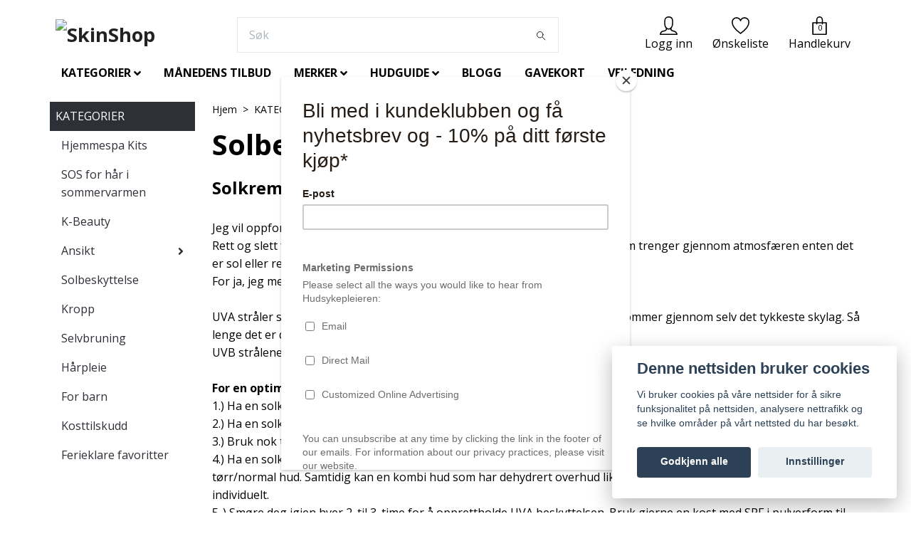

--- FILE ---
content_type: text/html; charset=utf-8
request_url: https://skinshop.no/kategorier-2/solbeskyttelse
body_size: 41602
content:
<!DOCTYPE html>
<html class="no-javascript" lang="no">
<head><script>var fbPixelEventId = Math.floor(Math.random() * 9000000000) + 1000000000;</script><meta property="ix:host" content="cdn.quickbutik.com/images"><meta http-equiv="Content-Type" content="text/html; charset=utf-8">
<title>Solbeskyttelse - KATEGORIER - SKINSHOP.no Medisinsk hudpleie, hårpleie og Koreansk hudpleie gjort en</title>
<meta name="author" content="Quickbutik">
<meta name="description" content="Solkremguide">
<meta property="og:description" content="Solkremguide">
<meta property="og:title" content="Solbeskyttelse - KATEGORIER - SKINSHOP.no Medisinsk hudpleie, hårpleie og Koreansk hudpleie gjort en">
<meta property="og:url" content="https://skinshop.no/kategorier-2/solbeskyttelse">
<meta property="og:site_name" content="SkinShop">
<meta property="og:type" content="website">
<meta property="og:image" content="">
<meta property="twitter:card" content="summary">
<meta property="twitter:title" content="SkinShop">
<meta property="twitter:description" content="Solkremguide">
<meta property="twitter:image" content="">
<meta name="viewport" content="width=device-width, initial-scale=1, maximum-scale=1">
<script>document.documentElement.classList.remove('no-javascript');</script><!-- Vendor Assets --><link rel="stylesheet" href="https://use.fontawesome.com/releases/v5.15.4/css/all.css">
<link href="https://storage.quickbutik.com/stores/31529E/templates/orion-79/css/assets.min.css?81094" rel="stylesheet">
<!-- Theme Stylesheet --><link href="https://storage.quickbutik.com/stores/31529E/templates/orion-79/css/theme-main.css?81094" rel="stylesheet">
<link href="https://storage.quickbutik.com/stores/31529E/templates/orion-79/css/theme-sub.css?81094" rel="stylesheet">
<link href="https://storage.quickbutik.com/stores/31529E/templates/orion-79/css/custom.css?81094" rel="stylesheet">
<!-- Google Fonts --><link href="//fonts.googleapis.com/css?family=Open+Sans:400,700%7COpen+Sans:400,700" rel="stylesheet" type="text/css"  media="all" /><!-- Favicon--><link rel="icon" type="image/png" href="https://cdn.quickbutik.com/images/31529E/templates/orion-79/assets/favicon.png?s=81094&auto=format">
<link rel="canonical" href="https://skinshop.no/kategorier-2/solbeskyttelse">
<!-- Tweaks for older IEs--><!--[if lt IE 9]>
      <script src="https://oss.maxcdn.com/html5shiv/3.7.3/html5shiv.min.js"></script>
      <script src="https://oss.maxcdn.com/respond/1.4.2/respond.min.js"></script
    ><![endif]-->	<!-- Google Tag Manager -->
<script>(function(w,d,s,l,i){w[l]=w[l]||[];w[l].push({'gtm.start':
new Date().getTime(),event:'gtm.js'});var f=d.getElementsByTagName(s)[0],
j=d.createElement(s),dl=l!='dataLayer'?'&l='+l:'';j.async=true;j.src=
'https://www.googletagmanager.com/gtm.js?id='+i+dl;f.parentNode.insertBefore(j,f);
})(window,document,'script','dataLayer','GTM-WRC598B');</script>
<!-- End Google Tag Manager -->
<meta name="google-site-verification" content="th-2YQOOuLN3whTEFFH1feCMx9x3eTKIGO3qVtLInnM" />

<meta name="facebook-domain-verification" content="kx0mv7qj38z1vu3t3r17qilsuzpx4u" />

<script id="mcjs">!function(c,h,i,m,p){m=c.createElement(h),p=c.getElementsByTagName(h)[0],m.async=1,m.src=i,p.parentNode.insertBefore(m,p)}(document,"script","https://chimpstatic.com/mcjs-connected/js/users/d778c42e73144352eac173379/8c520b657bcb17e2d40e2c243.js");</script>

<meta name="google-site-verification" content="dHQBRqMmEmuCU43qBJMPvA5PD4EztGJmQz62TkBenz4" />
<style>.hide { display: none; }</style>
<script type="text/javascript" defer>document.addEventListener('DOMContentLoaded', () => {
    document.body.setAttribute('data-qb-page', 'list');
});</script><script src="/assets/shopassets/cookieconsent/cookieconsent.js?v=230"></script>
<style>
    html.force--consent,
    html.force--consent body{
        height: auto!important;
        width: 100vw!important;
    }
</style>

    <script type="text/javascript">
    var qb_cookieconsent = initCookieConsent();
    var qb_cookieconsent_blocks = [{"title":"Denne nettsiden bruker cookies","description":"Vi bruker cookies p\u00e5 v\u00e5re nettsider for \u00e5 sikre funksjonalitet p\u00e5 nettsiden, analysere nettrafikk og se hvilke omr\u00e5der p\u00e5 v\u00e5rt nettsted du har bes\u00f8kt."},{"title":"N\u00f8dvendige informasjonskapsler *","description":"Disse informasjonskapslene er n\u00f8dvendige for at butikken skal fungere ordentlig og kan ikke sl\u00e5s av uten \u00e5 m\u00e5tte forlate dette nettsted. De brukes for at funksjonalitet som handlekurv, opprette en konto og andre ting skal fungere riktig.","toggle":{"value":"basic","enabled":true,"readonly":true}},{"title":"Statistikk og ytelse","description":"Disse cookies tillate oss \u00e5 telle bes\u00f8k og trafikk og dermed finne ut ting som hvilke sider som er mest popul\u00e6re og hvordan bes\u00f8kende beveger p\u00e5 v\u00e5re nettsider. All informasjon som samles inn gjennom disse informasjonskapslene blir samlet, noe som betyr at den er anonym. Hvis du ikke tillater disse informasjonskapslene, kan vi ikke gi deg en like skreddersydd opplevelse.","toggle":{"value":"analytics","enabled":false,"readonly":false},"cookie_table":[{"col1":"_ga","col2":"google.com","col3":"2 years","col4":"Google Analytics"},{"col1":"_gat","col2":"google.com","col3":"1 minute","col4":"Google Analytics"},{"col1":"_gid","col2":"google.com","col3":"1 day","col4":"Google Analytics"}]},{"title":"Markedsf\u00f8ring","description":"Disse informasjonskapslene settes p\u00e5 v\u00e5r nettsted via v\u00e5re annonseringspartnere for \u00e5 opprette en profil for dine interesser og vise relevante annonser p\u00e5 andre nettsteder. De lagrer ikke personlig informasjon direkte, men kan identifisere nettleseren din og internett-enheten. Hvis du ikke tillater disse informasjonskapslene, vil du oppleve mindre m\u00e5lrettet annonsering.","toggle":{"value":"marketing","enabled":false,"readonly":false}}];
</script>
    <!-- Google Analytics 4 -->
    <script async src="https://www.googletagmanager.com/gtag/js?id=G-BKX4H5QHVF"></script>
    <script>
        window.dataLayer = window.dataLayer || [];
        function gtag(){dataLayer.push(arguments);}

        gtag('consent', 'default', {
            'analytics_storage': 'denied',
            'ad_storage': 'denied',
            'ad_user_data': 'denied',
            'ad_personalization': 'denied',
            'wait_for_update': 500,
        });

        const getConsentForCategory = (category) => (typeof qb_cookieconsent == 'undefined' || qb_cookieconsent.allowedCategory(category)) ? 'granted' : 'denied';

        if (typeof qb_cookieconsent == 'undefined' || qb_cookieconsent.allowedCategory('analytics') || qb_cookieconsent.allowedCategory('marketing')) {
            const analyticsConsent = getConsentForCategory('analytics');
            const marketingConsent = getConsentForCategory('marketing');

            gtag('consent', 'update', {
                'analytics_storage': analyticsConsent,
                'ad_storage': marketingConsent,
                'ad_user_data': marketingConsent,
                'ad_personalization': marketingConsent,
            });
        }

        // Handle consent updates for GA4
        document.addEventListener('QB_CookieConsentAccepted', function(event) {
            const cookie = qbGetEvent(event).cookie;
            const getConsentLevel = (level) => (cookie && cookie.level && cookie.level.includes(level)) ? 'granted' : 'denied';

            gtag('consent', 'update', {
                'analytics_storage': getConsentLevel('analytics'),
                'ad_storage': getConsentLevel('marketing'),
                'ad_user_data': getConsentLevel('marketing'),
                'ad_personalization': getConsentLevel('marketing'),
            });
        });

        gtag('js', new Date());
        gtag('config', 'G-BKX4H5QHVF', { 'allow_enhanced_conversions' : true } );
gtag('event', 'view_item_list', JSON.parse('{"item_list_name":"Solbeskyttelse","items":[{"item_id":"705"},{"item_id":"704"},{"item_id":"703"},{"item_id":"691"},{"item_id":"684"},{"item_id":"683"},{"item_id":"681"},{"item_id":"682"},{"item_id":"680"},{"item_id":"678"},{"item_id":"679"},{"item_id":"660"},{"item_id":"575"},{"item_id":"571"},{"item_id":"567"},{"item_id":"548"},{"item_id":"547"},{"item_id":"574"},{"item_id":"462"},{"item_id":"446"},{"item_id":"335"},{"item_id":"90"},{"item_id":"91"},{"item_id":"105"},{"item_id":"138"},{"item_id":"139"},{"item_id":"142"},{"item_id":"136"},{"item_id":"124"},{"item_id":"144"}]}'));

        const gaClientIdPromise = new Promise(resolve => {
            gtag('get', 'G-BKX4H5QHVF', 'client_id', resolve);
        });
        const gaSessionIdPromise = new Promise(resolve => {
            gtag('get', 'G-BKX4H5QHVF', 'session_id', resolve);
        });

        Promise.all([gaClientIdPromise, gaSessionIdPromise]).then(([gaClientId, gaSessionId]) => {
            var checkoutButton = document.querySelector("a[href='/cart/index']");
            if (checkoutButton) {
                checkoutButton.onclick = function() {
                    var query = new URLSearchParams({
                        ...(typeof qb_cookieconsent == 'undefined' || qb_cookieconsent.allowedCategory('analytics') ? {
                            gaClientId,
                            gaSessionId,
                        } : {}),
                        consentCategories: [
                            ...(typeof qb_cookieconsent == 'undefined' || qb_cookieconsent.allowedCategory('analytics')) ? ['analytics'] : [],
                            ...(typeof qb_cookieconsent == 'undefined' || qb_cookieconsent.allowedCategory('marketing')) ? ['marketing'] : [],
                        ],
                    });
                    this.setAttribute("href", "/cart/index?" + query.toString());
                };
            }
        });
    </script>
    <!-- End Google Analytics 4 --></head>
<body>
    <header class="header">
  <!-- Section: Top Bar-->
  <div class="top-bar d-none text-sm">
    <div class="container py-2">
      <div class="row align-items-center">
        <div class="col-12 col-lg-auto px-0">
          <ul class="mb-0  d-flex text-center text-sm-left justify-content-center justify-content-lg-start list-unstyled">
            <!-- Component: Language Dropdown-->
            <!-- Component: Tax Dropdown-->
            <!-- Currency Dropdown-->
          </ul>
        </div>
        <!-- Component: Top information -->
          <div class="mt-2 mt-lg-0 col-12 col-lg d-none d-lg-block text-center text-lg-right pl-0">
            <span>Kvalitetsprodukter og veiledning</span>
          </div>
      </div>
    </div>
  </div>
  <!-- /Section: Top Bar -->
  <!-- Section: Header variant -->
  
    <!-- Section: Main Header -->
<nav class="navbar-expand-lg navbar-position navbar-light py-0 ">
  <div class="container">
    <div class="row">
      <div class="navbar col-12 px-lg-0 pb-0">
        <div class="list-inline-item order-0 d-lg-none col-auto p-0">
          <a href="#" data-toggle="modal" data-target="#sidebarLeft" class="text-hover-primary">
            <svg class="svg-icon mainmenu-icon menu-textcolor">
              <use xlink:href="#menu-hamburger-1"></use>
            </svg>
          </a>
        </div>
          <a href="https://skinshop.no" title="SkinShop"
            class="navbar-brand order-1 order-lg-1 text-center text-md-left col-auto p-0">
            
            <img alt="SkinShop" class="img-fluid img-logo p-2" srcset="https://cdn.quickbutik.com/images/31529E/templates/orion-79/assets/logo.png?s=81094&auto=format&dpr=1 1x, https://cdn.quickbutik.com/images/31529E/templates/orion-79/assets/logo.png?s=81094&auto=format&dpr=2 2x, https://cdn.quickbutik.com/images/31529E/templates/orion-79/assets/logo.png?s=81094&auto=format&dpr=3 3x"
              src="https://cdn.quickbutik.com/images/31529E/templates/orion-79/assets/logo.png?s=81094&auto=format">
          </a>
        <form action="/shop/search" method="get"
          class="d-lg-flex order-lg-3 d-none my-lg-0 flex-grow-1 top-searchbar text-center col-auto px-4">
          <div class="search-wrapper border-0 input-group">
            <input type="text" name="s" placeholder="Søk" aria-label="Search"
              aria-describedby="button-search-desktop" class="form-control pl-3 border-0 header-searchbar" />
            <div class="input-group-append bg-white ml-0 header-searchbuttonwrapper">
              <button id="button-search-desktop" type="submit" class="btn py-0 btn-underlined border-0 header-searchbutton">
                <svg class="svg-icon navbar-icon header-searchicon">
                  <use xlink:href="#search-1"></use>
                </svg>
              </button>
            </div>
          </div>
        </form>
        
        
        <ul class="list-inline order-2 order-lg-4 mb-0 text-right col-auto">
          <li class="list-inline-item mr-4 d-lg-inline-block d-none">
            <a href="/customer/login" class="text-hover-primary p-0 align-items-center">
                <div class="text-center icon-line-height">
                  <svg class="svg-icon mainmenu-icon menu-textcolor">
                    <use xlink:href="#avatar-1"></use>
                  </svg>
                </div>
              <span
                class="color-text-base menu-textcolor">Logg inn</span>
            </a>
          </li>
          
          <li class="list-inline-item mr-4 d-lg-inline-block d-none">
            <a href="/shop/wishlist" class="text-hover-primary position-relative align-items-center">
                <div class="text-center icon-line-height">
                  <svg class="svg-icon mainmenu-icon menu-textcolor">
                    <use xlink:href="#heart-1"></use>
                  </svg>
              </div>
              <div class="color-text-base menu-textcolor">Ønskeliste</div>
            </a>
          </li>

          <li class="list-inline-item">
            <a href="#" data-toggle="modal" data-target="#sidebarCart"
              class="position-relative text-hover-primary align-items-center qs-cart-view ">
              <div class="text-center position-relative icon-line-height">
                  <div class="navbar-icon-badge icon-count primary-bg basket-count-items menu-textcolor">0</div>
                  <svg class="svg-icon mainmenu-icon menu-textcolor">
                    <use xlink:href="#paper-bag-1"></use>
                  </svg>
              </div>
              <span class="d-none d-sm-inline color-text-base menu-textcolor">Handlekurv</span>
            </a>
          </li>
        </ul>
      </div>
    </div>
  </div>

<div class="container pt-2">
  <div class="row justify-content-between navbar-bg px-0 mainmenu_font_size">
    <ul class="col-auto navbar-nav d-none d-lg-flex mt-lg-0 flex-wrap px-0">
      <li class="nav-item has-dropdown position-relative   on-hover ">
        <a href="/kategorier-2" aria-haspopup="true" aria-expanded="false" class="nav-link dropdown-toggle">KATEGORIER</a>

        <ul class="dropdown-menu dropdown-menu-first" aria-labelledby="firstmenu" >
          <li class="dropdown-submenu position-relative d-flex justify-content-center align-items-center
          dropdown-list__item ">
            <div class="d-flex align-items-center w-100 dropdown-list__content">
              <a href="/kategorier/ansikt" aria-expanded="false" class="dropdown-item active">Ansikt</a>
              <i id="categoryDropdown154" role="button" data-toggle="dropdown" aria-haspopup="true" aria-expanded="false" data-display="static" class="dropdown-toggle dropdown-btn pr-3 pl-2"></i>
            </div>

            <ul aria-labelledby="categoryDropdown154"
              class="dropdown-menu dropdown-menu-alignright
              dropdown-list__sub-menu">
              
                
                  <li><a href="/kategorier-2/rens" class=" dropdown-item">Rens</a></li>

              
                
                  <li><a href="/kategorier-2/toner" class=" dropdown-item">Toner</a></li>

              
                
                  <li><a href="/kategorier-2/dagkrem" class=" dropdown-item">Dagkrem</a></li>

              
                
                  <li><a href="/kategorier-2/oyekrem" class=" dropdown-item">Øyekrem</a></li>

              
                
                  <li><a href="/kategorier-2/nattkrem" class=" dropdown-item">Nattkrem</a></li>

              
                
                  <li><a href="/kategorier-2/solbeskyttelse" class="active dropdown-item">Solbeskyttelse</a></li>

              
                
                  <li><a href="/kategorier-2/eksfoliering-og-peeling" class=" dropdown-item">Eksfoliering og Peeling</a></li>

              
                
                  <li><a href="/kategorier-2/masker" class=" dropdown-item">Masker</a></li>

            </ul>
          </li>



          <li><a class="dropdown-item " href="/kategorier-2/k-beauty">K-Beauty</a></li>


          <li><a class="dropdown-item active" href="/kategorier-2/solbeskyttelse">Solbeskyttelse</a></li>


          <li><a class="dropdown-item " href="/kategorier-2/kropp">Kropp</a></li>


          <li><a class="dropdown-item " href="/kategorier-2/selvbruning">Selvbruning</a></li>


          <li><a class="dropdown-item " href="/kategorier-2/harpleie">Hårpleie</a></li>


          <li><a class="dropdown-item " href="/kategorier-2/for-barn">For barn</a></li>


          <li><a class="dropdown-item " href="/kategorier-2/kosttilskudd">Kosttilskudd</a></li>


          <li><a class="dropdown-item " href="/kategorier-2/hjemmespa-kits">Hjemmespa Kits</a></li>


        </ul>
      </li>
      <li class="nav-item main-top-menu ">
        <a href="/kategorier-2/manedens-tilbud" title="MÅNEDENS TILBUD" class="nav-link ">MÅNEDENS TILBUD</a>
      </li>
      <li class="nav-item has-dropdown position-relative   on-hover ">
        <a href="/medisinsk-hudpleie" aria-haspopup="true" aria-expanded="false" class="nav-link dropdown-toggle">MERKER</a>

        <ul class="dropdown-menu dropdown-menu-first" aria-labelledby="firstmenu" >

          <li><a class="dropdown-item " href="/medisinsk-hudpleie/ariul">Ariul</a></li>


          <li><a class="dropdown-item " href="/medisinsk-hudpleie/skinvisibles">SkinVisibles</a></li>


          <li><a class="dropdown-item " href="/medisinsk-hudpleie/biodance">Biodance</a></li>


          <li><a class="dropdown-item " href="/medisinsk-hudpleie/beauty-of-joseon">Beauty Of Joseon</a></li>


          <li><a class="dropdown-item " href="/medisinsk-hudpleie/banila-co">BANILA CO</a></li>


          <li><a class="dropdown-item " href="/medisinsk-hudpleie/cosrx">COSRX</a></li>


          <li><a class="dropdown-item " href="/medisinsk-hudpleie/dermaroller">Dermaroller</a></li>


          <li><a class="dropdown-item " href="/medisinsk-hudpleie/doterra">DoTerra</a></li>


          <li><a class="dropdown-item " href="/medisinsk-hudpleie/ejal">Ejal</a></li>


          <li><a class="dropdown-item " href="/medisinsk-hudpleie/elixir">Elixir / Face Formula</a></li>


          <li><a class="dropdown-item " href="/medisinsk-hudpleie/epionce">Epionce</a></li>


          <li><a class="dropdown-item " href="/medisinsk-hudpleie/genosys">Genosys</a></li>


          <li><a class="dropdown-item " href="/medisinsk-hudpleie/heliocare">Heliocare</a></li>


          <li><a class="dropdown-item " href="/medisinsk-hudpleie/harah-beauty">Harah Beauty</a></li>


          <li><a class="dropdown-item " href="/medisinsk-hudpleie/inno-derma">Inno Derma</a></li>


          <li><a class="dropdown-item " href="/medisinsk-hudpleie/im-from">I´M FROM</a></li>


          <li><a class="dropdown-item " href="/medisinsk-hudpleie/isntree">Isntree</a></li>


          <li><a class="dropdown-item " href="/medisinsk-hudpleie/k18">K18</a></li>


          <li><a class="dropdown-item " href="/medisinsk-hudpleie/medicalia">Medicalia</a></li>


          <li><a class="dropdown-item " href="/medisinsk-hudpleie/meline">MeLine</a></li>


          <li><a class="dropdown-item " href="/medisinsk-hudpleie/miriam-quevedo">Miriam Quevedo</a></li>


          <li><a class="dropdown-item " href="/medisinsk-hudpleie/noir-stockholm">NOIR Stockholm</a></li>


          <li><a class="dropdown-item " href="/medisinsk-hudpleie/pevonia">Pevonia</a></li>


          <li><a class="dropdown-item " href="/medisinsk-hudpleie/proceanis">Proceanis</a></li>


          <li><a class="dropdown-item " href="/medisinsk-hudpleie/sothys">Sothys</a></li>


          <li><a class="dropdown-item " href="/medisinsk-hudpleie/viscoderm">Viscoderm</a></li>


        </ul>
      </li>
      <li class="nav-item has-dropdown position-relative   on-hover ">
        <a href="/sidor/hudguide" aria-haspopup="true" aria-expanded="false" class="nav-link dropdown-toggle">HUDGUIDE</a>

        <ul class="dropdown-menu dropdown-menu-first" aria-labelledby="firstmenu" >

          <li><a class="dropdown-item " href="/hudguide/finn-din-hudtype">Finn din hudtype</a></li>


          <li><a class="dropdown-item " href="/hudguide/akne">Akne</a></li>


          <li><a class="dropdown-item " href="/aldrende-hud">Aldrende hud</a></li>


          <li><a class="dropdown-item " href="/eksem">Eksem</a></li>


          <li><a class="dropdown-item " href="/pigmentert-hud">Pigmentert hud</a></li>


          <li><a class="dropdown-item " href="/psoriasis">Psoriasis</a></li>


          <li><a class="dropdown-item " href="/rosacea">Rosacea</a></li>


          <li><a class="dropdown-item " href="/a-vitamin">Produkter med A-vitamin/ retinol </a></li>


          <li><a class="dropdown-item " href="/antioksidanter">Produkter med antioksidanter</a></li>


        </ul>
      </li>
      <li class="nav-item main-top-menu ">
        <a href="/blogg" title="BLOGG" class="nav-link ">BLOGG</a>
      </li>
      <li class="nav-item main-top-menu ">
        <a href="/gavekort" title="GAVEKORT" class="nav-link ">GAVEKORT</a>
      </li>
      <li class="nav-item main-top-menu ">
        <a href="/sidor/veiledning" title="VEILEDNING" class="nav-link ">VEILEDNING</a>
      </li>
    </ul>
    
  </div>
</div>

</nav>
<!-- /Section: Main Header -->
  <!-- Section: Header variant -->
  <!-- Section: Top Menu -->
  <div id="sidebarLeft" tabindex="-1" role="dialog" aria-hidden="true" class="modal fade modal-left">
    <div role="document" class="modal-dialog">
      <div class="modal-content modal-mobilemenu-content">
        <div class="modal-header pb-0 border-0 d-block">
          <div class="row">
              <form action="/shop/search" method="get" class="col d-lg-flex w-100 my-lg-0 mb-3 pt-1">
                <div class="search-wrapper border-0 shadow-small input-group">
                  <input type="text" name="s" placeholder="Søk" aria-label="Search" aria-describedby="button-search" class="form-control pl-3 border-0 mobile-search" />
                  <div class="input-group-append bg-white ml-0">
                    <button id="button-search" type="submit" class="btn py-0 btn-underlined border-0 header-searchbutton">
                      <svg class="svg-icon navbar-icon header-searchicon">
                        <use xlink:href="#search-1"></use>
                      </svg>
                    </button>
                  </div>
                </div>
              </form>
            <button type="button" data-dismiss="modal" aria-label="Close" class="close col-auto mr-1">
              <svg class="svg-icon w-3rem h-3rem svg-icon-light align-middle">
                <use xlink:href="#close-1"></use>
              </svg>
            </button>
          </div>
        </div>
        <div class="modal-body pt-0">
          <div class="px-2 pb-5">
            <ul class="nav flex-column">
                  <li class="nav-item dropdown">
                    <a href="/kategorier-2" data-toggle="collapse" data-target="#cat166" aria-haspopup="true" aria-expanded="false" class="
                    nav-link
                    mobile-nav-link
                    pl-0
                    mobile-dropdown-toggle
                    dropdown-toggle
                  ">KATEGORIER</a>
                    <div id="cat166" class="collapse">
                      <ul class="nav flex-column ml-3">
                        <li class="nav-item">
                          <a class="nav-link mobile-nav-link pl-0 show-all" href="/kategorier-2" title="KATEGORIER">Vis alle i KATEGORIER</a>
                        </li>
                            <li class="nav-item dropdown">
                              <a href="#" data-target="#subcat154" data-toggle="collapse" aria-haspopup="true" aria-expanded="false" class="nav-link pl-0 dropdown-toggle">Ansikt</a>
                              <div id="subcat154" class="collapse">
                                <ul class="nav flex-column ml-3">
                                  <li class="nav-item">
                                    <a class="nav-link mobile-nav-link pl-0 show-all" href="/kategorier/ansikt" title="Ansikt">Vis alle i Ansikt</a>
                                  </li>
                                      <li class="nav-item">
                                        <a href="/kategorier-2/rens" class="nav-link pl-0 ">Rens</a>
                                      </li>
                                      <li class="nav-item">
                                        <a href="/kategorier-2/toner" class="nav-link pl-0 ">Toner</a>
                                      </li>
                                      <li class="nav-item">
                                        <a href="/kategorier-2/dagkrem" class="nav-link pl-0 ">Dagkrem</a>
                                      </li>
                                      <li class="nav-item">
                                        <a href="/kategorier-2/oyekrem" class="nav-link pl-0 ">Øyekrem</a>
                                      </li>
                                      <li class="nav-item">
                                        <a href="/kategorier-2/nattkrem" class="nav-link pl-0 ">Nattkrem</a>
                                      </li>
                                      <li class="nav-item">
                                        <a href="/kategorier-2/solbeskyttelse" class="nav-link pl-0 active">Solbeskyttelse</a>
                                      </li>
                                      <li class="nav-item">
                                        <a href="/kategorier-2/eksfoliering-og-peeling" class="nav-link pl-0 ">Eksfoliering og Peeling</a>
                                      </li>
                                      <li class="nav-item">
                                        <a href="/kategorier-2/masker" class="nav-link pl-0 ">Masker</a>
                                      </li>
                                </ul>
                              </div>
                            </li>
                            <li class="nav-item">
                              <a href="/kategorier-2/k-beauty" class="nav-link mobile-nav-link pl-0 ">K-Beauty</a>
                            </li>
                            <li class="nav-item">
                              <a href="/kategorier-2/solbeskyttelse" class="nav-link mobile-nav-link pl-0 active">Solbeskyttelse</a>
                            </li>
                            <li class="nav-item">
                              <a href="/kategorier-2/kropp" class="nav-link mobile-nav-link pl-0 ">Kropp</a>
                            </li>
                            <li class="nav-item">
                              <a href="/kategorier-2/selvbruning" class="nav-link mobile-nav-link pl-0 ">Selvbruning</a>
                            </li>
                            <li class="nav-item">
                              <a href="/kategorier-2/harpleie" class="nav-link mobile-nav-link pl-0 ">Hårpleie</a>
                            </li>
                            <li class="nav-item">
                              <a href="/kategorier-2/for-barn" class="nav-link mobile-nav-link pl-0 ">For barn</a>
                            </li>
                            <li class="nav-item">
                              <a href="/kategorier-2/kosttilskudd" class="nav-link mobile-nav-link pl-0 ">Kosttilskudd</a>
                            </li>
                            <li class="nav-item">
                              <a href="/kategorier-2/hjemmespa-kits" class="nav-link mobile-nav-link pl-0 ">Hjemmespa Kits</a>
                            </li>
                      </ul>
                    </div>
                  </li>
                  <li class="nav-item ">
                    <a href="/kategorier-2/manedens-tilbud" title="MÅNEDENS TILBUD" class="nav-link mobile-nav-link pl-0">MÅNEDENS TILBUD</a>
                  </li>
                  <li class="nav-item dropdown">
                    <a href="/medisinsk-hudpleie" data-toggle="collapse" data-target="#cat4" aria-haspopup="true" aria-expanded="false" class="
                    nav-link
                    mobile-nav-link
                    pl-0
                    mobile-dropdown-toggle
                    dropdown-toggle
                  ">MERKER</a>
                    <div id="cat4" class="collapse">
                      <ul class="nav flex-column ml-3">
                        <li class="nav-item">
                          <a class="nav-link mobile-nav-link pl-0 show-all" href="/medisinsk-hudpleie" title="MERKER">Vis alle i MERKER</a>
                        </li>
                            <li class="nav-item">
                              <a href="/medisinsk-hudpleie/ariul" class="nav-link mobile-nav-link pl-0 ">Ariul</a>
                            </li>
                            <li class="nav-item">
                              <a href="/medisinsk-hudpleie/skinvisibles" class="nav-link mobile-nav-link pl-0 ">SkinVisibles</a>
                            </li>
                            <li class="nav-item">
                              <a href="/medisinsk-hudpleie/biodance" class="nav-link mobile-nav-link pl-0 ">Biodance</a>
                            </li>
                            <li class="nav-item">
                              <a href="/medisinsk-hudpleie/beauty-of-joseon" class="nav-link mobile-nav-link pl-0 ">Beauty Of Joseon</a>
                            </li>
                            <li class="nav-item">
                              <a href="/medisinsk-hudpleie/banila-co" class="nav-link mobile-nav-link pl-0 ">BANILA CO</a>
                            </li>
                            <li class="nav-item">
                              <a href="/medisinsk-hudpleie/cosrx" class="nav-link mobile-nav-link pl-0 ">COSRX</a>
                            </li>
                            <li class="nav-item">
                              <a href="/medisinsk-hudpleie/dermaroller" class="nav-link mobile-nav-link pl-0 ">Dermaroller</a>
                            </li>
                            <li class="nav-item">
                              <a href="/medisinsk-hudpleie/doterra" class="nav-link mobile-nav-link pl-0 ">DoTerra</a>
                            </li>
                            <li class="nav-item">
                              <a href="/medisinsk-hudpleie/ejal" class="nav-link mobile-nav-link pl-0 ">Ejal</a>
                            </li>
                            <li class="nav-item">
                              <a href="/medisinsk-hudpleie/elixir" class="nav-link mobile-nav-link pl-0 ">Elixir / Face Formula</a>
                            </li>
                            <li class="nav-item">
                              <a href="/medisinsk-hudpleie/epionce" class="nav-link mobile-nav-link pl-0 ">Epionce</a>
                            </li>
                            <li class="nav-item">
                              <a href="/medisinsk-hudpleie/genosys" class="nav-link mobile-nav-link pl-0 ">Genosys</a>
                            </li>
                            <li class="nav-item">
                              <a href="/medisinsk-hudpleie/heliocare" class="nav-link mobile-nav-link pl-0 ">Heliocare</a>
                            </li>
                            <li class="nav-item">
                              <a href="/medisinsk-hudpleie/harah-beauty" class="nav-link mobile-nav-link pl-0 ">Harah Beauty</a>
                            </li>
                            <li class="nav-item">
                              <a href="/medisinsk-hudpleie/inno-derma" class="nav-link mobile-nav-link pl-0 ">Inno Derma</a>
                            </li>
                            <li class="nav-item">
                              <a href="/medisinsk-hudpleie/im-from" class="nav-link mobile-nav-link pl-0 ">I´M FROM</a>
                            </li>
                            <li class="nav-item">
                              <a href="/medisinsk-hudpleie/isntree" class="nav-link mobile-nav-link pl-0 ">Isntree</a>
                            </li>
                            <li class="nav-item">
                              <a href="/medisinsk-hudpleie/k18" class="nav-link mobile-nav-link pl-0 ">K18</a>
                            </li>
                            <li class="nav-item">
                              <a href="/medisinsk-hudpleie/medicalia" class="nav-link mobile-nav-link pl-0 ">Medicalia</a>
                            </li>
                            <li class="nav-item">
                              <a href="/medisinsk-hudpleie/meline" class="nav-link mobile-nav-link pl-0 ">MeLine</a>
                            </li>
                            <li class="nav-item">
                              <a href="/medisinsk-hudpleie/miriam-quevedo" class="nav-link mobile-nav-link pl-0 ">Miriam Quevedo</a>
                            </li>
                            <li class="nav-item">
                              <a href="/medisinsk-hudpleie/noir-stockholm" class="nav-link mobile-nav-link pl-0 ">NOIR Stockholm</a>
                            </li>
                            <li class="nav-item">
                              <a href="/medisinsk-hudpleie/pevonia" class="nav-link mobile-nav-link pl-0 ">Pevonia</a>
                            </li>
                            <li class="nav-item">
                              <a href="/medisinsk-hudpleie/proceanis" class="nav-link mobile-nav-link pl-0 ">Proceanis</a>
                            </li>
                            <li class="nav-item">
                              <a href="/medisinsk-hudpleie/sothys" class="nav-link mobile-nav-link pl-0 ">Sothys</a>
                            </li>
                            <li class="nav-item">
                              <a href="/medisinsk-hudpleie/viscoderm" class="nav-link mobile-nav-link pl-0 ">Viscoderm</a>
                            </li>
                      </ul>
                    </div>
                  </li>
                  <li class="nav-item dropdown">
                    <a href="/sidor/hudguide" data-toggle="collapse" data-target="#cat79" aria-haspopup="true" aria-expanded="false" class="
                    nav-link
                    mobile-nav-link
                    pl-0
                    mobile-dropdown-toggle
                    dropdown-toggle
                  ">HUDGUIDE</a>
                    <div id="cat79" class="collapse">
                      <ul class="nav flex-column ml-3">
                        <li class="nav-item">
                          <a class="nav-link mobile-nav-link pl-0 show-all" href="/sidor/hudguide" title="HUDGUIDE">Vis alle i HUDGUIDE</a>
                        </li>
                            <li class="nav-item">
                              <a href="/hudguide/finn-din-hudtype" class="nav-link mobile-nav-link pl-0 ">Finn din hudtype</a>
                            </li>
                            <li class="nav-item">
                              <a href="/hudguide/akne" class="nav-link mobile-nav-link pl-0 ">Akne</a>
                            </li>
                            <li class="nav-item">
                              <a href="/aldrende-hud" class="nav-link mobile-nav-link pl-0 ">Aldrende hud</a>
                            </li>
                            <li class="nav-item">
                              <a href="/eksem" class="nav-link mobile-nav-link pl-0 ">Eksem</a>
                            </li>
                            <li class="nav-item">
                              <a href="/pigmentert-hud" class="nav-link mobile-nav-link pl-0 ">Pigmentert hud</a>
                            </li>
                            <li class="nav-item">
                              <a href="/psoriasis" class="nav-link mobile-nav-link pl-0 ">Psoriasis</a>
                            </li>
                            <li class="nav-item">
                              <a href="/rosacea" class="nav-link mobile-nav-link pl-0 ">Rosacea</a>
                            </li>
                            <li class="nav-item">
                              <a href="/a-vitamin" class="nav-link mobile-nav-link pl-0 ">Produkter med A-vitamin/ retinol </a>
                            </li>
                            <li class="nav-item">
                              <a href="/antioksidanter" class="nav-link mobile-nav-link pl-0 ">Produkter med antioksidanter</a>
                            </li>
                      </ul>
                    </div>
                  </li>
                  <li class="nav-item ">
                    <a href="/blogg" title="BLOGG" class="nav-link mobile-nav-link pl-0">BLOGG</a>
                  </li>
                  <li class="nav-item ">
                    <a href="/gavekort" title="GAVEKORT" class="nav-link mobile-nav-link pl-0">GAVEKORT</a>
                  </li>
                  <li class="nav-item ">
                    <a href="/sidor/veiledning" title="VEILEDNING" class="nav-link mobile-nav-link pl-0">VEILEDNING</a>
                  </li>
                  <li class="nav-item dropdown">
                    <a href="/kategorier-2" data-toggle="collapse" data-target="#cat33" aria-haspopup="true" aria-expanded="false" class="
                    nav-link
                    mobile-nav-link
                    pl-0
                    mobile-dropdown-toggle
                    dropdown-toggle
                  ">KATEGORIER</a>
                    <div id="cat33" class="collapse">
                      <ul class="nav flex-column ml-3">
                        <li class="nav-item">
                          <a class="nav-link mobile-nav-link pl-0 show-all" href="/kategorier-2" title="KATEGORIER">Vis alle i KATEGORIER</a>
                        </li>
                            <li class="nav-item">
                              <a href="/kategorier-2/hjemmespa-kits" class="nav-link mobile-nav-link pl-0 ">Hjemmespa Kits</a>
                            </li>
                            <li class="nav-item">
                              <a href="/kategorier-2/sos-for-har-i-sommervarmen" class="nav-link mobile-nav-link pl-0 ">SOS for hår i sommervarmen</a>
                            </li>
                            <li class="nav-item">
                              <a href="/kategorier-2/k-beauty" class="nav-link mobile-nav-link pl-0 ">K-Beauty</a>
                            </li>
                            <li class="nav-item dropdown">
                              <a href="#" data-target="#topsubcat164" data-toggle="collapse" aria-haspopup="true" aria-expanded="false" class="nav-link pl-0 dropdown-toggle">Ansikt</a>
                              <div id="topsubcat164" class="collapse">
                                <ul class="nav flex-column ml-3">
                                  <li class="nav-item">
                                    <a class="nav-link mobile-nav-link pl-0 show-all" href="/kategorier/ansikt" title="Ansikt">Vis alle i Ansikt</a>
                                  </li>
                                    <li class="nav-item">
                                      <a href="/kategorier-2/rens" class="nav-link pl-0 ">Rens</a>
                                    </li>
                                    <li class="nav-item">
                                      <a href="/kategorier-2/serum" class="nav-link pl-0 ">Serum</a>
                                    </li>
                                    <li class="nav-item">
                                      <a href="/kategorier-2/toner" class="nav-link pl-0 ">Toner</a>
                                    </li>
                                    <li class="nav-item">
                                      <a href="/kategorier-2/dagkrem" class="nav-link pl-0 ">Dagkrem</a>
                                    </li>
                                    <li class="nav-item">
                                      <a href="/kategorier-2/eksfoliering-og-peeling" class="nav-link pl-0 ">Eksfoliering og Peeling</a>
                                    </li>
                                    <li class="nav-item">
                                      <a href="/kategorier-2/oyekrem" class="nav-link pl-0 ">Øyekrem</a>
                                    </li>
                                    <li class="nav-item">
                                      <a href="/kategorier-2/masker" class="nav-link pl-0 ">Masker</a>
                                    </li>
                                    <li class="nav-item">
                                      <a href="/kategorier-2/nattkrem" class="nav-link pl-0 ">Nattkrem</a>
                                    </li>
                                </ul>
                              </div>
                            </li>
                            <li class="nav-item">
                              <a href="/kategorier-2/solbeskyttelse" class="nav-link mobile-nav-link pl-0 active">Solbeskyttelse</a>
                            </li>
                            <li class="nav-item">
                              <a href="/kategorier-2/kropp" class="nav-link mobile-nav-link pl-0 ">Kropp</a>
                            </li>
                            <li class="nav-item">
                              <a href="/kategorier-2/selvbruning" class="nav-link mobile-nav-link pl-0 ">Selvbruning</a>
                            </li>
                            <li class="nav-item">
                              <a href="/kategorier-2/harpleie" class="nav-link mobile-nav-link pl-0 ">Hårpleie</a>
                            </li>
                            <li class="nav-item">
                              <a href="/kategorier-2/for-barn" class="nav-link mobile-nav-link pl-0 ">For barn</a>
                            </li>
                            <li class="nav-item">
                              <a href="/kategorier-2/kosttilskudd" class="nav-link mobile-nav-link pl-0 ">Kosttilskudd</a>
                            </li>
                            <li class="nav-item">
                              <a href="/kategorier-2/ferieklare-favoritter" class="nav-link mobile-nav-link pl-0 ">Ferieklare favoritter</a>
                            </li>
                      </ul>
                    </div>
                  </li>
            </ul>
              <div class="nav-item">
                <a href="/shop/wishlist" class="
                  nav-link
                  mobile-nav-link
                  text-hover-primary
                  position-relative
                  d-flex
                  align-items-center
                ">
                  <svg class="svg-icon navbar-icon">
                    <use xlink:href="#heart-1"></use>
                  </svg>
                  <span class="nav-link pl-0">Ønskeliste</span>
                </a>
              </div>
                <div class="nav-item">
                  <a href="/customer/login" class="
                  nav-link
                  mobile-nav-link
                  text-hover-primary
                  d-flex
                  align-items-center
                ">
                    <svg class="svg-icon navbar-icon">
                      <use xlink:href="#avatar-1"></use>
                    </svg>
                    <span class="nav-link pl-0">Logg inn</span>
                  </a>
                </div>
          </div>
        </div>
      </div>
    </div>
  </div>
  <!-- /Section: Top Menu -->
</header><div class="container">
        <div class="row py-3 py-lg-4">
        <div
  class="sidebar  pr-lg-4 pl-lg-0  order-lg-1 order-2 col-lg-3">



  <div id="categoriesMenu" role="menu" class="expand-lg collapse">

    <ul class="sidebar-icon-menu pb-3 mt-4 mt-lg-0">
      
      <!-- First level -->


      <li class="py-0">
        <div class="d-flex align-items-center justify-content-between" style="background-color: #2e3038;">
          <a href="/kategorier-2"
            class="sidefont-3 col-12 pl-2 pl-0 sidefont-3"
            style="color: #ffffff;">KATEGORIER</a>
        </div>
        <div id="sidecat33"
          class="show pl-3"
          style="background-color: #ffffff;">
          <ul class="nav flex-column mt-0 sidebar-icon-menu sidebar-icon-submenu mb-0 ml-0">

            <!-- Second level -->
              <li class="nav-item sidefont-3">
                <a href="/kategorier-2/hjemmespa-kits" class="pl-0 d-block "
                  style="color: #2e3038">Hjemmespa Kits</a>
              </li>

              <li class="nav-item sidefont-3">
                <a href="/kategorier-2/sos-for-har-i-sommervarmen" class="pl-0 d-block "
                  style="color: #2e3038">SOS for hår i sommervarmen</a>
              </li>

              <li class="nav-item sidefont-3">
                <a href="/kategorier-2/k-beauty" class="pl-0 d-block "
                  style="color: #2e3038">K-Beauty</a>
              </li>


              <li class="d-flex align-items-center justify-content-between">
                <a href="/kategorier/ansikt" class="col-auto pl-0 sidefont-3"
                  style="color: #2e3038">Ansikt</a>
                <a href="/kategorier/ansikt" data-toggle="collapse" data-target="#sidesubcat164" aria-haspopup="true"
                  aria-expanded="false"
                  class="w-100 pl-0 font-weight-bold sidebar-icon-menu-item sidefont-3"
                  style="color: #2e3038"></a>
              </li>
              <li class="nav-item dropdown">
                <div id="sidesubcat164" class="collapse">
                  <ul class="nav flex-column ml-3">
                    
                    <!-- Third level -->
                    <li class="sidefont-3 nav-item">
                      <a href="/kategorier-2/rens" class="pl-0 d-block "
                        style="color: #2e3038; opacity: 0.8;">Rens</a>
                    </li>


                    <li class="sidefont-3 nav-item">
                      <a href="/kategorier-2/serum" class="pl-0 d-block "
                        style="color: #2e3038; opacity: 0.8;">Serum</a>
                    </li>


                    <li class="sidefont-3 nav-item">
                      <a href="/kategorier-2/toner" class="pl-0 d-block "
                        style="color: #2e3038; opacity: 0.8;">Toner</a>
                    </li>


                    <li class="sidefont-3 nav-item">
                      <a href="/kategorier-2/dagkrem" class="pl-0 d-block "
                        style="color: #2e3038; opacity: 0.8;">Dagkrem</a>
                    </li>


                    <li class="sidefont-3 nav-item">
                      <a href="/kategorier-2/eksfoliering-og-peeling" class="pl-0 d-block "
                        style="color: #2e3038; opacity: 0.8;">Eksfoliering og Peeling</a>
                    </li>


                    <li class="sidefont-3 nav-item">
                      <a href="/kategorier-2/oyekrem" class="pl-0 d-block "
                        style="color: #2e3038; opacity: 0.8;">Øyekrem</a>
                    </li>


                    <li class="sidefont-3 nav-item">
                      <a href="/kategorier-2/masker" class="pl-0 d-block "
                        style="color: #2e3038; opacity: 0.8;">Masker</a>
                    </li>


                    <li class="sidefont-3 nav-item">
                      <a href="/kategorier-2/nattkrem" class="pl-0 d-block "
                        style="color: #2e3038; opacity: 0.8;">Nattkrem</a>
                    </li>


                  </ul>
                </div>
              </li>
              <li class="nav-item sidefont-3">
                <a href="/kategorier-2/solbeskyttelse" class="pl-0 d-block active"
                  style="color: #2e3038">Solbeskyttelse</a>
              </li>

              <li class="nav-item sidefont-3">
                <a href="/kategorier-2/kropp" class="pl-0 d-block "
                  style="color: #2e3038">Kropp</a>
              </li>

              <li class="nav-item sidefont-3">
                <a href="/kategorier-2/selvbruning" class="pl-0 d-block "
                  style="color: #2e3038">Selvbruning</a>
              </li>

              <li class="nav-item sidefont-3">
                <a href="/kategorier-2/harpleie" class="pl-0 d-block "
                  style="color: #2e3038">Hårpleie</a>
              </li>

              <li class="nav-item sidefont-3">
                <a href="/kategorier-2/for-barn" class="pl-0 d-block "
                  style="color: #2e3038">For barn</a>
              </li>

              <li class="nav-item sidefont-3">
                <a href="/kategorier-2/kosttilskudd" class="pl-0 d-block "
                  style="color: #2e3038">Kosttilskudd</a>
              </li>

              <li class="nav-item sidefont-3">
                <a href="/kategorier-2/ferieklare-favoritter" class="pl-0 d-block "
                  style="color: #2e3038">Ferieklare favoritter</a>
              </li>


          </ul>
        </div>
      </li>

    </ul>
  </div>





</div><div class="px-lg-0 col-lg-9 main-content  order-lg-2 order-1">
        <div>
    <!-- Sidebar-->
    <nav class="breadcrumb p-0 mb-0" aria-label="breadcrumbs">
      <ul class="breadcrumb mb-0 pl-0">
            <li class="breadcrumb-item "><a href="/" title="Hjem">Hjem</a></li>
            <li class="breadcrumb-item "><a href="/kategorier-2" title="KATEGORIER">KATEGORIER</a></li>
            <li class="breadcrumb-item active">Solbeskyttelse</li>
      </ul>
    </nav>
</div>
<section class="text-break">
  <!-- Grid -->
  <div class="products-grid">
    <!-- Hero Content-->
    <div class="hero-content pb-1 pb-lg-4 text-leftr">
      <div class="collection-header pb-4">
        <h1>Solbeskyttelse</h1>
         
        <p class="lead opacity-7 text-left">
          <p><span style="font-size: 24px;"><strong>Solkrem. eller UV-krem som jeg kaller det...</strong></span><br><br><span style="font-size: 16px;">Jeg vil oppfordre deg til å tenke på solkrem som UV-krem.</span><br>Rett og slett fordi vi ikke beskytter oss mot selve sola, men fra UV strålene som trenger gjennom atmosfæren enten det er sol eller regn.<br>For ja, jeg mener at du bør bruke SPF 30-5o HVER. ENESTE. DAG...<br><br>UVA stråler står for 90% av hudens aldring og er dessverre de strålene som kommer gjennom selv det tykkeste skylag. Så lenge det er dag, er det UVA.<br>UVB strålene har vi i sommerhalvåret og er de som gjør oss brune og brente.<br><br><strong>For en optimal beskyttelse bør du:</strong><br>1.) Ha en solkrem du liker å bruke slik at du faktisk bruker den hver dag<br>2.) Ha en solkrem med SPF 30-50<br>3.) Bruk nok til å få beskyttelsen som er oppgitt. 1/2 - 1 ts til et helt ansikt.<br>4.) Ha en solkrem tilpasset din hudtype, en mattende/ halv matt til fet/kombinert hud og en mer fuktighetsgivende til tørr/normal hud. Samtidig kan en kombi hud som har dehydrert overhud like en mer fuktig finish, så dette er veldig individuelt.<br>5..) Smøre deg igjen hver 2. til 3. time for å opprettholde UVA beskyttelsen. Bruk gjerne en kost med SPF i pulverform til dette formålet om du er av typen som bruker make-up</p><p>6.) Holde deg unna solen mellom kl 12-15, bruke solhatt og beskyttende klær i tillegg.<br><br></p><table style="width: 94%; margin-right: calc(6%);"><thead><tr><th style="width: 46.5474%;"><span style="font-size: 18px;"><strong>MERKE - Produktnavn</strong></span><br></th><th style="width: 7.1747%;">SPF</th><th style="width: 14.6693%;">ANNEN INFO</th><th style="width: 31.5486%;"><span style="font-size: 18px;"><strong>Finish - fuktig/ matt</strong></span><br></th></tr></thead><tbody><tr><td style="width: 46.5474%;"><br></td><td style="width: 7.1747%;"><br></td><td style="width: 14.6693%;"><br></td><td style="width: 31.5486%;"><br></td></tr><tr><td style="width: 46.5474%;"><br></td><td style="width: 7.1747%;"><br></td><td style="width: 14.6693%;"><br></td><td style="width: 31.5486%;"><br></td></tr><tr><td style="width: 46.5474%;">MeLine - B.B Medium<br></td><td style="width: 7.1747%;">30</td><td style="width: 14.6693%;">Med farge</td><td style="width: 31.5486%;">Fuktig/ Dewy<br></td></tr><tr><td style="width: 46.5474%;">MeLine - B.B Light<br></td><td style="width: 7.1747%;">30</td><td style="width: 14.6693%;">Med farge</td><td style="width: 31.5486%;">Fuktig/ Dewy<br></td></tr><tr><td style="width: 46.5474%;">Helioc<span style="font-size: 12px;">are - 360° &nbsp;Pi</span>gment Solution Fluid<br></td><td style="width: 7.1747%;">50</td><td style="width: 14.6693%;"><br></td><td style="width: 31.5486%;">Fuktig/ Dewy<br></td></tr><tr><td style="width: 46.5474%;">Heliocare - 360º Invisible Spray SPF50+<br></td><td style="width: 7.1747%;">50</td><td style="width: 14.6693%;">Til kropp</td><td style="width: 31.5486%;">Fuktig/ Dewy<br></td></tr><tr><td style="width: 46.5474%;">Beauty of Joseon - Relief Sun: Rice + Probiotics SPF 50&nbsp;</td><td style="width: 7.1747%;">50</td><td style="width: 14.6693%;"><br></td><td style="width: 31.5486%;">Fuktig/ Dewy<br></td></tr><tr><td style="width: 46.5474%;">Purito - Daily Go To Sunscreen SPF 50</td><td style="width: 7.1747%;">50</td><td style="width: 14.6693%;"><br></td><td style="width: 31.5486%;">Fuktig/ Dewy<br></td></tr><tr><td style="width: 46.5474%;">Elixir Nova Cream</td><td style="width: 7.1747%;">30</td><td style="width: 14.6693%;"><br></td><td style="width: 31.5486%;">Fuktig/ Dewy<br></td></tr><tr><td style="width: 46.5474%;">Elixir Nova B.B cream</td><td style="width: 7.1747%;">30</td><td style="width: 14.6693%;"><br></td><td style="width: 31.5486%;">Fuktig/ Dewy<br></td></tr><tr><td style="width: 46.5474%;">Elixir Nova Drops</td><td style="width: 7.1747%;">50</td><td style="width: 14.6693%;"><br></td><td style="width: 31.5486%;">Fuktig/ Dewy<br></td></tr><tr><td style="width: 46.5474%;">Heliocare - Mineral Toleranse Fluid SPF 50</td><td style="width: 7.1747%;">50</td><td style="width: 14.6693%;"><br></td><td style="width: 31.5486%;">Fuktig/ Dewy<br></td></tr><tr><td style="width: 46.5474%;">BEMA - Baby Sun Spray SPF 50&nbsp;</td><td style="width: 7.1747%;">50</td><td style="width: 14.6693%;">Til baby/barn&nbsp;</td><td style="width: 31.5486%;">Fuktig/ Dewy<br></td></tr><tr><td style="width: 46.5474%;">ReBiome - ReFence Tinted Sunscreen SPF 30</td><td style="width: 7.1747%;">30</td><td style="width: 14.6693%;"><br></td><td style="width: 31.5486%;">Fuktig/ Dewy<br></td></tr><tr><td style="width: 46.5474%;"><br></td><td style="width: 7.1747%;"><br></td><td style="width: 14.6693%;"><br></td><td style="width: 31.5486%;"><br></td></tr><tr><td style="width: 46.5474%;">Medicalia - Sunscreen SPF 40</td><td style="width: 7.1747%;">40</td><td style="width: 14.6693%;">Med farge</td><td style="width: 31.5486%;">Litt fuktig/ halv matt</td></tr><tr><td style="width: 46.5474%;">Heliocare - 360º Airgel SPF50+<br></td><td style="width: 7.1747%;">50</td><td style="width: 14.6693%;"><br></td><td style="width: 31.5486%;">Litt fuktig/ halv matt<br></td></tr><tr><td style="width: 46.5474%;">Heliocare - 360º Water Gel SPF50+<br></td><td style="width: 7.1747%;">50</td><td style="width: 14.6693%;"><br></td><td style="width: 31.5486%;">Litt fuktig/ halv matt<br></td></tr><tr><td style="width: 46.5474%;">Heliocare - 360º Pediatrics Atopic SPF50<br></td><td style="width: 7.1747%;">50</td><td style="width: 14.6693%;">Til kropp</td><td style="width: 31.5486%;">Litt fuktig/ halv matt<br></td></tr><tr><td style="width: 46.5474%;">Heliocare - 360º Water Gel SPF50+<br></td><td style="width: 7.1747%;">50</td><td style="width: 14.6693%;"><br></td><td style="width: 31.5486%;">Litt fuktig/ halv matt<br></td></tr><tr><td style="width: 46.5474%;">Heliocare - Advanced Spray SPF 50<br></td><td style="width: 7.1747%;">50</td><td style="width: 14.6693%;">Til kropp</td><td style="width: 31.5486%;">Litt fuktig/ halv matt<br></td></tr><tr><td style="width: 46.5474%;">Heliocare - Advanced Gel SPF 50<br></td><td style="width: 7.1747%;">50</td><td style="width: 14.6693%;"><br></td><td style="width: 31.5486%;">Litt fuktig/ halv matt<br></td></tr><tr><td style="width: 46.5474%;">COSRX - Aloe Soothing Sun Cream SPF 50</td><td style="width: 7.1747%;">50</td><td style="width: 14.6693%;"><br></td><td style="width: 31.5486%;">Litt fuktig/ halv matt<br></td></tr><tr><td style="width: 46.5474%;">Pevonia - Youth Renew (MED FARGE)</td><td style="width: 7.1747%;">40</td><td style="width: 14.6693%;">Med farge</td><td style="width: 31.5486%;">Litt fuktig/ halv matt<br></td></tr><tr><td style="width: 46.5474%;">Beauty of Joseon - Sun Serum</td><td style="width: 7.1747%;">50</td><td style="width: 14.6693%;">Gele konsistens</td><td style="width: 31.5486%;">Litt fuktig/ halv matt<br></td></tr><tr><td style="width: 46.5474%;">Heliocare - AK Fluid Emulsion SPF 50</td><td style="width: 7.1747%;">50</td><td style="width: 14.6693%;"><br></td><td style="width: 31.5486%;">Litt fuktig/ halv matt<br></td></tr><tr><td style="width: 46.5474%;"><br></td><td style="width: 7.1747%;"><br></td><td style="width: 14.6693%;"><br></td><td style="width: 31.5486%;"><br></td></tr><tr><td style="width: 46.5474%;"><br></td><td style="width: 7.1747%;"><br></td><td style="width: 14.6693%;"><br></td><td style="width: 31.5486%;"><br></td></tr><tr><td style="width: 46.5474%;">Inno Derma - Sunblock UVP 50 - Oily Skin&nbsp;</td><td style="width: 7.1747%;">50</td><td style="width: 14.6693%;"><br></td><td style="width: 31.5486%;">Matt</td></tr><tr><td style="width: 46.5474%;">Ekseption - Urban D Pollution SPF 30<br></td><td style="width: 7.1747%;">30</td><td style="width: 14.6693%;"><br></td><td style="width: 31.5486%;">Matt&nbsp;</td></tr><tr><td style="width: 46.5474%;">Pevonia - Hydrating Sunscreen SPF 40<br></td><td style="width: 7.1747%;">40</td><td style="width: 14.6693%;"><br></td><td style="width: 31.5486%;">Matt<br></td></tr><tr><td style="width: 46.5474%;">Heliocar<span style="font-size: 12px;">e - 360°&nbsp;</span>Gel Oil Free<br></td><td style="width: 7.1747%;">50</td><td style="width: 14.6693%;"><br></td><td style="width: 31.5486%;">Matt<br></td></tr><tr><td style="width: 46.5474%;">Heliocare - 360° Color Oil-free Gel SPF 50+<br></td><td style="width: 7.1747%;">50</td><td style="width: 14.6693%;"><br></td><td style="width: 31.5486%;">Matt</td></tr><tr><td style="width: 46.5474%;">Isntree - Hyaluronic Acid Airy Sun Stick<br></td><td style="width: 7.1747%;">50</td><td style="width: 14.6693%;">Sunstick</td><td style="width: 31.5486%;">Matt</td></tr><tr><td style="width: 46.5474%;">Beauty of Joseon - Matte Sun Stick</td><td style="width: 7.1747%;">50</td><td style="width: 14.6693%;">Sunstick</td><td style="width: 31.5486%;">Matt<br></td></tr><tr><td style="width: 46.5474%;">Purito - Cica Clearing B.B Creams</td><td style="width: 7.1747%;">38</td><td style="width: 14.6693%;">Med dekkende farge</td><td style="width: 31.5486%;">Matt</td></tr><tr><td style="width: 46.5474%;"><br></td><td style="width: 7.1747%;"><br></td><td style="width: 14.6693%;"><br></td><td style="width: 31.5486%;"><br></td></tr><tr><td style="width: 46.5474%;"><br></td><td style="width: 7.1747%;"><br></td><td style="width: 14.6693%;"><br></td><td style="width: 31.5486%;"><br></td></tr></tbody></table><p><br></p>
        </p>
        
        <!-- Kategoriöversikt start -->
        
        <!-- Categories based on sidebar menu -->

        <!-- Categories based on main menu (default, i.e. NOT sidebar) -->
                <div class="categoryOverview row">
                </div>

        <!-- Kategoriöversikt slut -->
      </div>
    </div>
  </div>

  <!-- products-->
  <div data-aos="fade-up" class="pt-3 clear-both" data-aos-delay="0">
    <section class="row">
          
          
          
          
          
          
      
      <div class="col-md-4 col-lg-3 col-12 px-2 product" data-pid="705" data-s-price="499"
        data-s-title="SkinVisibles - Glow Sense SPF50">
        <div class="bg-white shadow-small h-100 d-flex flex-wrap">
        <div data-aos="fade-up" data-aos-delay="0" class="aos-init aos-animate w-100">
          <div class="product-image mb-md-3">
          
          <a href="/medisinsk-hudpleie/skinvisibles/skinvisibles-glow-sense-spf50">
            <div class="product-swap-image text-center  ">
              <img loading="lazy"
                srcset="https://cdn.quickbutik.com/images/31529E/products/693ad1e991b97.png?w=250&h=250&auto=format&dpr=1 1x, https://cdn.quickbutik.com/images/31529E/products/693ad1e991b97.png?w=250&h=250&auto=format&dpr=2 2x, https://cdn.quickbutik.com/images/31529E/products/693ad1e991b97.png?w=250&h=250&auto=format&dpr=3 3x"
                src="https://cdn.quickbutik.com/images/31529E/products/693ad1e991b97.png?w=250&h=250&auto=format"
                alt="SkinVisibles - Glow Sense SPF50"
                class="product-swap-image-front mw-100 mh-100" />
              <img loading="lazy"
                srcset="https://cdn.quickbutik.com/images/31529E/products/693ad1e991b97.png?w=250&h=250&auto=format&dpr=1 1x, https://cdn.quickbutik.com/images/31529E/products/693ad1e991b97.png?w=250&h=250&auto=format&dpr=2 2x, https://cdn.quickbutik.com/images/31529E/products/693ad1e991b97.png?w=250&h=250&auto=format&dpr=3 3x"
                src="https://cdn.quickbutik.com/images/31529E/products/693ad1e991b97.png?w=250&h=250&auto=format"
                alt="SkinVisibles - Glow Sense SPF50" class="product-swap-image-back mw-100 mh-100" />
            </div>
          </a>
          
            <div class="product-hover-overlay">
              
              <form class="qs-cart w-100 text-center" method="post">
                <input type="hidden" class="qs-cart-pid" value="705" />
                <input type="hidden" class="qs-cart-price" value="499" />
                <input name="qs-cart-qty" type="hidden" class="qs-cart-qty qty-picker" value="1" />

                <button type="submit" name="add"
                  class="text-success-darker bg-transparent border-0 qs-cart-submit px-0">
                  <svg class="svg-icon svg-icon-heavy d-md-none">
                    <use xlink:href="#paper-bag-1"></use>
                  </svg>
                  <span class="d-inline text-dark text-base">Legg i handlekurv</span>
                </button>
              </form>

              
              </div>
          </div>
        </div>
        
        <div class="position-relative mt-2 px-2 pt-2 w-100">
          <h2 class="text-base mb-1 text-center">
            <a class="text-dark productlist-title" href="/medisinsk-hudpleie/skinvisibles/skinvisibles-glow-sense-spf50">SkinVisibles - Glow Sense SPF50</a>
          </h2>

          <div class="opacity-7 text-dark text-center">
             
                         <a href="/medisinsk-hudpleie/skinvisibles/skinvisibles-glow-sense-spf50"><span class="product-price">499 kr</span></a>
             
          </div>
        </div>
        
        <div class="d-flex align-items-center justify-content-between px-3 w-100">
                 
                <div class="d-sm-inline ">
                <a href="/medisinsk-hudpleie/skinvisibles/skinvisibles-glow-sense-spf50">
                <span data-in-stock-text="På lager" data-out-of-stock-text="" data-combination-not-exist-text="Variant finnes ikke" class="text-success-darker"><i class="fa fa-check"></i> <span class="text-sm text-dark">På lager</span></span>
                </a>
                </div>
                 
            <div class="qs-actions my-2">
        				<form class="qs-cart btn-block mt-0" method="post">     
        			        <input type="hidden" class="qs-cart-pid"    value="705">
        			        <input type="hidden" class="qs-cart-price"  value="499">
        					<input name="qs-cart-qty" type="hidden" class="qs-cart-qty qty-picker" value="1" />
        					
        					<button type="submit" name="add"
                      class="text-success-darker bg-transparent border-0 qs-cart-submit px-0">
                              <svg class="svg-icon svg-icon-heavy icon-list-cart">
                                <use xlink:href="#paper-bag-1"></use>
                              </svg>
                            </button>
        				</form>
           	</div>
       	</div>
       	</div>
      </div>
      <div class="col-md-4 col-lg-3 col-12 px-2 product" data-pid="704" data-s-price="499"
        data-s-title="SkinVisibles - Aqua Sense Hyaluronic SPF 50">
        <div class="bg-white shadow-small h-100 d-flex flex-wrap">
        <div data-aos="fade-up" data-aos-delay="0" class="aos-init aos-animate w-100">
          <div class="product-image mb-md-3">
          
          <a href="/medisinsk-hudpleie/skinvisibles/kopi-skinvisibles-aqua-sense-hyaluronic-spf-50">
            <div class="product-swap-image text-center  ">
              <img loading="lazy"
                srcset="https://cdn.quickbutik.com/images/31529E/products/693ad19425a8f.png?w=250&h=250&auto=format&dpr=1 1x, https://cdn.quickbutik.com/images/31529E/products/693ad19425a8f.png?w=250&h=250&auto=format&dpr=2 2x, https://cdn.quickbutik.com/images/31529E/products/693ad19425a8f.png?w=250&h=250&auto=format&dpr=3 3x"
                src="https://cdn.quickbutik.com/images/31529E/products/693ad19425a8f.png?w=250&h=250&auto=format"
                alt="SkinVisibles - Aqua Sense Hyaluronic SPF 50"
                class="product-swap-image-front mw-100 mh-100" />
              <img loading="lazy"
                srcset="https://cdn.quickbutik.com/images/31529E/products/693ad19425a8f.png?w=250&h=250&auto=format&dpr=1 1x, https://cdn.quickbutik.com/images/31529E/products/693ad19425a8f.png?w=250&h=250&auto=format&dpr=2 2x, https://cdn.quickbutik.com/images/31529E/products/693ad19425a8f.png?w=250&h=250&auto=format&dpr=3 3x"
                src="https://cdn.quickbutik.com/images/31529E/products/693ad19425a8f.png?w=250&h=250&auto=format"
                alt="SkinVisibles - Aqua Sense Hyaluronic SPF 50" class="product-swap-image-back mw-100 mh-100" />
            </div>
          </a>
          
            <div class="product-hover-overlay">
              
              <form class="qs-cart w-100 text-center" method="post">
                <input type="hidden" class="qs-cart-pid" value="704" />
                <input type="hidden" class="qs-cart-price" value="499" />
                <input name="qs-cart-qty" type="hidden" class="qs-cart-qty qty-picker" value="1" />

                <button type="submit" name="add"
                  class="text-success-darker bg-transparent border-0 qs-cart-submit px-0">
                  <svg class="svg-icon svg-icon-heavy d-md-none">
                    <use xlink:href="#paper-bag-1"></use>
                  </svg>
                  <span class="d-inline text-dark text-base">Legg i handlekurv</span>
                </button>
              </form>

              
              </div>
          </div>
        </div>
        
        <div class="position-relative mt-2 px-2 pt-2 w-100">
          <h2 class="text-base mb-1 text-center">
            <a class="text-dark productlist-title" href="/medisinsk-hudpleie/skinvisibles/kopi-skinvisibles-aqua-sense-hyaluronic-spf-50">SkinVisibles - Aqua Sense Hyaluronic SPF 50</a>
          </h2>

          <div class="opacity-7 text-dark text-center">
             
                         <a href="/medisinsk-hudpleie/skinvisibles/kopi-skinvisibles-aqua-sense-hyaluronic-spf-50"><span class="product-price">499 kr</span></a>
             
          </div>
        </div>
        
        <div class="d-flex align-items-center justify-content-between px-3 w-100">
                 
                <div class="d-sm-inline ">
                <a href="/medisinsk-hudpleie/skinvisibles/kopi-skinvisibles-aqua-sense-hyaluronic-spf-50">
                <span data-in-stock-text="På lager" data-out-of-stock-text="" data-combination-not-exist-text="Variant finnes ikke" class="text-success-darker"><i class="fa fa-check"></i> <span class="text-sm text-dark">På lager</span></span>
                </a>
                </div>
                 
            <div class="qs-actions my-2">
        				<form class="qs-cart btn-block mt-0" method="post">     
        			        <input type="hidden" class="qs-cart-pid"    value="704">
        			        <input type="hidden" class="qs-cart-price"  value="499">
        					<input name="qs-cart-qty" type="hidden" class="qs-cart-qty qty-picker" value="1" />
        					
        					<button type="submit" name="add"
                      class="text-success-darker bg-transparent border-0 qs-cart-submit px-0">
                              <svg class="svg-icon svg-icon-heavy icon-list-cart">
                                <use xlink:href="#paper-bag-1"></use>
                              </svg>
                            </button>
        				</form>
           	</div>
       	</div>
       	</div>
      </div>
      <div class="col-md-4 col-lg-3 col-12 px-2 product" data-pid="703" data-s-price="499"
        data-s-title="SkinVisibles - Even Sense SPF 50">
        <div class="bg-white shadow-small h-100 d-flex flex-wrap">
        <div data-aos="fade-up" data-aos-delay="0" class="aos-init aos-animate w-100">
          <div class="product-image mb-md-3">
          
          <a href="/medisinsk-hudpleie/skinvisibles/skinvisibles-even-sense">
            <div class="product-swap-image text-center  product-swap-image-effect">
              <img loading="lazy"
                srcset="https://cdn.quickbutik.com/images/31529E/products/693ad1353be4e.png?w=250&h=250&auto=format&dpr=1 1x, https://cdn.quickbutik.com/images/31529E/products/693ad1353be4e.png?w=250&h=250&auto=format&dpr=2 2x, https://cdn.quickbutik.com/images/31529E/products/693ad1353be4e.png?w=250&h=250&auto=format&dpr=3 3x"
                src="https://cdn.quickbutik.com/images/31529E/products/693ad1353be4e.png?w=250&h=250&auto=format"
                alt="SkinVisibles - Even Sense SPF 50"
                class="product-swap-image-front mw-100 mh-100" />
              <img loading="lazy"
                srcset="https://cdn.quickbutik.com/images/31529E/products/693ad11089504.png?w=250&h=250&auto=format&dpr=1 1x, https://cdn.quickbutik.com/images/31529E/products/693ad11089504.png?w=250&h=250&auto=format&dpr=2 2x, https://cdn.quickbutik.com/images/31529E/products/693ad11089504.png?w=250&h=250&auto=format&dpr=3 3x"
                src="https://cdn.quickbutik.com/images/31529E/products/693ad11089504.png?w=250&h=250&auto=format"
                alt="SkinVisibles - Even Sense SPF 50" class="product-swap-image-back mw-100 mh-100" />
            </div>
          </a>
          
            <div class="product-hover-overlay">
              
              <form class="qs-cart w-100 text-center" method="post">
                <input type="hidden" class="qs-cart-pid" value="703" />
                <input type="hidden" class="qs-cart-price" value="499" />
                <input name="qs-cart-qty" type="hidden" class="qs-cart-qty qty-picker" value="1" />

                <button type="submit" name="add"
                  class="text-success-darker bg-transparent border-0 qs-cart-submit px-0">
                  <svg class="svg-icon svg-icon-heavy d-md-none">
                    <use xlink:href="#paper-bag-1"></use>
                  </svg>
                  <span class="d-inline text-dark text-base">Legg i handlekurv</span>
                </button>
              </form>

              
              </div>
          </div>
        </div>
        
        <div class="position-relative mt-2 px-2 pt-2 w-100">
          <h2 class="text-base mb-1 text-center">
            <a class="text-dark productlist-title" href="/medisinsk-hudpleie/skinvisibles/skinvisibles-even-sense">SkinVisibles - Even Sense SPF 50</a>
          </h2>

          <div class="opacity-7 text-dark text-center">
             
                         <a href="/medisinsk-hudpleie/skinvisibles/skinvisibles-even-sense"><span class="product-price">499 kr</span></a>
             
          </div>
        </div>
        
        <div class="d-flex align-items-center justify-content-between px-3 w-100">
                 
                <div class="d-sm-inline ">
                <a href="/medisinsk-hudpleie/skinvisibles/skinvisibles-even-sense">
                <span data-in-stock-text="På lager" data-out-of-stock-text="" data-combination-not-exist-text="Variant finnes ikke" class="text-success-darker"><i class="fa fa-check"></i> <span class="text-sm text-dark">På lager</span></span>
                </a>
                </div>
                 
            <div class="qs-actions my-2">
        				<form class="qs-cart btn-block mt-0" method="post">     
        			        <input type="hidden" class="qs-cart-pid"    value="703">
        			        <input type="hidden" class="qs-cart-price"  value="499">
        					<input name="qs-cart-qty" type="hidden" class="qs-cart-qty qty-picker" value="1" />
        					
        					<button type="submit" name="add"
                      class="text-success-darker bg-transparent border-0 qs-cart-submit px-0">
                              <svg class="svg-icon svg-icon-heavy icon-list-cart">
                                <use xlink:href="#paper-bag-1"></use>
                              </svg>
                            </button>
        				</form>
           	</div>
       	</div>
       	</div>
      </div>
      <div class="col-md-4 col-lg-3 col-12 px-2 product" data-pid="691" data-s-price="658"
        data-s-title="Face Formula - Nova Drops SPF 50+ - 30 ml">
        <div class="bg-white shadow-small h-100 d-flex flex-wrap">
        <div data-aos="fade-up" data-aos-delay="0" class="aos-init aos-animate w-100">
          <div class="product-image mb-md-3">
          
          <a href="/medisinsk-hudpleie/elixir/nova-drops-spf-50">
            <div class="product-swap-image text-center  product-swap-image-effect">
              <img loading="lazy"
                srcset="https://cdn.quickbutik.com/images/31529E/products/68ad8a0360698.png?w=250&h=250&auto=format&dpr=1 1x, https://cdn.quickbutik.com/images/31529E/products/68ad8a0360698.png?w=250&h=250&auto=format&dpr=2 2x, https://cdn.quickbutik.com/images/31529E/products/68ad8a0360698.png?w=250&h=250&auto=format&dpr=3 3x"
                src="https://cdn.quickbutik.com/images/31529E/products/68ad8a0360698.png?w=250&h=250&auto=format"
                alt="Face Formula - Nova Drops SPF 50+ - 30 ml"
                class="product-swap-image-front mw-100 mh-100" />
              <img loading="lazy"
                srcset="https://cdn.quickbutik.com/images/31529E/products/68ad8a1763fe9.png?w=250&h=250&auto=format&dpr=1 1x, https://cdn.quickbutik.com/images/31529E/products/68ad8a1763fe9.png?w=250&h=250&auto=format&dpr=2 2x, https://cdn.quickbutik.com/images/31529E/products/68ad8a1763fe9.png?w=250&h=250&auto=format&dpr=3 3x"
                src="https://cdn.quickbutik.com/images/31529E/products/68ad8a1763fe9.png?w=250&h=250&auto=format"
                alt="Face Formula - Nova Drops SPF 50+ - 30 ml" class="product-swap-image-back mw-100 mh-100" />
            </div>
          </a>
          
            <div class="product-hover-overlay">
 
              <a href="/medisinsk-hudpleie/elixir/nova-drops-spf-50" class="text-base w-100 text-center text-dark">Gå til produkt</a>
            </div>
          </div>
        </div>
        
        <div class="position-relative mt-2 px-2 pt-2 w-100">
          <h2 class="text-base mb-1 text-center">
            <a class="text-dark productlist-title" href="/medisinsk-hudpleie/elixir/nova-drops-spf-50">Face Formula - Nova Drops SPF 50+ - 30 ml</a>
          </h2>

          <div class="opacity-7 text-dark text-center">
              Utsolgt
             
          </div>
        </div>
        
        <div class="d-flex align-items-center justify-content-between px-3 w-100">
                
            <div class="qs-actions my-2">
           	</div>
       	</div>
       	</div>
      </div>
      <div class="col-md-4 col-lg-3 col-12 px-2 product" data-pid="684" data-s-price="349.3"
        data-s-title="Pevonia - After-Sun Soothing Gel">
        <div class="bg-white shadow-small h-100 d-flex flex-wrap">
        <div data-aos="fade-up" data-aos-delay="0" class="aos-init aos-animate w-100">
          <div class="product-image mb-md-3">
          
          <a href="/medisinsk-hudpleie/pevonia/15-pevonia-after-sun-soothing-gel">
            <div class="product-swap-image text-center  ">
              <img loading="lazy"
                srcset="https://cdn.quickbutik.com/images/31529E/products/68584e3b5a689.png?w=250&h=250&auto=format&dpr=1 1x, https://cdn.quickbutik.com/images/31529E/products/68584e3b5a689.png?w=250&h=250&auto=format&dpr=2 2x, https://cdn.quickbutik.com/images/31529E/products/68584e3b5a689.png?w=250&h=250&auto=format&dpr=3 3x"
                src="https://cdn.quickbutik.com/images/31529E/products/68584e3b5a689.png?w=250&h=250&auto=format"
                alt="Pevonia - After-Sun Soothing Gel"
                class="product-swap-image-front mw-100 mh-100" />
              <img loading="lazy"
                srcset="https://cdn.quickbutik.com/images/31529E/products/68584e3b5a689.png?w=250&h=250&auto=format&dpr=1 1x, https://cdn.quickbutik.com/images/31529E/products/68584e3b5a689.png?w=250&h=250&auto=format&dpr=2 2x, https://cdn.quickbutik.com/images/31529E/products/68584e3b5a689.png?w=250&h=250&auto=format&dpr=3 3x"
                src="https://cdn.quickbutik.com/images/31529E/products/68584e3b5a689.png?w=250&h=250&auto=format"
                alt="Pevonia - After-Sun Soothing Gel" class="product-swap-image-back mw-100 mh-100" />
            </div>
          </a>
          
            <div class="product-hover-overlay">
              
              <form class="qs-cart w-100 text-center" method="post">
                <input type="hidden" class="qs-cart-pid" value="684" />
                <input type="hidden" class="qs-cart-price" value="349.3" />
                <input name="qs-cart-qty" type="hidden" class="qs-cart-qty qty-picker" value="1" />

                <button type="submit" name="add"
                  class="text-success-darker bg-transparent border-0 qs-cart-submit px-0">
                  <svg class="svg-icon svg-icon-heavy d-md-none">
                    <use xlink:href="#paper-bag-1"></use>
                  </svg>
                  <span class="d-inline text-dark text-base">Legg i handlekurv</span>
                </button>
              </form>

              
              </div>
          </div>
        </div>
        
        <div class="position-relative mt-2 px-2 pt-2 w-100">
          <h2 class="text-base mb-1 text-center">
            <a class="text-dark productlist-title" href="/medisinsk-hudpleie/pevonia/15-pevonia-after-sun-soothing-gel">Pevonia - After-Sun Soothing Gel</a>
          </h2>

          <div class="opacity-7 text-dark text-center">
             
             
            <span class="opacity-7">
              <del class="product-before-price">499 kr</del>
            </span>
            <a href="/medisinsk-hudpleie/pevonia/15-pevonia-after-sun-soothing-gel"><span class="product-price">349 kr</span></a>
             
          </div>
        </div>
        
        <div class="d-flex align-items-center justify-content-between px-3 w-100">
                 
                <div class="d-sm-inline ">
                <a href="/medisinsk-hudpleie/pevonia/15-pevonia-after-sun-soothing-gel">
                <span data-in-stock-text="På lager" data-out-of-stock-text="" data-combination-not-exist-text="Variant finnes ikke" class="text-success-darker"><i class="fa fa-check"></i> <span class="text-sm text-dark">På lager</span></span>
                </a>
                </div>
                 
            <div class="qs-actions my-2">
        				<form class="qs-cart btn-block mt-0" method="post">     
        			        <input type="hidden" class="qs-cart-pid"    value="684">
        			        <input type="hidden" class="qs-cart-price"  value="349.3">
        					<input name="qs-cart-qty" type="hidden" class="qs-cart-qty qty-picker" value="1" />
        					
        					<button type="submit" name="add"
                      class="text-success-darker bg-transparent border-0 qs-cart-submit px-0">
                              <svg class="svg-icon svg-icon-heavy icon-list-cart">
                                <use xlink:href="#paper-bag-1"></use>
                              </svg>
                            </button>
        				</form>
           	</div>
       	</div>
       	</div>
      </div>
      <div class="col-md-4 col-lg-3 col-12 px-2 product" data-pid="683" data-s-price="133"
        data-s-title="dōTERRA™ sun Lip Balm SPF 15">
        <div class="bg-white shadow-small h-100 d-flex flex-wrap">
        <div data-aos="fade-up" data-aos-delay="0" class="aos-init aos-animate w-100">
          <div class="product-image mb-md-3">
          
          <a href="/medisinsk-hudpleie/doterra/doterra-sun-lip-balm-spf-15">
            <div class="product-swap-image text-center  product-swap-image-effect">
              <img loading="lazy"
                srcset="https://cdn.quickbutik.com/images/31529E/products/6846d9981681e.png?w=250&h=250&auto=format&dpr=1 1x, https://cdn.quickbutik.com/images/31529E/products/6846d9981681e.png?w=250&h=250&auto=format&dpr=2 2x, https://cdn.quickbutik.com/images/31529E/products/6846d9981681e.png?w=250&h=250&auto=format&dpr=3 3x"
                src="https://cdn.quickbutik.com/images/31529E/products/6846d9981681e.png?w=250&h=250&auto=format"
                alt="dōTERRA™ sun Lip Balm SPF 15"
                class="product-swap-image-front mw-100 mh-100" />
              <img loading="lazy"
                srcset="https://cdn.quickbutik.com/images/31529E/products/6846d96e3967e.png?w=250&h=250&auto=format&dpr=1 1x, https://cdn.quickbutik.com/images/31529E/products/6846d96e3967e.png?w=250&h=250&auto=format&dpr=2 2x, https://cdn.quickbutik.com/images/31529E/products/6846d96e3967e.png?w=250&h=250&auto=format&dpr=3 3x"
                src="https://cdn.quickbutik.com/images/31529E/products/6846d96e3967e.png?w=250&h=250&auto=format"
                alt="dōTERRA™ sun Lip Balm SPF 15" class="product-swap-image-back mw-100 mh-100" />
            </div>
          </a>
          
            <div class="product-hover-overlay">
              
              <form class="qs-cart w-100 text-center" method="post">
                <input type="hidden" class="qs-cart-pid" value="683" />
                <input type="hidden" class="qs-cart-price" value="133" />
                <input name="qs-cart-qty" type="hidden" class="qs-cart-qty qty-picker" value="1" />

                <button type="submit" name="add"
                  class="text-success-darker bg-transparent border-0 qs-cart-submit px-0">
                  <svg class="svg-icon svg-icon-heavy d-md-none">
                    <use xlink:href="#paper-bag-1"></use>
                  </svg>
                  <span class="d-inline text-dark text-base">Legg i handlekurv</span>
                </button>
              </form>

              
              </div>
          </div>
        </div>
        
        <div class="position-relative mt-2 px-2 pt-2 w-100">
          <h2 class="text-base mb-1 text-center">
            <a class="text-dark productlist-title" href="/medisinsk-hudpleie/doterra/doterra-sun-lip-balm-spf-15">dōTERRA™ sun Lip Balm SPF 15</a>
          </h2>

          <div class="opacity-7 text-dark text-center">
             
             
            <span class="opacity-7">
              <del class="product-before-price">190 kr</del>
            </span>
            <a href="/medisinsk-hudpleie/doterra/doterra-sun-lip-balm-spf-15"><span class="product-price">133 kr</span></a>
             
          </div>
        </div>
        
        <div class="d-flex align-items-center justify-content-between px-3 w-100">
                 
                <div class="d-sm-inline ">
                <a href="/medisinsk-hudpleie/doterra/doterra-sun-lip-balm-spf-15">
                <span data-in-stock-text="På lager" data-out-of-stock-text="" data-combination-not-exist-text="Variant finnes ikke" class="text-success-darker"><i class="fa fa-check"></i> <span class="text-sm text-dark">På lager</span></span>
                </a>
                </div>
                 
            <div class="qs-actions my-2">
        				<form class="qs-cart btn-block mt-0" method="post">     
        			        <input type="hidden" class="qs-cart-pid"    value="683">
        			        <input type="hidden" class="qs-cart-price"  value="133">
        					<input name="qs-cart-qty" type="hidden" class="qs-cart-qty qty-picker" value="1" />
        					
        					<button type="submit" name="add"
                      class="text-success-darker bg-transparent border-0 qs-cart-submit px-0">
                              <svg class="svg-icon svg-icon-heavy icon-list-cart">
                                <use xlink:href="#paper-bag-1"></use>
                              </svg>
                            </button>
        				</form>
           	</div>
       	</div>
       	</div>
      </div>
      <div class="col-md-4 col-lg-3 col-12 px-2 product" data-pid="681" data-s-price="385"
        data-s-title="dōTERRA™ sun Face + Body Mineral Sunscreen Lotion">
        <div class="bg-white shadow-small h-100 d-flex flex-wrap">
        <div data-aos="fade-up" data-aos-delay="0" class="aos-init aos-animate w-100">
          <div class="product-image mb-md-3">
          
          <a href="/medisinsk-hudpleie/doterra/doterra-sun-face-body-mineral-sunscreen-lotion">
            <div class="product-swap-image text-center  ">
              <img loading="lazy"
                srcset="https://cdn.quickbutik.com/images/31529E/products/6846d6c0b70a5.png?w=250&h=250&auto=format&dpr=1 1x, https://cdn.quickbutik.com/images/31529E/products/6846d6c0b70a5.png?w=250&h=250&auto=format&dpr=2 2x, https://cdn.quickbutik.com/images/31529E/products/6846d6c0b70a5.png?w=250&h=250&auto=format&dpr=3 3x"
                src="https://cdn.quickbutik.com/images/31529E/products/6846d6c0b70a5.png?w=250&h=250&auto=format"
                alt="dōTERRA™ sun Face + Body Mineral Sunscreen Lotion"
                class="product-swap-image-front mw-100 mh-100" />
              <img loading="lazy"
                srcset="https://cdn.quickbutik.com/images/31529E/products/6846d6c0b70a5.png?w=250&h=250&auto=format&dpr=1 1x, https://cdn.quickbutik.com/images/31529E/products/6846d6c0b70a5.png?w=250&h=250&auto=format&dpr=2 2x, https://cdn.quickbutik.com/images/31529E/products/6846d6c0b70a5.png?w=250&h=250&auto=format&dpr=3 3x"
                src="https://cdn.quickbutik.com/images/31529E/products/6846d6c0b70a5.png?w=250&h=250&auto=format"
                alt="dōTERRA™ sun Face + Body Mineral Sunscreen Lotion" class="product-swap-image-back mw-100 mh-100" />
            </div>
          </a>
          
            <div class="product-hover-overlay">
              
              <form class="qs-cart w-100 text-center" method="post">
                <input type="hidden" class="qs-cart-pid" value="681" />
                <input type="hidden" class="qs-cart-price" value="385" />
                <input name="qs-cart-qty" type="hidden" class="qs-cart-qty qty-picker" value="1" />

                <button type="submit" name="add"
                  class="text-success-darker bg-transparent border-0 qs-cart-submit px-0">
                  <svg class="svg-icon svg-icon-heavy d-md-none">
                    <use xlink:href="#paper-bag-1"></use>
                  </svg>
                  <span class="d-inline text-dark text-base">Legg i handlekurv</span>
                </button>
              </form>

              
              </div>
          </div>
        </div>
        
        <div class="position-relative mt-2 px-2 pt-2 w-100">
          <h2 class="text-base mb-1 text-center">
            <a class="text-dark productlist-title" href="/medisinsk-hudpleie/doterra/doterra-sun-face-body-mineral-sunscreen-lotion">dōTERRA™ sun Face + Body Mineral Sunscreen Lotion</a>
          </h2>

          <div class="opacity-7 text-dark text-center">
             
             
            <span class="opacity-7">
              <del class="product-before-price">550 kr</del>
            </span>
            <a href="/medisinsk-hudpleie/doterra/doterra-sun-face-body-mineral-sunscreen-lotion"><span class="product-price">385 kr</span></a>
             
          </div>
        </div>
        
        <div class="d-flex align-items-center justify-content-between px-3 w-100">
                 
                <div class="d-sm-inline ">
                <a href="/medisinsk-hudpleie/doterra/doterra-sun-face-body-mineral-sunscreen-lotion">
                <span data-in-stock-text="På lager" data-out-of-stock-text="" data-combination-not-exist-text="Variant finnes ikke" class="text-success-darker"><i class="fa fa-check"></i> <span class="text-sm text-dark">På lager</span></span>
                </a>
                </div>
                 
            <div class="qs-actions my-2">
        				<form class="qs-cart btn-block mt-0" method="post">     
        			        <input type="hidden" class="qs-cart-pid"    value="681">
        			        <input type="hidden" class="qs-cart-price"  value="385">
        					<input name="qs-cart-qty" type="hidden" class="qs-cart-qty qty-picker" value="1" />
        					
        					<button type="submit" name="add"
                      class="text-success-darker bg-transparent border-0 qs-cart-submit px-0">
                              <svg class="svg-icon svg-icon-heavy icon-list-cart">
                                <use xlink:href="#paper-bag-1"></use>
                              </svg>
                            </button>
        				</form>
           	</div>
       	</div>
       	</div>
      </div>
      <div class="col-md-4 col-lg-3 col-12 px-2 product" data-pid="682" data-s-price="343"
        data-s-title="dōTERRA™ sun Face + Body Mineral Sunscreen Stick">
        <div class="bg-white shadow-small h-100 d-flex flex-wrap">
        <div data-aos="fade-up" data-aos-delay="0" class="aos-init aos-animate w-100">
          <div class="product-image mb-md-3">
          
          <a href="/medisinsk-hudpleie/doterra/doterra-sun-face-body-mineral-sunscreen-stick">
            <div class="product-swap-image text-center  ">
              <img loading="lazy"
                srcset="https://cdn.quickbutik.com/images/31529E/products/6846d81517e9c.png?w=250&h=250&auto=format&dpr=1 1x, https://cdn.quickbutik.com/images/31529E/products/6846d81517e9c.png?w=250&h=250&auto=format&dpr=2 2x, https://cdn.quickbutik.com/images/31529E/products/6846d81517e9c.png?w=250&h=250&auto=format&dpr=3 3x"
                src="https://cdn.quickbutik.com/images/31529E/products/6846d81517e9c.png?w=250&h=250&auto=format"
                alt="dōTERRA™ sun Face + Body Mineral Sunscreen Stick"
                class="product-swap-image-front mw-100 mh-100" />
              <img loading="lazy"
                srcset="https://cdn.quickbutik.com/images/31529E/products/6846d81517e9c.png?w=250&h=250&auto=format&dpr=1 1x, https://cdn.quickbutik.com/images/31529E/products/6846d81517e9c.png?w=250&h=250&auto=format&dpr=2 2x, https://cdn.quickbutik.com/images/31529E/products/6846d81517e9c.png?w=250&h=250&auto=format&dpr=3 3x"
                src="https://cdn.quickbutik.com/images/31529E/products/6846d81517e9c.png?w=250&h=250&auto=format"
                alt="dōTERRA™ sun Face + Body Mineral Sunscreen Stick" class="product-swap-image-back mw-100 mh-100" />
            </div>
          </a>
          
            <div class="product-hover-overlay">
              
              <form class="qs-cart w-100 text-center" method="post">
                <input type="hidden" class="qs-cart-pid" value="682" />
                <input type="hidden" class="qs-cart-price" value="343" />
                <input name="qs-cart-qty" type="hidden" class="qs-cart-qty qty-picker" value="1" />

                <button type="submit" name="add"
                  class="text-success-darker bg-transparent border-0 qs-cart-submit px-0">
                  <svg class="svg-icon svg-icon-heavy d-md-none">
                    <use xlink:href="#paper-bag-1"></use>
                  </svg>
                  <span class="d-inline text-dark text-base">Legg i handlekurv</span>
                </button>
              </form>

              
              </div>
          </div>
        </div>
        
        <div class="position-relative mt-2 px-2 pt-2 w-100">
          <h2 class="text-base mb-1 text-center">
            <a class="text-dark productlist-title" href="/medisinsk-hudpleie/doterra/doterra-sun-face-body-mineral-sunscreen-stick">dōTERRA™ sun Face + Body Mineral Sunscreen Stick</a>
          </h2>

          <div class="opacity-7 text-dark text-center">
             
             
            <span class="opacity-7">
              <del class="product-before-price">490 kr</del>
            </span>
            <a href="/medisinsk-hudpleie/doterra/doterra-sun-face-body-mineral-sunscreen-stick"><span class="product-price">343 kr</span></a>
             
          </div>
        </div>
        
        <div class="d-flex align-items-center justify-content-between px-3 w-100">
                 
                <div class="d-sm-inline ">
                <a href="/medisinsk-hudpleie/doterra/doterra-sun-face-body-mineral-sunscreen-stick">
                <span data-in-stock-text="På lager" data-out-of-stock-text="" data-combination-not-exist-text="Variant finnes ikke" class="text-success-darker"><i class="fa fa-check"></i> <span class="text-sm text-dark">På lager</span></span>
                </a>
                </div>
                 
            <div class="qs-actions my-2">
        				<form class="qs-cart btn-block mt-0" method="post">     
        			        <input type="hidden" class="qs-cart-pid"    value="682">
        			        <input type="hidden" class="qs-cart-price"  value="343">
        					<input name="qs-cart-qty" type="hidden" class="qs-cart-qty qty-picker" value="1" />
        					
        					<button type="submit" name="add"
                      class="text-success-darker bg-transparent border-0 qs-cart-submit px-0">
                              <svg class="svg-icon svg-icon-heavy icon-list-cart">
                                <use xlink:href="#paper-bag-1"></use>
                              </svg>
                            </button>
        				</form>
           	</div>
       	</div>
       	</div>
      </div>
      <div class="col-md-4 col-lg-3 col-12 px-2 product" data-pid="680" data-s-price="385"
        data-s-title="dōTERRA™ sun Body Mineral Sunscreen Spray -  170g">
        <div class="bg-white shadow-small h-100 d-flex flex-wrap">
        <div data-aos="fade-up" data-aos-delay="0" class="aos-init aos-animate w-100">
          <div class="product-image mb-md-3">
          
          <a href="/medisinsk-hudpleie/doterra/doterra-sun-body-mineral-sunscreen-spray">
            <div class="product-swap-image text-center  ">
              <img loading="lazy"
                srcset="https://cdn.quickbutik.com/images/31529E/products/6846d5e0d2f6a.png?w=250&h=250&auto=format&dpr=1 1x, https://cdn.quickbutik.com/images/31529E/products/6846d5e0d2f6a.png?w=250&h=250&auto=format&dpr=2 2x, https://cdn.quickbutik.com/images/31529E/products/6846d5e0d2f6a.png?w=250&h=250&auto=format&dpr=3 3x"
                src="https://cdn.quickbutik.com/images/31529E/products/6846d5e0d2f6a.png?w=250&h=250&auto=format"
                alt="dōTERRA™ sun Body Mineral Sunscreen Spray -  170g"
                class="product-swap-image-front mw-100 mh-100" />
              <img loading="lazy"
                srcset="https://cdn.quickbutik.com/images/31529E/products/6846d5e0d2f6a.png?w=250&h=250&auto=format&dpr=1 1x, https://cdn.quickbutik.com/images/31529E/products/6846d5e0d2f6a.png?w=250&h=250&auto=format&dpr=2 2x, https://cdn.quickbutik.com/images/31529E/products/6846d5e0d2f6a.png?w=250&h=250&auto=format&dpr=3 3x"
                src="https://cdn.quickbutik.com/images/31529E/products/6846d5e0d2f6a.png?w=250&h=250&auto=format"
                alt="dōTERRA™ sun Body Mineral Sunscreen Spray -  170g" class="product-swap-image-back mw-100 mh-100" />
            </div>
          </a>
          
            <div class="product-hover-overlay">
              
              <form class="qs-cart w-100 text-center" method="post">
                <input type="hidden" class="qs-cart-pid" value="680" />
                <input type="hidden" class="qs-cart-price" value="385" />
                <input name="qs-cart-qty" type="hidden" class="qs-cart-qty qty-picker" value="1" />

                <button type="submit" name="add"
                  class="text-success-darker bg-transparent border-0 qs-cart-submit px-0">
                  <svg class="svg-icon svg-icon-heavy d-md-none">
                    <use xlink:href="#paper-bag-1"></use>
                  </svg>
                  <span class="d-inline text-dark text-base">Legg i handlekurv</span>
                </button>
              </form>

              
              </div>
          </div>
        </div>
        
        <div class="position-relative mt-2 px-2 pt-2 w-100">
          <h2 class="text-base mb-1 text-center">
            <a class="text-dark productlist-title" href="/medisinsk-hudpleie/doterra/doterra-sun-body-mineral-sunscreen-spray">dōTERRA™ sun Body Mineral Sunscreen Spray -  170g</a>
          </h2>

          <div class="opacity-7 text-dark text-center">
             
             
            <span class="opacity-7">
              <del class="product-before-price">550 kr</del>
            </span>
            <a href="/medisinsk-hudpleie/doterra/doterra-sun-body-mineral-sunscreen-spray"><span class="product-price">385 kr</span></a>
             
          </div>
        </div>
        
        <div class="d-flex align-items-center justify-content-between px-3 w-100">
                 
                <div class="d-sm-inline ">
                <a href="/medisinsk-hudpleie/doterra/doterra-sun-body-mineral-sunscreen-spray">
                <span data-in-stock-text="På lager" data-out-of-stock-text="" data-combination-not-exist-text="Variant finnes ikke" class="text-success-darker"><i class="fa fa-check"></i> <span class="text-sm text-dark">På lager</span></span>
                </a>
                </div>
                 
            <div class="qs-actions my-2">
        				<form class="qs-cart btn-block mt-0" method="post">     
        			        <input type="hidden" class="qs-cart-pid"    value="680">
        			        <input type="hidden" class="qs-cart-price"  value="385">
        					<input name="qs-cart-qty" type="hidden" class="qs-cart-qty qty-picker" value="1" />
        					
        					<button type="submit" name="add"
                      class="text-success-darker bg-transparent border-0 qs-cart-submit px-0">
                              <svg class="svg-icon svg-icon-heavy icon-list-cart">
                                <use xlink:href="#paper-bag-1"></use>
                              </svg>
                            </button>
        				</form>
           	</div>
       	</div>
       	</div>
      </div>
      <div class="col-md-4 col-lg-3 col-12 px-2 product" data-pid="678" data-s-price="378"
        data-s-title="dōTERRA™ sun After Sun Body Spray">
        <div class="bg-white shadow-small h-100 d-flex flex-wrap">
        <div data-aos="fade-up" data-aos-delay="0" class="aos-init aos-animate w-100">
          <div class="product-image mb-md-3">
          
          <a href="/medisinsk-hudpleie/doterra/doterra-sun-after-sun-body-spray">
            <div class="product-swap-image text-center  ">
              <img loading="lazy"
                srcset="https://cdn.quickbutik.com/images/31529E/products/6846d37bda50e.png?w=250&h=250&auto=format&dpr=1 1x, https://cdn.quickbutik.com/images/31529E/products/6846d37bda50e.png?w=250&h=250&auto=format&dpr=2 2x, https://cdn.quickbutik.com/images/31529E/products/6846d37bda50e.png?w=250&h=250&auto=format&dpr=3 3x"
                src="https://cdn.quickbutik.com/images/31529E/products/6846d37bda50e.png?w=250&h=250&auto=format"
                alt="dōTERRA™ sun After Sun Body Spray"
                class="product-swap-image-front mw-100 mh-100" />
              <img loading="lazy"
                srcset="https://cdn.quickbutik.com/images/31529E/products/6846d37bda50e.png?w=250&h=250&auto=format&dpr=1 1x, https://cdn.quickbutik.com/images/31529E/products/6846d37bda50e.png?w=250&h=250&auto=format&dpr=2 2x, https://cdn.quickbutik.com/images/31529E/products/6846d37bda50e.png?w=250&h=250&auto=format&dpr=3 3x"
                src="https://cdn.quickbutik.com/images/31529E/products/6846d37bda50e.png?w=250&h=250&auto=format"
                alt="dōTERRA™ sun After Sun Body Spray" class="product-swap-image-back mw-100 mh-100" />
            </div>
          </a>
          
            <div class="product-hover-overlay">
              
              <form class="qs-cart w-100 text-center" method="post">
                <input type="hidden" class="qs-cart-pid" value="678" />
                <input type="hidden" class="qs-cart-price" value="378" />
                <input name="qs-cart-qty" type="hidden" class="qs-cart-qty qty-picker" value="1" />

                <button type="submit" name="add"
                  class="text-success-darker bg-transparent border-0 qs-cart-submit px-0">
                  <svg class="svg-icon svg-icon-heavy d-md-none">
                    <use xlink:href="#paper-bag-1"></use>
                  </svg>
                  <span class="d-inline text-dark text-base">Legg i handlekurv</span>
                </button>
              </form>

              
              </div>
          </div>
        </div>
        
        <div class="position-relative mt-2 px-2 pt-2 w-100">
          <h2 class="text-base mb-1 text-center">
            <a class="text-dark productlist-title" href="/medisinsk-hudpleie/doterra/doterra-sun-after-sun-body-spray">dōTERRA™ sun After Sun Body Spray</a>
          </h2>

          <div class="opacity-7 text-dark text-center">
             
             
            <span class="opacity-7">
              <del class="product-before-price">540 kr</del>
            </span>
            <a href="/medisinsk-hudpleie/doterra/doterra-sun-after-sun-body-spray"><span class="product-price">378 kr</span></a>
             
          </div>
        </div>
        
        <div class="d-flex align-items-center justify-content-between px-3 w-100">
                 
                <div class="d-sm-inline ">
                <a href="/medisinsk-hudpleie/doterra/doterra-sun-after-sun-body-spray">
                <span data-in-stock-text="På lager" data-out-of-stock-text="" data-combination-not-exist-text="Variant finnes ikke" class="text-success-darker"><i class="fa fa-check"></i> <span class="text-sm text-dark">På lager</span></span>
                </a>
                </div>
                 
            <div class="qs-actions my-2">
        				<form class="qs-cart btn-block mt-0" method="post">     
        			        <input type="hidden" class="qs-cart-pid"    value="678">
        			        <input type="hidden" class="qs-cart-price"  value="378">
        					<input name="qs-cart-qty" type="hidden" class="qs-cart-qty qty-picker" value="1" />
        					
        					<button type="submit" name="add"
                      class="text-success-darker bg-transparent border-0 qs-cart-submit px-0">
                              <svg class="svg-icon svg-icon-heavy icon-list-cart">
                                <use xlink:href="#paper-bag-1"></use>
                              </svg>
                            </button>
        				</form>
           	</div>
       	</div>
       	</div>
      </div>
      <div class="col-md-4 col-lg-3 col-12 px-2 product" data-pid="679" data-s-price="455"
        data-s-title="dōTERRA™ sun Face Mineral Sunscreen Daily Moisturiser - 50 ml">
        <div class="bg-white shadow-small h-100 d-flex flex-wrap">
        <div data-aos="fade-up" data-aos-delay="0" class="aos-init aos-animate w-100">
          <div class="product-image mb-md-3">
          
          <a href="/medisinsk-hudpleie/doterra/doterra-sun-face-mineral-sunscreen-daily-moisturiser">
            <div class="product-swap-image text-center  ">
              <img loading="lazy"
                srcset="https://cdn.quickbutik.com/images/31529E/products/6846d4a132366.png?w=250&h=250&auto=format&dpr=1 1x, https://cdn.quickbutik.com/images/31529E/products/6846d4a132366.png?w=250&h=250&auto=format&dpr=2 2x, https://cdn.quickbutik.com/images/31529E/products/6846d4a132366.png?w=250&h=250&auto=format&dpr=3 3x"
                src="https://cdn.quickbutik.com/images/31529E/products/6846d4a132366.png?w=250&h=250&auto=format"
                alt="dōTERRA™ sun Face Mineral Sunscreen Daily Moisturiser - 50 ml"
                class="product-swap-image-front mw-100 mh-100" />
              <img loading="lazy"
                srcset="https://cdn.quickbutik.com/images/31529E/products/6846d4a132366.png?w=250&h=250&auto=format&dpr=1 1x, https://cdn.quickbutik.com/images/31529E/products/6846d4a132366.png?w=250&h=250&auto=format&dpr=2 2x, https://cdn.quickbutik.com/images/31529E/products/6846d4a132366.png?w=250&h=250&auto=format&dpr=3 3x"
                src="https://cdn.quickbutik.com/images/31529E/products/6846d4a132366.png?w=250&h=250&auto=format"
                alt="dōTERRA™ sun Face Mineral Sunscreen Daily Moisturiser - 50 ml" class="product-swap-image-back mw-100 mh-100" />
            </div>
          </a>
          
            <div class="product-hover-overlay">
              
              <form class="qs-cart w-100 text-center" method="post">
                <input type="hidden" class="qs-cart-pid" value="679" />
                <input type="hidden" class="qs-cart-price" value="455" />
                <input name="qs-cart-qty" type="hidden" class="qs-cart-qty qty-picker" value="1" />

                <button type="submit" name="add"
                  class="text-success-darker bg-transparent border-0 qs-cart-submit px-0">
                  <svg class="svg-icon svg-icon-heavy d-md-none">
                    <use xlink:href="#paper-bag-1"></use>
                  </svg>
                  <span class="d-inline text-dark text-base">Legg i handlekurv</span>
                </button>
              </form>

              
              </div>
          </div>
        </div>
        
        <div class="position-relative mt-2 px-2 pt-2 w-100">
          <h2 class="text-base mb-1 text-center">
            <a class="text-dark productlist-title" href="/medisinsk-hudpleie/doterra/doterra-sun-face-mineral-sunscreen-daily-moisturiser">dōTERRA™ sun Face Mineral Sunscreen Daily Moisturiser - 50 ml</a>
          </h2>

          <div class="opacity-7 text-dark text-center">
             
             
            <span class="opacity-7">
              <del class="product-before-price">650 kr</del>
            </span>
            <a href="/medisinsk-hudpleie/doterra/doterra-sun-face-mineral-sunscreen-daily-moisturiser"><span class="product-price">455 kr</span></a>
             
          </div>
        </div>
        
        <div class="d-flex align-items-center justify-content-between px-3 w-100">
                 
                <div class="d-sm-inline ">
                <a href="/medisinsk-hudpleie/doterra/doterra-sun-face-mineral-sunscreen-daily-moisturiser">
                <span data-in-stock-text="På lager" data-out-of-stock-text="" data-combination-not-exist-text="Variant finnes ikke" class="text-success-darker"><i class="fa fa-check"></i> <span class="text-sm text-dark">På lager</span></span>
                </a>
                </div>
                 
            <div class="qs-actions my-2">
        				<form class="qs-cart btn-block mt-0" method="post">     
        			        <input type="hidden" class="qs-cart-pid"    value="679">
        			        <input type="hidden" class="qs-cart-price"  value="455">
        					<input name="qs-cart-qty" type="hidden" class="qs-cart-qty qty-picker" value="1" />
        					
        					<button type="submit" name="add"
                      class="text-success-darker bg-transparent border-0 qs-cart-submit px-0">
                              <svg class="svg-icon svg-icon-heavy icon-list-cart">
                                <use xlink:href="#paper-bag-1"></use>
                              </svg>
                            </button>
        				</form>
           	</div>
       	</div>
       	</div>
      </div>
      <div class="col-md-4 col-lg-3 col-12 px-2 product" data-pid="660" data-s-price="276.5"
        data-s-title="Heliocare - Sensation SPF 50">
        <div class="bg-white shadow-small h-100 d-flex flex-wrap">
        <div data-aos="fade-up" data-aos-delay="0" class="aos-init aos-animate w-100">
          <div class="product-image mb-md-3">
          
          <a href="/medisinsk-hudpleie/heliocare/heliocare-sensation-spf-50">
            <div class="product-swap-image text-center  product-swap-image-effect">
              <img loading="lazy"
                srcset="https://cdn.quickbutik.com/images/31529E/products/67f97c3f797ba.png?w=250&h=250&auto=format&dpr=1 1x, https://cdn.quickbutik.com/images/31529E/products/67f97c3f797ba.png?w=250&h=250&auto=format&dpr=2 2x, https://cdn.quickbutik.com/images/31529E/products/67f97c3f797ba.png?w=250&h=250&auto=format&dpr=3 3x"
                src="https://cdn.quickbutik.com/images/31529E/products/67f97c3f797ba.png?w=250&h=250&auto=format"
                alt="Heliocare - Sensation SPF 50"
                class="product-swap-image-front mw-100 mh-100" />
              <img loading="lazy"
                srcset="https://cdn.quickbutik.com/images/31529E/products/67f97c59d8d07.png?w=250&h=250&auto=format&dpr=1 1x, https://cdn.quickbutik.com/images/31529E/products/67f97c59d8d07.png?w=250&h=250&auto=format&dpr=2 2x, https://cdn.quickbutik.com/images/31529E/products/67f97c59d8d07.png?w=250&h=250&auto=format&dpr=3 3x"
                src="https://cdn.quickbutik.com/images/31529E/products/67f97c59d8d07.png?w=250&h=250&auto=format"
                alt="Heliocare - Sensation SPF 50" class="product-swap-image-back mw-100 mh-100" />
            </div>
          </a>
          
            <div class="product-hover-overlay">
              
              <form class="qs-cart w-100 text-center" method="post">
                <input type="hidden" class="qs-cart-pid" value="660" />
                <input type="hidden" class="qs-cart-price" value="276.5" />
                <input name="qs-cart-qty" type="hidden" class="qs-cart-qty qty-picker" value="1" />

                <button type="submit" name="add"
                  class="text-success-darker bg-transparent border-0 qs-cart-submit px-0">
                  <svg class="svg-icon svg-icon-heavy d-md-none">
                    <use xlink:href="#paper-bag-1"></use>
                  </svg>
                  <span class="d-inline text-dark text-base">Legg i handlekurv</span>
                </button>
              </form>

              
              </div>
          </div>
        </div>
        
        <div class="position-relative mt-2 px-2 pt-2 w-100">
          <h2 class="text-base mb-1 text-center">
            <a class="text-dark productlist-title" href="/medisinsk-hudpleie/heliocare/heliocare-sensation-spf-50">Heliocare - Sensation SPF 50</a>
          </h2>

          <div class="opacity-7 text-dark text-center">
             
             
            <span class="opacity-7">
              <del class="product-before-price">395 kr</del>
            </span>
            <a href="/medisinsk-hudpleie/heliocare/heliocare-sensation-spf-50"><span class="product-price">277 kr</span></a>
             
          </div>
        </div>
        
        <div class="d-flex align-items-center justify-content-between px-3 w-100">
                 
                <div class="d-sm-inline ">
                <a href="/medisinsk-hudpleie/heliocare/heliocare-sensation-spf-50">
                <span data-in-stock-text="På lager" data-out-of-stock-text="" data-combination-not-exist-text="Variant finnes ikke" class="text-success-darker"><i class="fa fa-check"></i> <span class="text-sm text-dark">På lager</span></span>
                </a>
                </div>
                 
            <div class="qs-actions my-2">
        				<form class="qs-cart btn-block mt-0" method="post">     
        			        <input type="hidden" class="qs-cart-pid"    value="660">
        			        <input type="hidden" class="qs-cart-price"  value="276.5">
        					<input name="qs-cart-qty" type="hidden" class="qs-cart-qty qty-picker" value="1" />
        					
        					<button type="submit" name="add"
                      class="text-success-darker bg-transparent border-0 qs-cart-submit px-0">
                              <svg class="svg-icon svg-icon-heavy icon-list-cart">
                                <use xlink:href="#paper-bag-1"></use>
                              </svg>
                            </button>
        				</form>
           	</div>
       	</div>
       	</div>
      </div>
      <div class="col-md-4 col-lg-3 col-12 px-2 product" data-pid="575" data-s-price="209.3"
        data-s-title="Heliocare 360º Sport Transparent Stick SPF50 - 25 ML">
        <div class="bg-white shadow-small h-100 d-flex flex-wrap">
        <div data-aos="fade-up" data-aos-delay="0" class="aos-init aos-animate w-100">
          <div class="product-image mb-md-3">
          
          <a href="/medisinsk-hudpleie/heliocare/heliocare-360o-sport-transparent-stick-spf50-25-ml">
            <div class="product-swap-image text-center  product-swap-image-effect">
              <img loading="lazy"
                srcset="https://cdn.quickbutik.com/images/31529E/products/6645093712191.png?w=250&h=250&auto=format&dpr=1 1x, https://cdn.quickbutik.com/images/31529E/products/6645093712191.png?w=250&h=250&auto=format&dpr=2 2x, https://cdn.quickbutik.com/images/31529E/products/6645093712191.png?w=250&h=250&auto=format&dpr=3 3x"
                src="https://cdn.quickbutik.com/images/31529E/products/6645093712191.png?w=250&h=250&auto=format"
                alt="Heliocare 360º Sport Transparent Stick SPF50 - 25 ML"
                class="product-swap-image-front mw-100 mh-100" />
              <img loading="lazy"
                srcset="https://cdn.quickbutik.com/images/31529E/products/6645095047fb2.png?w=250&h=250&auto=format&dpr=1 1x, https://cdn.quickbutik.com/images/31529E/products/6645095047fb2.png?w=250&h=250&auto=format&dpr=2 2x, https://cdn.quickbutik.com/images/31529E/products/6645095047fb2.png?w=250&h=250&auto=format&dpr=3 3x"
                src="https://cdn.quickbutik.com/images/31529E/products/6645095047fb2.png?w=250&h=250&auto=format"
                alt="Heliocare 360º Sport Transparent Stick SPF50 - 25 ML" class="product-swap-image-back mw-100 mh-100" />
            </div>
          </a>
          
            <div class="product-hover-overlay">
              
              <form class="qs-cart w-100 text-center" method="post">
                <input type="hidden" class="qs-cart-pid" value="575" />
                <input type="hidden" class="qs-cart-price" value="209.3" />
                <input name="qs-cart-qty" type="hidden" class="qs-cart-qty qty-picker" value="1" />

                <button type="submit" name="add"
                  class="text-success-darker bg-transparent border-0 qs-cart-submit px-0">
                  <svg class="svg-icon svg-icon-heavy d-md-none">
                    <use xlink:href="#paper-bag-1"></use>
                  </svg>
                  <span class="d-inline text-dark text-base">Legg i handlekurv</span>
                </button>
              </form>

              
              </div>
          </div>
        </div>
        
        <div class="position-relative mt-2 px-2 pt-2 w-100">
          <h2 class="text-base mb-1 text-center">
            <a class="text-dark productlist-title" href="/medisinsk-hudpleie/heliocare/heliocare-360o-sport-transparent-stick-spf50-25-ml">Heliocare 360º Sport Transparent Stick SPF50 - 25 ML</a>
          </h2>

          <div class="opacity-7 text-dark text-center">
             
             
            <span class="opacity-7">
              <del class="product-before-price">299 kr</del>
            </span>
            <a href="/medisinsk-hudpleie/heliocare/heliocare-360o-sport-transparent-stick-spf50-25-ml"><span class="product-price">209 kr</span></a>
             
          </div>
        </div>
        
        <div class="d-flex align-items-center justify-content-between px-3 w-100">
                 
                <div class="d-sm-inline ">
                <a href="/medisinsk-hudpleie/heliocare/heliocare-360o-sport-transparent-stick-spf50-25-ml">
                <span data-in-stock-text="På lager" data-out-of-stock-text="" data-combination-not-exist-text="Variant finnes ikke" class="text-success-darker"><i class="fa fa-check"></i> <span class="text-sm text-dark">På lager</span></span>
                </a>
                </div>
                 
            <div class="qs-actions my-2">
        				<form class="qs-cart btn-block mt-0" method="post">     
        			        <input type="hidden" class="qs-cart-pid"    value="575">
        			        <input type="hidden" class="qs-cart-price"  value="209.3">
        					<input name="qs-cart-qty" type="hidden" class="qs-cart-qty qty-picker" value="1" />
        					
        					<button type="submit" name="add"
                      class="text-success-darker bg-transparent border-0 qs-cart-submit px-0">
                              <svg class="svg-icon svg-icon-heavy icon-list-cart">
                                <use xlink:href="#paper-bag-1"></use>
                              </svg>
                            </button>
        				</form>
           	</div>
       	</div>
       	</div>
      </div>
      <div class="col-md-4 col-lg-3 col-12 px-2 product" data-pid="571" data-s-price="749"
        data-s-title="Epionce - Daily Shield Tinted SPF 50ml">
        <div class="bg-white shadow-small h-100 d-flex flex-wrap">
        <div data-aos="fade-up" data-aos-delay="0" class="aos-init aos-animate w-100">
          <div class="product-image mb-md-3">
          
          <a href="/medisinsk-hudpleie/epionce/epionce-daily-shield-tinted-spf-50ml">
            <div class="product-swap-image text-center  product-swap-image-effect">
              <img loading="lazy"
                srcset="https://cdn.quickbutik.com/images/31529E/products/6660c387817e2.png?w=250&h=250&auto=format&dpr=1 1x, https://cdn.quickbutik.com/images/31529E/products/6660c387817e2.png?w=250&h=250&auto=format&dpr=2 2x, https://cdn.quickbutik.com/images/31529E/products/6660c387817e2.png?w=250&h=250&auto=format&dpr=3 3x"
                src="https://cdn.quickbutik.com/images/31529E/products/6660c387817e2.png?w=250&h=250&auto=format"
                alt="Epionce - Daily Shield Tinted SPF 50ml"
                class="product-swap-image-front mw-100 mh-100" />
              <img loading="lazy"
                srcset="https://cdn.quickbutik.com/images/31529E/products/6643cb97ed7dd.png?w=250&h=250&auto=format&dpr=1 1x, https://cdn.quickbutik.com/images/31529E/products/6643cb97ed7dd.png?w=250&h=250&auto=format&dpr=2 2x, https://cdn.quickbutik.com/images/31529E/products/6643cb97ed7dd.png?w=250&h=250&auto=format&dpr=3 3x"
                src="https://cdn.quickbutik.com/images/31529E/products/6643cb97ed7dd.png?w=250&h=250&auto=format"
                alt="Epionce - Daily Shield Tinted SPF 50ml" class="product-swap-image-back mw-100 mh-100" />
            </div>
          </a>
          
            <div class="product-hover-overlay">
              
              <form class="qs-cart w-100 text-center" method="post">
                <input type="hidden" class="qs-cart-pid" value="571" />
                <input type="hidden" class="qs-cart-price" value="749" />
                <input name="qs-cart-qty" type="hidden" class="qs-cart-qty qty-picker" value="1" />

                <button type="submit" name="add"
                  class="text-success-darker bg-transparent border-0 qs-cart-submit px-0">
                  <svg class="svg-icon svg-icon-heavy d-md-none">
                    <use xlink:href="#paper-bag-1"></use>
                  </svg>
                  <span class="d-inline text-dark text-base">Legg i handlekurv</span>
                </button>
              </form>

              
              </div>
          </div>
        </div>
        
        <div class="position-relative mt-2 px-2 pt-2 w-100">
          <h2 class="text-base mb-1 text-center">
            <a class="text-dark productlist-title" href="/medisinsk-hudpleie/epionce/epionce-daily-shield-tinted-spf-50ml">Epionce - Daily Shield Tinted SPF 50ml</a>
          </h2>

          <div class="opacity-7 text-dark text-center">
             
                         <a href="/medisinsk-hudpleie/epionce/epionce-daily-shield-tinted-spf-50ml"><span class="product-price">749 kr</span></a>
             
          </div>
        </div>
        
        <div class="d-flex align-items-center justify-content-between px-3 w-100">
                 
                <div class="d-sm-inline ">
                <a href="/medisinsk-hudpleie/epionce/epionce-daily-shield-tinted-spf-50ml">
                <span data-in-stock-text="På lager" data-out-of-stock-text="" data-combination-not-exist-text="Variant finnes ikke" class="text-success-darker"><i class="fa fa-check"></i> <span class="text-sm text-dark">På lager</span></span>
                </a>
                </div>
                 
            <div class="qs-actions my-2">
        				<form class="qs-cart btn-block mt-0" method="post">     
        			        <input type="hidden" class="qs-cart-pid"    value="571">
        			        <input type="hidden" class="qs-cart-price"  value="749">
        					<input name="qs-cart-qty" type="hidden" class="qs-cart-qty qty-picker" value="1" />
        					
        					<button type="submit" name="add"
                      class="text-success-darker bg-transparent border-0 qs-cart-submit px-0">
                              <svg class="svg-icon svg-icon-heavy icon-list-cart">
                                <use xlink:href="#paper-bag-1"></use>
                              </svg>
                            </button>
        				</form>
           	</div>
       	</div>
       	</div>
      </div>
      <div class="col-md-4 col-lg-3 col-12 px-2 product" data-pid="567" data-s-price="419.3"
        data-s-title="Inno Derma - Sunblock UVP 50+">
        <div class="bg-white shadow-small h-100 d-flex flex-wrap">
        <div data-aos="fade-up" data-aos-delay="0" class="aos-init aos-animate w-100">
          <div class="product-image mb-md-3">
          
          <a href="/medisinsk-hudpleie/inno-derma/inno-derma-sunblock-uvp-50">
            <div class="product-swap-image text-center  ">
              <img loading="lazy"
                srcset="https://cdn.quickbutik.com/images/31529E/products/6633d8a390244.png?w=250&h=250&auto=format&dpr=1 1x, https://cdn.quickbutik.com/images/31529E/products/6633d8a390244.png?w=250&h=250&auto=format&dpr=2 2x, https://cdn.quickbutik.com/images/31529E/products/6633d8a390244.png?w=250&h=250&auto=format&dpr=3 3x"
                src="https://cdn.quickbutik.com/images/31529E/products/6633d8a390244.png?w=250&h=250&auto=format"
                alt="Inno Derma - Sunblock UVP 50+"
                class="product-swap-image-front mw-100 mh-100" />
              <img loading="lazy"
                srcset="https://cdn.quickbutik.com/images/31529E/products/6633d8a390244.png?w=250&h=250&auto=format&dpr=1 1x, https://cdn.quickbutik.com/images/31529E/products/6633d8a390244.png?w=250&h=250&auto=format&dpr=2 2x, https://cdn.quickbutik.com/images/31529E/products/6633d8a390244.png?w=250&h=250&auto=format&dpr=3 3x"
                src="https://cdn.quickbutik.com/images/31529E/products/6633d8a390244.png?w=250&h=250&auto=format"
                alt="Inno Derma - Sunblock UVP 50+" class="product-swap-image-back mw-100 mh-100" />
            </div>
          </a>
          
            <div class="product-hover-overlay">
 
              <a href="/medisinsk-hudpleie/inno-derma/inno-derma-sunblock-uvp-50" class="text-base w-100 text-center text-dark">Gå til produkt</a>
            </div>
          </div>
        </div>
        
        <div class="position-relative mt-2 px-2 pt-2 w-100">
          <h2 class="text-base mb-1 text-center">
            <a class="text-dark productlist-title" href="/medisinsk-hudpleie/inno-derma/inno-derma-sunblock-uvp-50">Inno Derma - Sunblock UVP 50+</a>
          </h2>

          <div class="opacity-7 text-dark text-center">
              Utsolgt
             
          </div>
        </div>
        
        <div class="d-flex align-items-center justify-content-between px-3 w-100">
                
            <div class="qs-actions my-2">
           	</div>
       	</div>
       	</div>
      </div>
      <div class="col-md-4 col-lg-3 col-12 px-2 product" data-pid="548" data-s-price="195.3"
        data-s-title="Beauty Of Joseon - Ginseng Sun Serum">
        <div class="bg-white shadow-small h-100 d-flex flex-wrap">
        <div data-aos="fade-up" data-aos-delay="0" class="aos-init aos-animate w-100">
          <div class="product-image mb-md-3">
          
          <a href="/medisinsk-hudpleie/beauty-of-joseon/beauty-of-joseon-ginseng-sun-serum">
            <div class="product-swap-image text-center  product-swap-image-effect">
              <img loading="lazy"
                srcset="https://cdn.quickbutik.com/images/31529E/products/65f323a7e5598.png?w=250&h=250&auto=format&dpr=1 1x, https://cdn.quickbutik.com/images/31529E/products/65f323a7e5598.png?w=250&h=250&auto=format&dpr=2 2x, https://cdn.quickbutik.com/images/31529E/products/65f323a7e5598.png?w=250&h=250&auto=format&dpr=3 3x"
                src="https://cdn.quickbutik.com/images/31529E/products/65f323a7e5598.png?w=250&h=250&auto=format"
                alt="Beauty Of Joseon - Ginseng Sun Serum"
                class="product-swap-image-front mw-100 mh-100" />
              <img loading="lazy"
                srcset="https://cdn.quickbutik.com/images/31529E/products/65f3242da45cd.png?w=250&h=250&auto=format&dpr=1 1x, https://cdn.quickbutik.com/images/31529E/products/65f3242da45cd.png?w=250&h=250&auto=format&dpr=2 2x, https://cdn.quickbutik.com/images/31529E/products/65f3242da45cd.png?w=250&h=250&auto=format&dpr=3 3x"
                src="https://cdn.quickbutik.com/images/31529E/products/65f3242da45cd.png?w=250&h=250&auto=format"
                alt="Beauty Of Joseon - Ginseng Sun Serum" class="product-swap-image-back mw-100 mh-100" />
            </div>
          </a>
          
            <div class="product-hover-overlay">
              
              <form class="qs-cart w-100 text-center" method="post">
                <input type="hidden" class="qs-cart-pid" value="548" />
                <input type="hidden" class="qs-cart-price" value="195.3" />
                <input name="qs-cart-qty" type="hidden" class="qs-cart-qty qty-picker" value="1" />

                <button type="submit" name="add"
                  class="text-success-darker bg-transparent border-0 qs-cart-submit px-0">
                  <svg class="svg-icon svg-icon-heavy d-md-none">
                    <use xlink:href="#paper-bag-1"></use>
                  </svg>
                  <span class="d-inline text-dark text-base">Legg i handlekurv</span>
                </button>
              </form>

              
              </div>
          </div>
        </div>
        
        <div class="position-relative mt-2 px-2 pt-2 w-100">
          <h2 class="text-base mb-1 text-center">
            <a class="text-dark productlist-title" href="/medisinsk-hudpleie/beauty-of-joseon/beauty-of-joseon-ginseng-sun-serum">Beauty Of Joseon - Ginseng Sun Serum</a>
          </h2>

          <div class="opacity-7 text-dark text-center">
             
             
            <span class="opacity-7">
              <del class="product-before-price">279 kr</del>
            </span>
            <a href="/medisinsk-hudpleie/beauty-of-joseon/beauty-of-joseon-ginseng-sun-serum"><span class="product-price">195 kr</span></a>
             
          </div>
        </div>
        
        <div class="d-flex align-items-center justify-content-between px-3 w-100">
                 
                <div class="d-sm-inline ">
                <a href="/medisinsk-hudpleie/beauty-of-joseon/beauty-of-joseon-ginseng-sun-serum">
                <span data-in-stock-text="På lager" data-out-of-stock-text="" data-combination-not-exist-text="Variant finnes ikke" class="text-success-darker"><i class="fa fa-check"></i> <span class="text-sm text-dark">På lager</span></span>
                </a>
                </div>
                 
            <div class="qs-actions my-2">
        				<form class="qs-cart btn-block mt-0" method="post">     
        			        <input type="hidden" class="qs-cart-pid"    value="548">
        			        <input type="hidden" class="qs-cart-price"  value="195.3">
        					<input name="qs-cart-qty" type="hidden" class="qs-cart-qty qty-picker" value="1" />
        					
        					<button type="submit" name="add"
                      class="text-success-darker bg-transparent border-0 qs-cart-submit px-0">
                              <svg class="svg-icon svg-icon-heavy icon-list-cart">
                                <use xlink:href="#paper-bag-1"></use>
                              </svg>
                            </button>
        				</form>
           	</div>
       	</div>
       	</div>
      </div>
      <div class="col-md-4 col-lg-3 col-12 px-2 product" data-pid="547" data-s-price="167.3"
        data-s-title="Beauty Of Joseon - Matte Sun Stick: Mugwort + Camelia 18 g">
        <div class="bg-white shadow-small h-100 d-flex flex-wrap">
        <div data-aos="fade-up" data-aos-delay="0" class="aos-init aos-animate w-100">
          <div class="product-image mb-md-3">
          
          <a href="/medisinsk-hudpleie/beauty-of-joseon/beauty-of-joseon-matte-sun-stick-mugwort-camelia-18-g">
            <div class="product-swap-image text-center  product-swap-image-effect">
              <img loading="lazy"
                srcset="https://cdn.quickbutik.com/images/31529E/products/65f3234e7fb9a.png?w=250&h=250&auto=format&dpr=1 1x, https://cdn.quickbutik.com/images/31529E/products/65f3234e7fb9a.png?w=250&h=250&auto=format&dpr=2 2x, https://cdn.quickbutik.com/images/31529E/products/65f3234e7fb9a.png?w=250&h=250&auto=format&dpr=3 3x"
                src="https://cdn.quickbutik.com/images/31529E/products/65f3234e7fb9a.png?w=250&h=250&auto=format"
                alt="Beauty Of Joseon - Matte Sun Stick: Mugwort + Camelia 18 g"
                class="product-swap-image-front mw-100 mh-100" />
              <img loading="lazy"
                srcset="https://cdn.quickbutik.com/images/31529E/products/65f324e841de9.png?w=250&h=250&auto=format&dpr=1 1x, https://cdn.quickbutik.com/images/31529E/products/65f324e841de9.png?w=250&h=250&auto=format&dpr=2 2x, https://cdn.quickbutik.com/images/31529E/products/65f324e841de9.png?w=250&h=250&auto=format&dpr=3 3x"
                src="https://cdn.quickbutik.com/images/31529E/products/65f324e841de9.png?w=250&h=250&auto=format"
                alt="Beauty Of Joseon - Matte Sun Stick: Mugwort + Camelia 18 g" class="product-swap-image-back mw-100 mh-100" />
            </div>
          </a>
          
            <div class="product-hover-overlay">
              
              <form class="qs-cart w-100 text-center" method="post">
                <input type="hidden" class="qs-cart-pid" value="547" />
                <input type="hidden" class="qs-cart-price" value="167.3" />
                <input name="qs-cart-qty" type="hidden" class="qs-cart-qty qty-picker" value="1" />

                <button type="submit" name="add"
                  class="text-success-darker bg-transparent border-0 qs-cart-submit px-0">
                  <svg class="svg-icon svg-icon-heavy d-md-none">
                    <use xlink:href="#paper-bag-1"></use>
                  </svg>
                  <span class="d-inline text-dark text-base">Legg i handlekurv</span>
                </button>
              </form>

              
              </div>
          </div>
        </div>
        
        <div class="position-relative mt-2 px-2 pt-2 w-100">
          <h2 class="text-base mb-1 text-center">
            <a class="text-dark productlist-title" href="/medisinsk-hudpleie/beauty-of-joseon/beauty-of-joseon-matte-sun-stick-mugwort-camelia-18-g">Beauty Of Joseon - Matte Sun Stick: Mugwort + Camelia 18 g</a>
          </h2>

          <div class="opacity-7 text-dark text-center">
             
             
            <span class="opacity-7">
              <del class="product-before-price">239 kr</del>
            </span>
            <a href="/medisinsk-hudpleie/beauty-of-joseon/beauty-of-joseon-matte-sun-stick-mugwort-camelia-18-g"><span class="product-price">167 kr</span></a>
             
          </div>
        </div>
        
        <div class="d-flex align-items-center justify-content-between px-3 w-100">
                 
                <div class="d-sm-inline ">
                <a href="/medisinsk-hudpleie/beauty-of-joseon/beauty-of-joseon-matte-sun-stick-mugwort-camelia-18-g">
                <span data-in-stock-text="På lager" data-out-of-stock-text="" data-combination-not-exist-text="Variant finnes ikke" class="text-success-darker"><i class="fa fa-check"></i> <span class="text-sm text-dark">På lager</span></span>
                </a>
                </div>
                 
            <div class="qs-actions my-2">
        				<form class="qs-cart btn-block mt-0" method="post">     
        			        <input type="hidden" class="qs-cart-pid"    value="547">
        			        <input type="hidden" class="qs-cart-price"  value="167.3">
        					<input name="qs-cart-qty" type="hidden" class="qs-cart-qty qty-picker" value="1" />
        					
        					<button type="submit" name="add"
                      class="text-success-darker bg-transparent border-0 qs-cart-submit px-0">
                              <svg class="svg-icon svg-icon-heavy icon-list-cart">
                                <use xlink:href="#paper-bag-1"></use>
                              </svg>
                            </button>
        				</form>
           	</div>
       	</div>
       	</div>
      </div>
      <div class="col-md-4 col-lg-3 col-12 px-2 product" data-pid="574" data-s-price="699"
        data-s-title="Genosys - Intensive Blemish Balm Cream SPF 30 Solkrem">
        <div class="bg-white shadow-small h-100 d-flex flex-wrap">
        <div data-aos="fade-up" data-aos-delay="0" class="aos-init aos-animate w-100">
          <div class="product-image mb-md-3">
          
          <a href="/medisinsk-hudpleie/genosys/genosys-intensive-blemish-balm-cream-spf-30-solkrem">
            <div class="product-swap-image text-center  product-swap-image-effect">
              <img loading="lazy"
                srcset="https://cdn.quickbutik.com/images/31529E/products/6643d4675c32c.png?w=250&h=250&auto=format&dpr=1 1x, https://cdn.quickbutik.com/images/31529E/products/6643d4675c32c.png?w=250&h=250&auto=format&dpr=2 2x, https://cdn.quickbutik.com/images/31529E/products/6643d4675c32c.png?w=250&h=250&auto=format&dpr=3 3x"
                src="https://cdn.quickbutik.com/images/31529E/products/6643d4675c32c.png?w=250&h=250&auto=format"
                alt="Genosys - Intensive Blemish Balm Cream SPF 30 Solkrem"
                class="product-swap-image-front mw-100 mh-100" />
              <img loading="lazy"
                srcset="https://cdn.quickbutik.com/images/31529E/products/6643d47494360.png?w=250&h=250&auto=format&dpr=1 1x, https://cdn.quickbutik.com/images/31529E/products/6643d47494360.png?w=250&h=250&auto=format&dpr=2 2x, https://cdn.quickbutik.com/images/31529E/products/6643d47494360.png?w=250&h=250&auto=format&dpr=3 3x"
                src="https://cdn.quickbutik.com/images/31529E/products/6643d47494360.png?w=250&h=250&auto=format"
                alt="Genosys - Intensive Blemish Balm Cream SPF 30 Solkrem" class="product-swap-image-back mw-100 mh-100" />
            </div>
          </a>
          
            <div class="product-hover-overlay">
 
              <a href="/medisinsk-hudpleie/genosys/genosys-intensive-blemish-balm-cream-spf-30-solkrem" class="text-base w-100 text-center text-dark">Gå til produkt</a>
            </div>
          </div>
        </div>
        
        <div class="position-relative mt-2 px-2 pt-2 w-100">
          <h2 class="text-base mb-1 text-center">
            <a class="text-dark productlist-title" href="/medisinsk-hudpleie/genosys/genosys-intensive-blemish-balm-cream-spf-30-solkrem">Genosys - Intensive Blemish Balm Cream SPF 30 Solkrem</a>
          </h2>

          <div class="opacity-7 text-dark text-center">
              Utsolgt
             
          </div>
        </div>
        
        <div class="d-flex align-items-center justify-content-between px-3 w-100">
                
            <div class="qs-actions my-2">
           	</div>
       	</div>
       	</div>
      </div>
      <div class="col-md-4 col-lg-3 col-12 px-2 product" data-pid="462" data-s-price="269"
        data-s-title="Isntree - Hyaluronic Acid Airy Sun Stick 50+ PA++++ 22g">
        <div class="bg-white shadow-small h-100 d-flex flex-wrap">
        <div data-aos="fade-up" data-aos-delay="0" class="aos-init aos-animate w-100">
          <div class="product-image mb-md-3">
          
          <a href="/kategorier-2/solbeskyttelse/isntree-hyaluronic-acid-airy-sun-stick-50-pa-22g">
            <div class="product-swap-image text-center  ">
              <img loading="lazy"
                srcset="https://cdn.quickbutik.com/images/31529E/products/64d230eab0716.jpeg?w=250&h=250&auto=format&dpr=1 1x, https://cdn.quickbutik.com/images/31529E/products/64d230eab0716.jpeg?w=250&h=250&auto=format&dpr=2 2x, https://cdn.quickbutik.com/images/31529E/products/64d230eab0716.jpeg?w=250&h=250&auto=format&dpr=3 3x"
                src="https://cdn.quickbutik.com/images/31529E/products/64d230eab0716.jpeg?w=250&h=250&auto=format"
                alt="Isntree - Hyaluronic Acid Airy Sun Stick 50+ PA++++ 22g"
                class="product-swap-image-front mw-100 mh-100" />
              <img loading="lazy"
                srcset="https://cdn.quickbutik.com/images/31529E/products/64d230eab0716.jpeg?w=250&h=250&auto=format&dpr=1 1x, https://cdn.quickbutik.com/images/31529E/products/64d230eab0716.jpeg?w=250&h=250&auto=format&dpr=2 2x, https://cdn.quickbutik.com/images/31529E/products/64d230eab0716.jpeg?w=250&h=250&auto=format&dpr=3 3x"
                src="https://cdn.quickbutik.com/images/31529E/products/64d230eab0716.jpeg?w=250&h=250&auto=format"
                alt="Isntree - Hyaluronic Acid Airy Sun Stick 50+ PA++++ 22g" class="product-swap-image-back mw-100 mh-100" />
            </div>
          </a>
          
            <div class="product-hover-overlay">
 
              <a href="/kategorier-2/solbeskyttelse/isntree-hyaluronic-acid-airy-sun-stick-50-pa-22g" class="text-base w-100 text-center text-dark">Gå til produkt</a>
            </div>
          </div>
        </div>
        
        <div class="position-relative mt-2 px-2 pt-2 w-100">
          <h2 class="text-base mb-1 text-center">
            <a class="text-dark productlist-title" href="/kategorier-2/solbeskyttelse/isntree-hyaluronic-acid-airy-sun-stick-50-pa-22g">Isntree - Hyaluronic Acid Airy Sun Stick 50+ PA++++ 22g</a>
          </h2>

          <div class="opacity-7 text-dark text-center">
              Utsolgt
             
          </div>
        </div>
        
        <div class="d-flex align-items-center justify-content-between px-3 w-100">
                
            <div class="qs-actions my-2">
           	</div>
       	</div>
       	</div>
      </div>
      <div class="col-md-4 col-lg-3 col-12 px-2 product" data-pid="446" data-s-price="153.3"
        data-s-title="Beauty Of Joseon - Relief Sun : Rice + Probiotics SPF50+ PA++++ 50 ml">
        <div class="bg-white shadow-small h-100 d-flex flex-wrap">
        <div data-aos="fade-up" data-aos-delay="0" class="aos-init aos-animate w-100">
          <div class="product-image mb-md-3">
          
          <a href="/medisinsk-hudpleie/beauty-of-joseon/beauty-of-joseon-relief-sun-rice-probiotics-spf50-pa">
            <div class="product-swap-image text-center  product-swap-image-effect">
              <img loading="lazy"
                srcset="https://cdn.quickbutik.com/images/31529E/products/6457d49986822.png?w=250&h=250&auto=format&dpr=1 1x, https://cdn.quickbutik.com/images/31529E/products/6457d49986822.png?w=250&h=250&auto=format&dpr=2 2x, https://cdn.quickbutik.com/images/31529E/products/6457d49986822.png?w=250&h=250&auto=format&dpr=3 3x"
                src="https://cdn.quickbutik.com/images/31529E/products/6457d49986822.png?w=250&h=250&auto=format"
                alt="Beauty Of Joseon - Relief Sun : Rice + Probiotics SPF50+ PA++++ 50 ml"
                class="product-swap-image-front mw-100 mh-100" />
              <img loading="lazy"
                srcset="https://cdn.quickbutik.com/images/31529E/products/65f3250e7a42e.png?w=250&h=250&auto=format&dpr=1 1x, https://cdn.quickbutik.com/images/31529E/products/65f3250e7a42e.png?w=250&h=250&auto=format&dpr=2 2x, https://cdn.quickbutik.com/images/31529E/products/65f3250e7a42e.png?w=250&h=250&auto=format&dpr=3 3x"
                src="https://cdn.quickbutik.com/images/31529E/products/65f3250e7a42e.png?w=250&h=250&auto=format"
                alt="Beauty Of Joseon - Relief Sun : Rice + Probiotics SPF50+ PA++++ 50 ml" class="product-swap-image-back mw-100 mh-100" />
            </div>
          </a>
          
            <div class="product-hover-overlay">
              
              <form class="qs-cart w-100 text-center" method="post">
                <input type="hidden" class="qs-cart-pid" value="446" />
                <input type="hidden" class="qs-cart-price" value="153.3" />
                <input name="qs-cart-qty" type="hidden" class="qs-cart-qty qty-picker" value="1" />

                <button type="submit" name="add"
                  class="text-success-darker bg-transparent border-0 qs-cart-submit px-0">
                  <svg class="svg-icon svg-icon-heavy d-md-none">
                    <use xlink:href="#paper-bag-1"></use>
                  </svg>
                  <span class="d-inline text-dark text-base">Legg i handlekurv</span>
                </button>
              </form>

              
              </div>
          </div>
        </div>
        
        <div class="position-relative mt-2 px-2 pt-2 w-100">
          <h2 class="text-base mb-1 text-center">
            <a class="text-dark productlist-title" href="/medisinsk-hudpleie/beauty-of-joseon/beauty-of-joseon-relief-sun-rice-probiotics-spf50-pa">Beauty Of Joseon - Relief Sun : Rice + Probiotics SPF50+ PA++++ 50 ml</a>
          </h2>

          <div class="opacity-7 text-dark text-center">
             
             
            <span class="opacity-7">
              <del class="product-before-price">219 kr</del>
            </span>
            <a href="/medisinsk-hudpleie/beauty-of-joseon/beauty-of-joseon-relief-sun-rice-probiotics-spf50-pa"><span class="product-price">153 kr</span></a>
             
          </div>
        </div>
        
        <div class="d-flex align-items-center justify-content-between px-3 w-100">
                 
                <div class="d-sm-inline ">
                <a href="/medisinsk-hudpleie/beauty-of-joseon/beauty-of-joseon-relief-sun-rice-probiotics-spf50-pa">
                <span data-in-stock-text="På lager" data-out-of-stock-text="" data-combination-not-exist-text="Variant finnes ikke" class="text-success-darker"><i class="fa fa-check"></i> <span class="text-sm text-dark">På lager</span></span>
                </a>
                </div>
                 
            <div class="qs-actions my-2">
        				<form class="qs-cart btn-block mt-0" method="post">     
        			        <input type="hidden" class="qs-cart-pid"    value="446">
        			        <input type="hidden" class="qs-cart-price"  value="153.3">
        					<input name="qs-cart-qty" type="hidden" class="qs-cart-qty qty-picker" value="1" />
        					
        					<button type="submit" name="add"
                      class="text-success-darker bg-transparent border-0 qs-cart-submit px-0">
                              <svg class="svg-icon svg-icon-heavy icon-list-cart">
                                <use xlink:href="#paper-bag-1"></use>
                              </svg>
                            </button>
        				</form>
           	</div>
       	</div>
       	</div>
      </div>
      <div class="col-md-4 col-lg-3 col-12 px-2 product" data-pid="335" data-s-price="699"
        data-s-title="Pevonia - YouthRenew Tinted Cream SPF 30">
        <div class="bg-white shadow-small h-100 d-flex flex-wrap">
        <div data-aos="fade-up" data-aos-delay="0" class="aos-init aos-animate w-100">
          <div class="product-image mb-md-3">
          
          <a href="/medisinsk-hudpleie/pevonia/pevonia-youthrenew-tinted-cream-spf-30">
            <div class="product-swap-image text-center  ">
              <img loading="lazy"
                srcset="https://cdn.quickbutik.com/images/31529E/products/62e40dc1115be.png?w=250&h=250&auto=format&dpr=1 1x, https://cdn.quickbutik.com/images/31529E/products/62e40dc1115be.png?w=250&h=250&auto=format&dpr=2 2x, https://cdn.quickbutik.com/images/31529E/products/62e40dc1115be.png?w=250&h=250&auto=format&dpr=3 3x"
                src="https://cdn.quickbutik.com/images/31529E/products/62e40dc1115be.png?w=250&h=250&auto=format"
                alt="Pevonia - YouthRenew Tinted Cream SPF 30"
                class="product-swap-image-front mw-100 mh-100" />
              <img loading="lazy"
                srcset="https://cdn.quickbutik.com/images/31529E/products/62e40dc1115be.png?w=250&h=250&auto=format&dpr=1 1x, https://cdn.quickbutik.com/images/31529E/products/62e40dc1115be.png?w=250&h=250&auto=format&dpr=2 2x, https://cdn.quickbutik.com/images/31529E/products/62e40dc1115be.png?w=250&h=250&auto=format&dpr=3 3x"
                src="https://cdn.quickbutik.com/images/31529E/products/62e40dc1115be.png?w=250&h=250&auto=format"
                alt="Pevonia - YouthRenew Tinted Cream SPF 30" class="product-swap-image-back mw-100 mh-100" />
            </div>
          </a>
          
            <div class="product-hover-overlay">
              
              <form class="qs-cart w-100 text-center" method="post">
                <input type="hidden" class="qs-cart-pid" value="335" />
                <input type="hidden" class="qs-cart-price" value="699" />
                <input name="qs-cart-qty" type="hidden" class="qs-cart-qty qty-picker" value="1" />

                <button type="submit" name="add"
                  class="text-success-darker bg-transparent border-0 qs-cart-submit px-0">
                  <svg class="svg-icon svg-icon-heavy d-md-none">
                    <use xlink:href="#paper-bag-1"></use>
                  </svg>
                  <span class="d-inline text-dark text-base">Legg i handlekurv</span>
                </button>
              </form>

              
              </div>
          </div>
        </div>
        
        <div class="position-relative mt-2 px-2 pt-2 w-100">
          <h2 class="text-base mb-1 text-center">
            <a class="text-dark productlist-title" href="/medisinsk-hudpleie/pevonia/pevonia-youthrenew-tinted-cream-spf-30">Pevonia - YouthRenew Tinted Cream SPF 30</a>
          </h2>

          <div class="opacity-7 text-dark text-center">
             
                         <a href="/medisinsk-hudpleie/pevonia/pevonia-youthrenew-tinted-cream-spf-30"><span class="product-price">699 kr</span></a>
             
          </div>
        </div>
        
        <div class="d-flex align-items-center justify-content-between px-3 w-100">
                 
                <div class="d-sm-inline ">
                <a href="/medisinsk-hudpleie/pevonia/pevonia-youthrenew-tinted-cream-spf-30">
                <span data-in-stock-text="På lager" data-out-of-stock-text="" data-combination-not-exist-text="Variant finnes ikke" class="text-success-darker"><i class="fa fa-check"></i> <span class="text-sm text-dark">På lager</span></span>
                </a>
                </div>
                 
            <div class="qs-actions my-2">
        				<form class="qs-cart btn-block mt-0" method="post">     
        			        <input type="hidden" class="qs-cart-pid"    value="335">
        			        <input type="hidden" class="qs-cart-price"  value="699">
        					<input name="qs-cart-qty" type="hidden" class="qs-cart-qty qty-picker" value="1" />
        					
        					<button type="submit" name="add"
                      class="text-success-darker bg-transparent border-0 qs-cart-submit px-0">
                              <svg class="svg-icon svg-icon-heavy icon-list-cart">
                                <use xlink:href="#paper-bag-1"></use>
                              </svg>
                            </button>
        				</form>
           	</div>
       	</div>
       	</div>
      </div>
      <div class="col-md-4 col-lg-3 col-12 px-2 product" data-pid="90" data-s-price="849"
        data-s-title="MeLine - BB Medium">
        <div class="bg-white shadow-small h-100 d-flex flex-wrap">
        <div data-aos="fade-up" data-aos-delay="0" class="aos-init aos-animate w-100">
          <div class="product-image mb-md-3">
          
          <a href="/medisinsk-hudpleie/meline/bb-medium">
            <div class="product-swap-image text-center  product-swap-image-effect">
              <img loading="lazy"
                srcset="https://cdn.quickbutik.com/images/31529E/products/16195184861619453076603691d77d34b.jpeg?w=250&h=250&auto=format&dpr=1 1x, https://cdn.quickbutik.com/images/31529E/products/16195184861619453076603691d77d34b.jpeg?w=250&h=250&auto=format&dpr=2 2x, https://cdn.quickbutik.com/images/31529E/products/16195184861619453076603691d77d34b.jpeg?w=250&h=250&auto=format&dpr=3 3x"
                src="https://cdn.quickbutik.com/images/31529E/products/16195184861619453076603691d77d34b.jpeg?w=250&h=250&auto=format"
                alt="MeLine - BB Medium"
                class="product-swap-image-front mw-100 mh-100" />
              <img loading="lazy"
                srcset="https://cdn.quickbutik.com/images/31529E/products/60acf37d89ee8.png?w=250&h=250&auto=format&dpr=1 1x, https://cdn.quickbutik.com/images/31529E/products/60acf37d89ee8.png?w=250&h=250&auto=format&dpr=2 2x, https://cdn.quickbutik.com/images/31529E/products/60acf37d89ee8.png?w=250&h=250&auto=format&dpr=3 3x"
                src="https://cdn.quickbutik.com/images/31529E/products/60acf37d89ee8.png?w=250&h=250&auto=format"
                alt="MeLine - BB Medium" class="product-swap-image-back mw-100 mh-100" />
            </div>
          </a>
          
            <div class="product-hover-overlay">
              
              <form class="qs-cart w-100 text-center" method="post">
                <input type="hidden" class="qs-cart-pid" value="90" />
                <input type="hidden" class="qs-cart-price" value="849" />
                <input name="qs-cart-qty" type="hidden" class="qs-cart-qty qty-picker" value="1" />

                <button type="submit" name="add"
                  class="text-success-darker bg-transparent border-0 qs-cart-submit px-0">
                  <svg class="svg-icon svg-icon-heavy d-md-none">
                    <use xlink:href="#paper-bag-1"></use>
                  </svg>
                  <span class="d-inline text-dark text-base">Legg i handlekurv</span>
                </button>
              </form>

              
              </div>
          </div>
        </div>
        
        <div class="position-relative mt-2 px-2 pt-2 w-100">
          <h2 class="text-base mb-1 text-center">
            <a class="text-dark productlist-title" href="/medisinsk-hudpleie/meline/bb-medium">MeLine - BB Medium</a>
          </h2>

          <div class="opacity-7 text-dark text-center">
             
             
            <span class="opacity-7">
              <del class="product-before-price">849 kr</del>
            </span>
            <a href="/medisinsk-hudpleie/meline/bb-medium"><span class="product-price">849 kr</span></a>
             
          </div>
        </div>
        
        <div class="d-flex align-items-center justify-content-between px-3 w-100">
                 
                <div class="d-sm-inline ">
                <a href="/medisinsk-hudpleie/meline/bb-medium">
                <span data-in-stock-text="På lager" data-out-of-stock-text="" data-combination-not-exist-text="Variant finnes ikke" class="text-success-darker"><i class="fa fa-check"></i> <span class="text-sm text-dark">På lager</span></span>
                </a>
                </div>
                 
            <div class="qs-actions my-2">
        				<form class="qs-cart btn-block mt-0" method="post">     
        			        <input type="hidden" class="qs-cart-pid"    value="90">
        			        <input type="hidden" class="qs-cart-price"  value="849">
        					<input name="qs-cart-qty" type="hidden" class="qs-cart-qty qty-picker" value="1" />
        					
        					<button type="submit" name="add"
                      class="text-success-darker bg-transparent border-0 qs-cart-submit px-0">
                              <svg class="svg-icon svg-icon-heavy icon-list-cart">
                                <use xlink:href="#paper-bag-1"></use>
                              </svg>
                            </button>
        				</form>
           	</div>
       	</div>
       	</div>
      </div>
      <div class="col-md-4 col-lg-3 col-12 px-2 product" data-pid="91" data-s-price="849"
        data-s-title="MeLine - BB Light">
        <div class="bg-white shadow-small h-100 d-flex flex-wrap">
        <div data-aos="fade-up" data-aos-delay="0" class="aos-init aos-animate w-100">
          <div class="product-image mb-md-3">
          
          <a href="/medisinsk-hudpleie/meline/bb-light">
            <div class="product-swap-image text-center  product-swap-image-effect">
              <img loading="lazy"
                srcset="https://cdn.quickbutik.com/images/31529E/products/16195184861619453076603691aadc692.jpeg?w=250&h=250&auto=format&dpr=1 1x, https://cdn.quickbutik.com/images/31529E/products/16195184861619453076603691aadc692.jpeg?w=250&h=250&auto=format&dpr=2 2x, https://cdn.quickbutik.com/images/31529E/products/16195184861619453076603691aadc692.jpeg?w=250&h=250&auto=format&dpr=3 3x"
                src="https://cdn.quickbutik.com/images/31529E/products/16195184861619453076603691aadc692.jpeg?w=250&h=250&auto=format"
                alt="MeLine - BB Light"
                class="product-swap-image-front mw-100 mh-100" />
              <img loading="lazy"
                srcset="https://cdn.quickbutik.com/images/31529E/products/60944ec61b302.png?w=250&h=250&auto=format&dpr=1 1x, https://cdn.quickbutik.com/images/31529E/products/60944ec61b302.png?w=250&h=250&auto=format&dpr=2 2x, https://cdn.quickbutik.com/images/31529E/products/60944ec61b302.png?w=250&h=250&auto=format&dpr=3 3x"
                src="https://cdn.quickbutik.com/images/31529E/products/60944ec61b302.png?w=250&h=250&auto=format"
                alt="MeLine - BB Light" class="product-swap-image-back mw-100 mh-100" />
            </div>
          </a>
          
            <div class="product-hover-overlay">
              
              <form class="qs-cart w-100 text-center" method="post">
                <input type="hidden" class="qs-cart-pid" value="91" />
                <input type="hidden" class="qs-cart-price" value="849" />
                <input name="qs-cart-qty" type="hidden" class="qs-cart-qty qty-picker" value="1" />

                <button type="submit" name="add"
                  class="text-success-darker bg-transparent border-0 qs-cart-submit px-0">
                  <svg class="svg-icon svg-icon-heavy d-md-none">
                    <use xlink:href="#paper-bag-1"></use>
                  </svg>
                  <span class="d-inline text-dark text-base">Legg i handlekurv</span>
                </button>
              </form>

              
              </div>
          </div>
        </div>
        
        <div class="position-relative mt-2 px-2 pt-2 w-100">
          <h2 class="text-base mb-1 text-center">
            <a class="text-dark productlist-title" href="/medisinsk-hudpleie/meline/bb-light">MeLine - BB Light</a>
          </h2>

          <div class="opacity-7 text-dark text-center">
             
             
            <span class="opacity-7">
              <del class="product-before-price">849 kr</del>
            </span>
            <a href="/medisinsk-hudpleie/meline/bb-light"><span class="product-price">849 kr</span></a>
             
          </div>
        </div>
        
        <div class="d-flex align-items-center justify-content-between px-3 w-100">
                 
                <div class="d-sm-inline ">
                <a href="/medisinsk-hudpleie/meline/bb-light">
                <span data-in-stock-text="På lager" data-out-of-stock-text="" data-combination-not-exist-text="Variant finnes ikke" class="text-success-darker"><i class="fa fa-check"></i> <span class="text-sm text-dark">På lager</span></span>
                </a>
                </div>
                 
            <div class="qs-actions my-2">
        				<form class="qs-cart btn-block mt-0" method="post">     
        			        <input type="hidden" class="qs-cart-pid"    value="91">
        			        <input type="hidden" class="qs-cart-price"  value="849">
        					<input name="qs-cart-qty" type="hidden" class="qs-cart-qty qty-picker" value="1" />
        					
        					<button type="submit" name="add"
                      class="text-success-darker bg-transparent border-0 qs-cart-submit px-0">
                              <svg class="svg-icon svg-icon-heavy icon-list-cart">
                                <use xlink:href="#paper-bag-1"></use>
                              </svg>
                            </button>
        				</form>
           	</div>
       	</div>
       	</div>
      </div>
      <div class="col-md-4 col-lg-3 col-12 px-2 product" data-pid="105" data-s-price="990"
        data-s-title="Medicalia - SPF 40 Solkrem - 150 ml">
        <div class="bg-white shadow-small h-100 d-flex flex-wrap">
        <div data-aos="fade-up" data-aos-delay="0" class="aos-init aos-animate w-100">
          <div class="product-image mb-md-3">
          
          <a href="/medisinsk-hudpleie/medicalia/medicalia-spf-40-solkrem">
            <div class="product-swap-image text-center  ">
              <img loading="lazy"
                srcset="https://cdn.quickbutik.com/images/31529E/products/609d3af434a67.png?w=250&h=250&auto=format&dpr=1 1x, https://cdn.quickbutik.com/images/31529E/products/609d3af434a67.png?w=250&h=250&auto=format&dpr=2 2x, https://cdn.quickbutik.com/images/31529E/products/609d3af434a67.png?w=250&h=250&auto=format&dpr=3 3x"
                src="https://cdn.quickbutik.com/images/31529E/products/609d3af434a67.png?w=250&h=250&auto=format"
                alt="Medicalia - SPF 40 Solkrem - 150 ml"
                class="product-swap-image-front mw-100 mh-100" />
              <img loading="lazy"
                srcset="https://cdn.quickbutik.com/images/31529E/products/609d3af434a67.png?w=250&h=250&auto=format&dpr=1 1x, https://cdn.quickbutik.com/images/31529E/products/609d3af434a67.png?w=250&h=250&auto=format&dpr=2 2x, https://cdn.quickbutik.com/images/31529E/products/609d3af434a67.png?w=250&h=250&auto=format&dpr=3 3x"
                src="https://cdn.quickbutik.com/images/31529E/products/609d3af434a67.png?w=250&h=250&auto=format"
                alt="Medicalia - SPF 40 Solkrem - 150 ml" class="product-swap-image-back mw-100 mh-100" />
            </div>
          </a>
          
            <div class="product-hover-overlay">
              
              <form class="qs-cart w-100 text-center" method="post">
                <input type="hidden" class="qs-cart-pid" value="105" />
                <input type="hidden" class="qs-cart-price" value="990" />
                <input name="qs-cart-qty" type="hidden" class="qs-cart-qty qty-picker" value="1" />

                <button type="submit" name="add"
                  class="text-success-darker bg-transparent border-0 qs-cart-submit px-0">
                  <svg class="svg-icon svg-icon-heavy d-md-none">
                    <use xlink:href="#paper-bag-1"></use>
                  </svg>
                  <span class="d-inline text-dark text-base">Legg i handlekurv</span>
                </button>
              </form>

              
              </div>
          </div>
        </div>
        
        <div class="position-relative mt-2 px-2 pt-2 w-100">
          <h2 class="text-base mb-1 text-center">
            <a class="text-dark productlist-title" href="/medisinsk-hudpleie/medicalia/medicalia-spf-40-solkrem">Medicalia - SPF 40 Solkrem - 150 ml</a>
          </h2>

          <div class="opacity-7 text-dark text-center">
             
             
            <span class="opacity-7">
              <del class="product-before-price">990 kr</del>
            </span>
            <a href="/medisinsk-hudpleie/medicalia/medicalia-spf-40-solkrem"><span class="product-price">990 kr</span></a>
             
          </div>
        </div>
        
        <div class="d-flex align-items-center justify-content-between px-3 w-100">
                 
                <div class="d-sm-inline ">
                <a href="/medisinsk-hudpleie/medicalia/medicalia-spf-40-solkrem">
                <span data-in-stock-text="På lager" data-out-of-stock-text="" data-combination-not-exist-text="Variant finnes ikke" class="text-success-darker"><i class="fa fa-check"></i> <span class="text-sm text-dark">På lager</span></span>
                </a>
                </div>
                 
            <div class="qs-actions my-2">
        				<form class="qs-cart btn-block mt-0" method="post">     
        			        <input type="hidden" class="qs-cart-pid"    value="105">
        			        <input type="hidden" class="qs-cart-price"  value="990">
        					<input name="qs-cart-qty" type="hidden" class="qs-cart-qty qty-picker" value="1" />
        					
        					<button type="submit" name="add"
                      class="text-success-darker bg-transparent border-0 qs-cart-submit px-0">
                              <svg class="svg-icon svg-icon-heavy icon-list-cart">
                                <use xlink:href="#paper-bag-1"></use>
                              </svg>
                            </button>
        				</form>
           	</div>
       	</div>
       	</div>
      </div>
      <div class="col-md-4 col-lg-3 col-12 px-2 product" data-pid="138" data-s-price="379"
        data-s-title="Heliocare - 360° Pigment Solution Fluid SPF 50">
        <div class="bg-white shadow-small h-100 d-flex flex-wrap">
        <div data-aos="fade-up" data-aos-delay="0" class="aos-init aos-animate w-100">
          <div class="product-image mb-md-3">
          
          <a href="/medisinsk-hudpleie/heliocare/heliocare-360-pigment-solution-fluid-spf-50">
            <div class="product-swap-image text-center  product-swap-image-effect">
              <img loading="lazy"
                srcset="https://cdn.quickbutik.com/images/31529E/products/67f97dbde95bd.png?w=250&h=250&auto=format&dpr=1 1x, https://cdn.quickbutik.com/images/31529E/products/67f97dbde95bd.png?w=250&h=250&auto=format&dpr=2 2x, https://cdn.quickbutik.com/images/31529E/products/67f97dbde95bd.png?w=250&h=250&auto=format&dpr=3 3x"
                src="https://cdn.quickbutik.com/images/31529E/products/67f97dbde95bd.png?w=250&h=250&auto=format"
                alt="Heliocare - 360° Pigment Solution Fluid SPF 50"
                class="product-swap-image-front mw-100 mh-100" />
              <img loading="lazy"
                srcset="https://cdn.quickbutik.com/images/31529E/products/67f97dd8aa807.png?w=250&h=250&auto=format&dpr=1 1x, https://cdn.quickbutik.com/images/31529E/products/67f97dd8aa807.png?w=250&h=250&auto=format&dpr=2 2x, https://cdn.quickbutik.com/images/31529E/products/67f97dd8aa807.png?w=250&h=250&auto=format&dpr=3 3x"
                src="https://cdn.quickbutik.com/images/31529E/products/67f97dd8aa807.png?w=250&h=250&auto=format"
                alt="Heliocare - 360° Pigment Solution Fluid SPF 50" class="product-swap-image-back mw-100 mh-100" />
            </div>
          </a>
          
            <div class="product-hover-overlay">
 
              <a href="/medisinsk-hudpleie/heliocare/heliocare-360-pigment-solution-fluid-spf-50" class="text-base w-100 text-center text-dark">Gå til produkt</a>
            </div>
          </div>
        </div>
        
        <div class="position-relative mt-2 px-2 pt-2 w-100">
          <h2 class="text-base mb-1 text-center">
            <a class="text-dark productlist-title" href="/medisinsk-hudpleie/heliocare/heliocare-360-pigment-solution-fluid-spf-50">Heliocare - 360° Pigment Solution Fluid SPF 50</a>
          </h2>

          <div class="opacity-7 text-dark text-center">
              Utsolgt
             
          </div>
        </div>
        
        <div class="d-flex align-items-center justify-content-between px-3 w-100">
                
            <div class="qs-actions my-2">
           	</div>
       	</div>
       	</div>
      </div>
      <div class="col-md-4 col-lg-3 col-12 px-2 product" data-pid="139" data-s-price="379"
        data-s-title="Heliocare - 360° Gel Oil-Free SPF 50">
        <div class="bg-white shadow-small h-100 d-flex flex-wrap">
        <div data-aos="fade-up" data-aos-delay="0" class="aos-init aos-animate w-100">
          <div class="product-image mb-md-3">
          
          <a href="/medisinsk-hudpleie/heliocare/heliocare-360-gel-oil-free-spf-50">
            <div class="product-swap-image text-center  ">
              <img loading="lazy"
                srcset="https://cdn.quickbutik.com/images/31529E/products/608b01e9d3a32.jpeg?w=250&h=250&auto=format&dpr=1 1x, https://cdn.quickbutik.com/images/31529E/products/608b01e9d3a32.jpeg?w=250&h=250&auto=format&dpr=2 2x, https://cdn.quickbutik.com/images/31529E/products/608b01e9d3a32.jpeg?w=250&h=250&auto=format&dpr=3 3x"
                src="https://cdn.quickbutik.com/images/31529E/products/608b01e9d3a32.jpeg?w=250&h=250&auto=format"
                alt="Heliocare - 360° Gel Oil-Free SPF 50"
                class="product-swap-image-front mw-100 mh-100" />
              <img loading="lazy"
                srcset="https://cdn.quickbutik.com/images/31529E/products/608b01e9d3a32.jpeg?w=250&h=250&auto=format&dpr=1 1x, https://cdn.quickbutik.com/images/31529E/products/608b01e9d3a32.jpeg?w=250&h=250&auto=format&dpr=2 2x, https://cdn.quickbutik.com/images/31529E/products/608b01e9d3a32.jpeg?w=250&h=250&auto=format&dpr=3 3x"
                src="https://cdn.quickbutik.com/images/31529E/products/608b01e9d3a32.jpeg?w=250&h=250&auto=format"
                alt="Heliocare - 360° Gel Oil-Free SPF 50" class="product-swap-image-back mw-100 mh-100" />
            </div>
          </a>
          
            <div class="product-hover-overlay">
 
              <a href="/medisinsk-hudpleie/heliocare/heliocare-360-gel-oil-free-spf-50" class="text-base w-100 text-center text-dark">Gå til produkt</a>
            </div>
          </div>
        </div>
        
        <div class="position-relative mt-2 px-2 pt-2 w-100">
          <h2 class="text-base mb-1 text-center">
            <a class="text-dark productlist-title" href="/medisinsk-hudpleie/heliocare/heliocare-360-gel-oil-free-spf-50">Heliocare - 360° Gel Oil-Free SPF 50</a>
          </h2>

          <div class="opacity-7 text-dark text-center">
              Utsolgt
             
          </div>
        </div>
        
        <div class="d-flex align-items-center justify-content-between px-3 w-100">
                
            <div class="qs-actions my-2">
           	</div>
       	</div>
       	</div>
      </div>
      <div class="col-md-4 col-lg-3 col-12 px-2 product" data-pid="142" data-s-price="379"
        data-s-title="Heliocare - 360° Airgel SPF 50">
        <div class="bg-white shadow-small h-100 d-flex flex-wrap">
        <div data-aos="fade-up" data-aos-delay="0" class="aos-init aos-animate w-100">
          <div class="product-image mb-md-3">
          
          <a href="/medisinsk-hudpleie/heliocare/heliocare-360-airgel-spf-50">
            <div class="product-swap-image text-center  ">
              <img loading="lazy"
                srcset="https://cdn.quickbutik.com/images/31529E/products/608b063bbf818.jpeg?w=250&h=250&auto=format&dpr=1 1x, https://cdn.quickbutik.com/images/31529E/products/608b063bbf818.jpeg?w=250&h=250&auto=format&dpr=2 2x, https://cdn.quickbutik.com/images/31529E/products/608b063bbf818.jpeg?w=250&h=250&auto=format&dpr=3 3x"
                src="https://cdn.quickbutik.com/images/31529E/products/608b063bbf818.jpeg?w=250&h=250&auto=format"
                alt="Heliocare - 360° Airgel SPF 50"
                class="product-swap-image-front mw-100 mh-100" />
              <img loading="lazy"
                srcset="https://cdn.quickbutik.com/images/31529E/products/608b063bbf818.jpeg?w=250&h=250&auto=format&dpr=1 1x, https://cdn.quickbutik.com/images/31529E/products/608b063bbf818.jpeg?w=250&h=250&auto=format&dpr=2 2x, https://cdn.quickbutik.com/images/31529E/products/608b063bbf818.jpeg?w=250&h=250&auto=format&dpr=3 3x"
                src="https://cdn.quickbutik.com/images/31529E/products/608b063bbf818.jpeg?w=250&h=250&auto=format"
                alt="Heliocare - 360° Airgel SPF 50" class="product-swap-image-back mw-100 mh-100" />
            </div>
          </a>
          
            <div class="product-hover-overlay">
 
              <a href="/medisinsk-hudpleie/heliocare/heliocare-360-airgel-spf-50" class="text-base w-100 text-center text-dark">Gå til produkt</a>
            </div>
          </div>
        </div>
        
        <div class="position-relative mt-2 px-2 pt-2 w-100">
          <h2 class="text-base mb-1 text-center">
            <a class="text-dark productlist-title" href="/medisinsk-hudpleie/heliocare/heliocare-360-airgel-spf-50">Heliocare - 360° Airgel SPF 50</a>
          </h2>

          <div class="opacity-7 text-dark text-center">
              Utsolgt
             
          </div>
        </div>
        
        <div class="d-flex align-items-center justify-content-between px-3 w-100">
                
            <div class="qs-actions my-2">
           	</div>
       	</div>
       	</div>
      </div>
      <div class="col-md-4 col-lg-3 col-12 px-2 product" data-pid="136" data-s-price="531.3"
        data-s-title="Pevonia - Hydrating Sunscreen SPF 40">
        <div class="bg-white shadow-small h-100 d-flex flex-wrap">
        <div data-aos="fade-up" data-aos-delay="0" class="aos-init aos-animate w-100">
          <div class="product-image mb-md-3">
          
          <a href="/medisinsk-hudpleie/pevonia/pevonia-spf-30-hydrating-sunscreen">
            <div class="product-swap-image text-center  ">
              <img loading="lazy"
                srcset="https://cdn.quickbutik.com/images/31529E/products/6858454ed5221.jpeg?w=250&h=250&auto=format&dpr=1 1x, https://cdn.quickbutik.com/images/31529E/products/6858454ed5221.jpeg?w=250&h=250&auto=format&dpr=2 2x, https://cdn.quickbutik.com/images/31529E/products/6858454ed5221.jpeg?w=250&h=250&auto=format&dpr=3 3x"
                src="https://cdn.quickbutik.com/images/31529E/products/6858454ed5221.jpeg?w=250&h=250&auto=format"
                alt="Pevonia - Hydrating Sunscreen SPF 40"
                class="product-swap-image-front mw-100 mh-100" />
              <img loading="lazy"
                srcset="https://cdn.quickbutik.com/images/31529E/products/6858454ed5221.jpeg?w=250&h=250&auto=format&dpr=1 1x, https://cdn.quickbutik.com/images/31529E/products/6858454ed5221.jpeg?w=250&h=250&auto=format&dpr=2 2x, https://cdn.quickbutik.com/images/31529E/products/6858454ed5221.jpeg?w=250&h=250&auto=format&dpr=3 3x"
                src="https://cdn.quickbutik.com/images/31529E/products/6858454ed5221.jpeg?w=250&h=250&auto=format"
                alt="Pevonia - Hydrating Sunscreen SPF 40" class="product-swap-image-back mw-100 mh-100" />
            </div>
          </a>
          
            <div class="product-hover-overlay">
              
              <form class="qs-cart w-100 text-center" method="post">
                <input type="hidden" class="qs-cart-pid" value="136" />
                <input type="hidden" class="qs-cart-price" value="531.3" />
                <input name="qs-cart-qty" type="hidden" class="qs-cart-qty qty-picker" value="1" />

                <button type="submit" name="add"
                  class="text-success-darker bg-transparent border-0 qs-cart-submit px-0">
                  <svg class="svg-icon svg-icon-heavy d-md-none">
                    <use xlink:href="#paper-bag-1"></use>
                  </svg>
                  <span class="d-inline text-dark text-base">Legg i handlekurv</span>
                </button>
              </form>

              
              </div>
          </div>
        </div>
        
        <div class="position-relative mt-2 px-2 pt-2 w-100">
          <h2 class="text-base mb-1 text-center">
            <a class="text-dark productlist-title" href="/medisinsk-hudpleie/pevonia/pevonia-spf-30-hydrating-sunscreen">Pevonia - Hydrating Sunscreen SPF 40</a>
          </h2>

          <div class="opacity-7 text-dark text-center">
             
             
            <span class="opacity-7">
              <del class="product-before-price">759 kr</del>
            </span>
            <a href="/medisinsk-hudpleie/pevonia/pevonia-spf-30-hydrating-sunscreen"><span class="product-price">531 kr</span></a>
             
          </div>
        </div>
        
        <div class="d-flex align-items-center justify-content-between px-3 w-100">
                 
                <div class="d-sm-inline ">
                <a href="/medisinsk-hudpleie/pevonia/pevonia-spf-30-hydrating-sunscreen">
                <span data-in-stock-text="På lager" data-out-of-stock-text="" data-combination-not-exist-text="Variant finnes ikke" class="text-success-darker"><i class="fa fa-check"></i> <span class="text-sm text-dark">På lager</span></span>
                </a>
                </div>
                 
            <div class="qs-actions my-2">
        				<form class="qs-cart btn-block mt-0" method="post">     
        			        <input type="hidden" class="qs-cart-pid"    value="136">
        			        <input type="hidden" class="qs-cart-price"  value="531.3">
        					<input name="qs-cart-qty" type="hidden" class="qs-cart-qty qty-picker" value="1" />
        					
        					<button type="submit" name="add"
                      class="text-success-darker bg-transparent border-0 qs-cart-submit px-0">
                              <svg class="svg-icon svg-icon-heavy icon-list-cart">
                                <use xlink:href="#paper-bag-1"></use>
                              </svg>
                            </button>
        				</form>
           	</div>
       	</div>
       	</div>
      </div>
      <div class="col-md-4 col-lg-3 col-12 px-2 product" data-pid="124" data-s-price="599"
        data-s-title="Inno Derma - Sunblock UVP 50+ Oily Skin">
        <div class="bg-white shadow-small h-100 d-flex flex-wrap">
        <div data-aos="fade-up" data-aos-delay="0" class="aos-init aos-animate w-100">
          <div class="product-image mb-md-3">
          
          <a href="/medisinsk-hudpleie/inno-derma/inno-derma-sunblock-uvp-50-oily-skin">
            <div class="product-swap-image text-center  ">
              <img loading="lazy"
                srcset="https://cdn.quickbutik.com/images/31529E/products/6414ce497fe2e.jpeg?w=250&h=250&auto=format&dpr=1 1x, https://cdn.quickbutik.com/images/31529E/products/6414ce497fe2e.jpeg?w=250&h=250&auto=format&dpr=2 2x, https://cdn.quickbutik.com/images/31529E/products/6414ce497fe2e.jpeg?w=250&h=250&auto=format&dpr=3 3x"
                src="https://cdn.quickbutik.com/images/31529E/products/6414ce497fe2e.jpeg?w=250&h=250&auto=format"
                alt="Inno Derma - Sunblock UVP 50+ Oily Skin"
                class="product-swap-image-front mw-100 mh-100" />
              <img loading="lazy"
                srcset="https://cdn.quickbutik.com/images/31529E/products/6414ce497fe2e.jpeg?w=250&h=250&auto=format&dpr=1 1x, https://cdn.quickbutik.com/images/31529E/products/6414ce497fe2e.jpeg?w=250&h=250&auto=format&dpr=2 2x, https://cdn.quickbutik.com/images/31529E/products/6414ce497fe2e.jpeg?w=250&h=250&auto=format&dpr=3 3x"
                src="https://cdn.quickbutik.com/images/31529E/products/6414ce497fe2e.jpeg?w=250&h=250&auto=format"
                alt="Inno Derma - Sunblock UVP 50+ Oily Skin" class="product-swap-image-back mw-100 mh-100" />
            </div>
          </a>
          
            <div class="product-hover-overlay">
 
              <a href="/medisinsk-hudpleie/inno-derma/inno-derma-sunblock-uvp-50-oily-skin" class="text-base w-100 text-center text-dark">Gå til produkt</a>
            </div>
          </div>
        </div>
        
        <div class="position-relative mt-2 px-2 pt-2 w-100">
          <h2 class="text-base mb-1 text-center">
            <a class="text-dark productlist-title" href="/medisinsk-hudpleie/inno-derma/inno-derma-sunblock-uvp-50-oily-skin">Inno Derma - Sunblock UVP 50+ Oily Skin</a>
          </h2>

          <div class="opacity-7 text-dark text-center">
              Utsolgt
             
          </div>
        </div>
        
        <div class="d-flex align-items-center justify-content-between px-3 w-100">
                
            <div class="qs-actions my-2">
           	</div>
       	</div>
       	</div>
      </div>
      <div class="col-md-4 col-lg-3 col-12 px-2 product" data-pid="144" data-s-price="379"
        data-s-title="Heliocare - Advanced Spray SPF 50">
        <div class="bg-white shadow-small h-100 d-flex flex-wrap">
        <div data-aos="fade-up" data-aos-delay="0" class="aos-init aos-animate w-100">
          <div class="product-image mb-md-3">
          
          <a href="/medisinsk-hudpleie/heliocare/heliocare-advanced-spray-spf-50">
            <div class="product-swap-image text-center  ">
              <img loading="lazy"
                srcset="https://cdn.quickbutik.com/images/31529E/products/608b08aa02403.jpeg?w=250&h=250&auto=format&dpr=1 1x, https://cdn.quickbutik.com/images/31529E/products/608b08aa02403.jpeg?w=250&h=250&auto=format&dpr=2 2x, https://cdn.quickbutik.com/images/31529E/products/608b08aa02403.jpeg?w=250&h=250&auto=format&dpr=3 3x"
                src="https://cdn.quickbutik.com/images/31529E/products/608b08aa02403.jpeg?w=250&h=250&auto=format"
                alt="Heliocare - Advanced Spray SPF 50"
                class="product-swap-image-front mw-100 mh-100" />
              <img loading="lazy"
                srcset="https://cdn.quickbutik.com/images/31529E/products/608b08aa02403.jpeg?w=250&h=250&auto=format&dpr=1 1x, https://cdn.quickbutik.com/images/31529E/products/608b08aa02403.jpeg?w=250&h=250&auto=format&dpr=2 2x, https://cdn.quickbutik.com/images/31529E/products/608b08aa02403.jpeg?w=250&h=250&auto=format&dpr=3 3x"
                src="https://cdn.quickbutik.com/images/31529E/products/608b08aa02403.jpeg?w=250&h=250&auto=format"
                alt="Heliocare - Advanced Spray SPF 50" class="product-swap-image-back mw-100 mh-100" />
            </div>
          </a>
          
            <div class="product-hover-overlay">
              
              <form class="qs-cart w-100 text-center" method="post">
                <input type="hidden" class="qs-cart-pid" value="144" />
                <input type="hidden" class="qs-cart-price" value="379" />
                <input name="qs-cart-qty" type="hidden" class="qs-cart-qty qty-picker" value="1" />

                <button type="submit" name="add"
                  class="text-success-darker bg-transparent border-0 qs-cart-submit px-0">
                  <svg class="svg-icon svg-icon-heavy d-md-none">
                    <use xlink:href="#paper-bag-1"></use>
                  </svg>
                  <span class="d-inline text-dark text-base">Legg i handlekurv</span>
                </button>
              </form>

              
              </div>
          </div>
        </div>
        
        <div class="position-relative mt-2 px-2 pt-2 w-100">
          <h2 class="text-base mb-1 text-center">
            <a class="text-dark productlist-title" href="/medisinsk-hudpleie/heliocare/heliocare-advanced-spray-spf-50">Heliocare - Advanced Spray SPF 50</a>
          </h2>

          <div class="opacity-7 text-dark text-center">
             
                         <a href="/medisinsk-hudpleie/heliocare/heliocare-advanced-spray-spf-50"><span class="product-price">379 kr</span></a>
             
          </div>
        </div>
        
        <div class="d-flex align-items-center justify-content-between px-3 w-100">
                 
                <div class="d-sm-inline ">
                <a href="/medisinsk-hudpleie/heliocare/heliocare-advanced-spray-spf-50">
                <span data-in-stock-text="På lager" data-out-of-stock-text="" data-combination-not-exist-text="Variant finnes ikke" class="text-success-darker"><i class="fa fa-check"></i> <span class="text-sm text-dark">På lager</span></span>
                </a>
                </div>
                 
            <div class="qs-actions my-2">
        				<form class="qs-cart btn-block mt-0" method="post">     
        			        <input type="hidden" class="qs-cart-pid"    value="144">
        			        <input type="hidden" class="qs-cart-price"  value="379">
        					<input name="qs-cart-qty" type="hidden" class="qs-cart-qty qty-picker" value="1" />
        					
        					<button type="submit" name="add"
                      class="text-success-darker bg-transparent border-0 qs-cart-submit px-0">
                              <svg class="svg-icon svg-icon-heavy icon-list-cart">
                                <use xlink:href="#paper-bag-1"></use>
                              </svg>
                            </button>
        				</form>
           	</div>
       	</div>
       	</div>
      </div>
    </section>
  </div>
  <!-- /Products-->

</section>

</div>
    </div>
    </div>
    
    <!-- Sidebar Cart Modal-->
<div id="sidebarCart" tabindex="-1" role="dialog" class="modal fade modal-right cart-sidebar">
  <div role="document" class="modal-dialog">
    <div class="modal-content sidebar-cart-content">
      <div class="modal-header pb-0 border-0">
        <h3 class="ml-3 color-dark">Handlekurv</h3>
        <button type="button" data-dismiss="modal" aria-label="Lukk"
          class="close modal-close">
          <svg class="svg-icon w-3rem h-3rem svg-icon-light align-middle">
            <use xlink:href="#close-1"></use>
          </svg>
        </button>
      </div>
      <div class="modal-body sidebar-cart-body">
        <!-- Empty cart snippet-->
        <!-- In case of empty cart - display this snippet + remove .d-none-->
        <div class="qs-cart-empty  text-center my-5">
          <svg class="svg-icon w-3rem h-3rem svg-icon-light mb-4 opacity-7">
            <use xlink:href="#retail-bag-1"></use>
          </svg>
          <p>Handlekurven er tom, men det trenger den ikke å være</p>
        </div>

        <!-- Empty cart snippet end-->
        <div class="sidebar-cart-product-wrapper qs-cart-update pb-4">

          <div id="cartitem-clone" id="CARTITEM" class="navbar-cart-product clone hide bg-white p-2 shadow-small mb-2">
            <input type="hidden" class="navbar-cart-product-id" value="" />
            <div class="d-flex align-items-center">
              <a class="navbar-cart-product-url pr-2" href="#">
                <img src="" alt="" class="navbar-cart-product-image img-fluid navbar-cart-product-image" />
              </a>
              <div class="flex-grow-1 qs-cart-item-productlink">
                <a href="#" class="navbar-cart-product-link text-dark"></a>
                <p>
                    <strong class="navbar-cart-product-price product-price text-sm"></strong>
                    <small class="ml-1 navbar-cart-product-variant"></small>
                </p>
              </div>
              <div>
                  <button class="qs-cart-delete btn text-right w-100 p-0 mb-3" data-pid="">
                    <svg class="svg-icon sidebar-cart-icon color-dark opacity-7">
                      <use xlink:href="#close-1"></use>
                    </svg>
                  </button>
                <div class="d-flex max-w-100px">
                  <div class="btn btn-items btn-items-decrease text-center">-</div>
                  <input type="text" value="1" class="navbar-cart-product-qty form-control text-center input-items border-0" />
                  <div class="btn btn-items btn-items-increase text-center">+</div>
                </div>
            </div>
            </div>
          </div>


        </div>
      </div>
      <div class="modal-footer sidebar-cart-footer shadow color-text-base">
        <div class="w-100">
          <h5 class="mb-2 mb-lg-4">
            Total sum: 
            <span
              class="float-right navbar-cart-totals">0,00 NOK</span>
        </h5>   
        <a href="/cart/index" class="w-100">
            <button class="btn-height-large navbar-checkout-btn border-0 mb-2 mb-lg-3 btn btn-dark btn-block disabled">Til kassen</button>
        </a>
        <a href="#" data-dismiss="modal" class="btn btn-block color-text-base">Fortsett å handle</a>

        </div>
      </div>
    </div>
  </div>
</div><!-- Section: Footer-->
<!-- Section: Footer variant -->


<!-- Section: Footer-->
<footer class="pt-5 pb-2">
  <!-- Main block - menus, subscribe form-->
  <div class="container">
      
    <div class="d-lg-flex justify-content-center py-4 align-items-center">
      <span class="
          mb-2 mb-lg-0
          text-lg
          pr-lg-4
          text-center text-lg-left
          font-weight-bold
        ">
        Få nyheter og tilbud på mail
      </span>
      <form action="/shop/newsletter" data-txt-error="Vennligst skriv inn e-postadressen din"
        data-txt-success="Du har nå meldt deg på vårt nyhetsbrev!" method="post"
        class="newsletter_form col-lg-6 px-0">
        <div class="input-group shadow-sm bg-white input-group-underlined">
          <input type="email" name="email" placeholder="Din beste e-post adresse"
            aria-label="Din beste e-post adresse" class="form-control pl-3 border-0" />
          <div class="input-group-append ml-0">
            <button type="submit" class="btn btn-underlined opacity-7 py-0 border-0">
              <svg class="svg-icon">
                <use xlink:href="#envelope-1"></use>
              </svg>
            </button>
          </div>
        </div>
      </form>
    </div>
                
    <div class="row py-4">
             
     
        
      <div class="col-12 col-lg">
        <a data-toggle="collapse" href="#footerMenu2" aria-expanded="false" aria-controls="footerMenu2"
          class="d-lg-none block-toggler my-3">Mer Informasjon<span class="block-toggler-icon"></span>
        </a>
        <!-- Footer collapsible menu-->
        <div id="footerMenu2" class="expand-lg collapse">
          <h6 class="letter-spacing-1 mb-4 d-none d-lg-block">
            Mer Informasjon
          </h6>
          <ul class="list-unstyled text-sm pt-2 pt-lg-0">
            <li class="mb-2">
              <a class="opacity-hover-7 link-animated footer-textcolor" href="/contact">Kontakt</a>
            </li>
            <li class="mb-2">
              <a class="opacity-hover-7 link-animated footer-textcolor" href="/sidor/terms-and-conditions">Kjøpsvilkår og betingelser</a>
            </li>
            <li class="mb-2">
              <a class="opacity-hover-7 link-animated footer-textcolor" href="/sidor/om-hudsykepleieren">Om HudSykepleieren</a>
            </li>
            <li class="mb-2">
              <a class="opacity-hover-7 link-animated footer-textcolor" href="/sidor/informasjonskapslser">Informasjonskapsler</a>
            </li>
          </ul>
        </div>
      </div>
             
      <div class="col-12 col-lg">
        <a data-toggle="collapse" href="#footerMenu3" aria-expanded="false" aria-controls="footerMenu3"
          class="d-lg-none block-toggler my-3">Sosiale medier<span
            class="block-toggler-icon"></span></a>
        <!-- Footer collapsible menu-->
        <div id="footerMenu3" class="expand-lg collapse">
          <h6 class="letter-spacing-1 mb-4 d-none d-lg-block">
            Sosiale medier
          </h6>
          <ul class="list-unstyled text-sm pt-2 pt-lg-0">
            <li class="mb-2">
              <a href="https://www.facebook.com/profile.php?id=100094035274216" target="_blank"
                class="opacity-hover-7 link-animated footer-textcolor"><i class="fab fa-facebook"></i> Facebook</a>
            </li>
            <li class="mb-2">
              <a href="https://instagram.com/skinshop.no" target="_blank"
                class="opacity-hover-7 link-animated footer-textcolor"><i class="fab fa-instagram"></i> Instagram</a>
            </li>
          </ul>
        </div>
      </div>
             
    </div>
    <div class="row">
      <!-- Copyright section of the footer-->
      <div class="col-12 py-4">
        <div class="row align-items-center text-sm">
          <div class="d-lg-flex col-lg-auto order-2 order-lg-1">
            <p class="mb-lg-0 text-center text-lg-left mt-3 mt-lg-0">
              &copy; 2026 SkinShop
                        </div>

                     
          <div class="col-lg-auto order-lg-2 ml-lg-auto order-1">
            <div class="text-center text-lg-right">


              <img class="icon-payment px-2 my-2 col" src="/assets/shopassets/paylogos/payment-visa-white.svg"
                alt="Payment with Visa" />
              <img class="icon-payment px-2 my-2 col"
                src="/assets/shopassets/paylogos/payment-klarna-white.svg" alt="Payment with Klarna" />
            </div>
          </div>
           
        </div>
      </div>
    </div>
  </div>
</footer>
<!-- /Section: Footer -->
<!-- Section:Footer variant -->
<!-- /Section: Footer -->
<!-- Vendor script files --><script src="https://storage.quickbutik.com/stores/31529E/templates/orion-79/js/assets.min.js?81094"></script><!-- Theme script --><script src="https://storage.quickbutik.com/stores/31529E/templates/orion-79/js/qs_functions.js?81094"></script><script src="https://storage.quickbutik.com/stores/31529E/templates/orion-79/js/theme.js?81094"></script>
<script type="text/javascript">var qs_store_url = "https://skinshop.no";</script>
<script type="text/javascript">var qs_store_apps_data = {"location":"\/kategorier-2\/solbeskyttelse","products":"705,704,703,691,684,683,681,682,680,678,679,660,575,571,567,548,547,574,462,446,335,90,91,105,138,139,142,136,124,144","product_id":null,"category_id":"25","category_name":null,"fetch":"fetch","order":null,"search":null,"recentPurchaseId":null,"pagination":{"total_page_count":null,"current_page":null,"total_product_count":null,"previous_page":null,"next_page":null,"previous_page_url":null,"next_page_url":null,"current_url":"https:\/\/skinshop.no\/kategorier-2\/solbeskyttelse","has_more_pages":false,"pagination_activated":false,"sort":"s-sortcount_1"}}; var qs_store_apps = [];</script>
<script>if (typeof qs_options !== "undefined") { qs_store_apps_data.variants = JSON.stringify(Array.isArray(qs_options) ? qs_options : []); }</script>
<script type="text/javascript">$.ajax({type:"POST",url:"https://skinshop.no/apps/fetch",async:!1,data:qs_store_apps_data, success:function(s){qs_store_apps=s}});</script>
<script type="text/javascript" src="/assets/qb_essentials.babel.js?v=20251006"></script><script>
    $('.mobile-search').click(function() {
      $('body').click(function(event) {
        var $target = $(event.target);
        
        if ($target.parents('.search-autocomplete-list').length == 0) {
          $('.search-autocomplete-list').hide();
        }
      });
    });
    
    $('.newsletter_form').submit(function(e){
        e.preventDefault();
        $.post('/shop/newsletter', $.param($(this).serializeArray()), function(data) {
            if(data.error) { 
                alert($('.newsletter_form').data('txt-error'));
            }else{
                alert($('.newsletter_form').data('txt-success'));
            }
        }, "json");
    });
    </script>
</div><script type="text/javascript"> var recaptchaSiteKey="6Lc-2GcUAAAAAMXG8Lz5S_MpVshTUeESW6iJqK0_"; </script><!-- STORENOTICES APP START -->
<script type="text/javascript">
$(document).ready(function()
{
    notice = qs_store_apps.storenotices;
    
	if(notice.nid)
	{
		$("head").prepend(notice.style);
    	$("body").prepend(notice.content);
    	$('#qbNotice'+notice.nid).slideDown('fast');
    	
    	if(notice.timer)
    	{
    		setTimeout(function(){
    			$('#qbNotice'+notice.nid).slideUp('fast');
    			
    			if(notice.frequency == '1')
    			{
    				$.post(qs_store_url + '/apps/storenotices/shown', { nid: notice.nid }, function(response) { });
    			}
    			
    		}, (notice.timer_seconds*1000));
    	}
    }
    
    $(document).on('click', '.qbNotice_Close', function(){
    	var message = $(this).closest('.qbNotice-message');
    	var nid = message.attr('data-nid');
    	
    	if(message.attr('data-frequency') == '1')
    	{
    		$.post(qs_store_url + '/apps/storenotices/shown', { nid: nid }, function(response) { });
    	}
    	
    	message.slideUp('fast');
    });
});
</script>
<!-- STORENOTICES APP END -->
<!-- START WISHLISTS APP -->
<script type="text/javascript">
$(document).ready(function()
{
	var product_id = '';
	var data = qs_store_apps.wishlists;

	if($(".product[data-pid]").length > 0)
	{
		if($('body[data-app-wishlists-loadbtns]').length > 0)
		{
			qbDispatchEvent({ type: "QB_App_Wishlists_LoadBtns", data: data, time: new Date() });
		}else{
	    	if(!data.product)
	    	{
	    		$(data.product_identifier).each(function(){
	    			
	    			var wishlist_btn = data.wishlist_btn;
		    		var wishlist_btn = wishlist_btn.replace("PID", $(this).attr('data-pid'));
		    	
	    			$(this).find('div:first').prepend(wishlist_btn);
	    			
	    		});
	    	}
	    	
	    	$('head').append('<style>'+data.css+'</style>');
		}
    }
    
});
</script>
<!-- END WISHLISTS APP -->
<!-- FREE SHIPPING TIMER APP START -->
<script type="text/javascript">
function checkFreeShipping(e)
{
	e = qbGetEvent(e);
	if(e==true)
	{
		response = qs_store_apps.freeshippingtimer;
		
		if(response.showas == 'inelement')
    	{
    		if($(document).find(response.showas_inelement_identifier).length > 0)
    		{
    			$(document).find(response.showas_inelement_identifier).css({ padding: '6px 0', 'font-size' : '13px', background: response.bg_color, color: response.text_color}).html(response.message).fadeOut(1).fadeIn(1);
    		}
    	}

    	return true;
	}

    $.post(qs_store_url + '/apps/freeshippingtimer/fetch', function(response) {
    	if(response.showas == 'notice')
    	{
    		showShippingNotice(response.message, response.text_color, response.bg_color);
    	}else if(response.showas == 'inelement')
    	{
    		if($(document).find(response.showas_inelement_identifier).length > 0)
    		{
    			$(document).find(response.showas_inelement_identifier).css({ padding: '6px 0', 'font-size' : '13px', background: response.bg_color, color: response.text_color}).html(response.message).fadeOut(1).fadeIn(1);
    		}
    	}
    });
}

var fstmessagetimer = null;
function showShippingNotice(message, text_color, bg_color)
{
   var newly_created = false;
   if($(document).find('.freeshippingtimer-message').length !== 1)
   {
   	   newly_created = true;
	   var loadDiv = document.createElement('div');
	   document.body.appendChild(loadDiv);
	   loadDiv.setAttribute('class','freeshippingtimer-message');
	   loadDiv.innerHTML ='<span id=fstx>×</span><div id=fst_div></div>';
   }
   
   if(newly_created == false && $('.freeshippingtimer-message').css('display') != 'none')
   {
   		// Show new message
   		$('.freeshippingtimer-message #fst_div').html(message);
   		// Reset timeout
   		clearTimeout(fstmessagetimer);
   		
   		fstmessagetimer = setTimeout(function() {
		     $('.freeshippingtimer-message').fadeOut();
	   }, 5000);
	   
   }else{
   	   $('.freeshippingtimer-message #fst_div').html(message);
   	
	   $('#fst_div').css({
	   		width: '98%'
	   });
	   
	   $('.freeshippingtimer-message').css({
	      background: bg_color,
	      color: text_color,
	     'font-size': '14px',
	      left: '0',
	      padding: '6px 0',
	      position: 'fixed',
	      top: '0',
	     'text-align': 'center',
	      width: '100%',
	     'z-index': '100000000'
	   });
	   
	   $('.freeshippingtimer-message > div > span').css({ 
	        color: '#ffffff',
	        'font-weight': 'bold'
	   });
	     
	   $('.freeshippingtimer-message > span').css({
	        cursor: 'pointer',
	        'font-size': '28px',
	        'position': 'absolute',
	        'right': '10px',
	         top: '-7px'
	   });
	   
   	   $('.freeshippingtimer-message').slideDown('fast');
   	   
   	   $('.freeshippingtimer-message #fstx').on('click', function(){
	 	  $('.freeshippingtimer-message').slideUp('fast');
	 	  clearTimeout(fstmessagetimer);
	   });
	   
   	   fstmessagetimer = setTimeout(function() {
		     $('.freeshippingtimer-message').fadeOut();
	   }, 5000);
   }
}

$(document).ready(function(){
	
	$(document).on("QB_CartUpdated", checkFreeShipping);
	
	checkFreeShipping(true,);
	
});
</script>
<!-- FREE SHIPPING TIMER APP END -->
<!-- START PRODUCTSORT APP -->
<script type="text/javascript">
$(document).ready(function()
{
	var setProductsContainer = 0;
    var counter = 0;
    $('.product').each(function(){
    	if(setProductsContainer == 0)
    	{
    		if($(this).parent().find('.product').length >= 1)
    		{
    			$(this).parent().addClass('s-productsort-list');
    			setProductsContainer = 1;
    		}
    	}
    	
        counter++;
        $(this).attr('data-s-sortcount', counter);
    });
    
    if(counter > 0)
    {
        var category_id = '25';
        var data = qs_store_apps.productsort;

        if(data.success)
        {
			var selectedSearchOption = 's-sortcount_1';

            var html = '';
            var sel = '<select class="productsort '+data.css+'">';
    		
			$.each(data.sortoptions, function(index, value) {
				sel += '<option value="'+index+'"' + (index == selectedSearchOption ? ' selected' : '') + '>'+value+'</option>';
			});
			
			sel += '</select>';
			
			html += sel;
			
			if(data.identifier !== '.')
			{
				if(data.apply == 'before')
	    		{
	    			$(data.identifier + ':first').before(html);
	    		}else if(data.apply == 'after'){
	    			$(data.identifier + ':first').after(html);
	    		}else{
	    			$(data.identifier + ':first').prepend(html);
	    		}
    		}
        }
    }
    
    
	// what can be:
	// = s-title (Sortera alfabetiskt A-Z)
	// = s-title (Sortera alfabetiskt Z-A)
	// = s-pid , true (Sortera efter nyaste)
	// = s-price (Sortera efter lägsta pris)
	// = s-price (Sortera efter högsta pris)
	
	// Sortera efter manuellt
	
    $(document).on('change', '.productsort', function() {
		var sortValue = $(this).val();
        
		// Redirect when paginating
		if (qs_store_apps_data.pagination.pagination_activated) {
			var url = new URL(location.href);
			url.searchParams.set('sort', sortValue);
			url.searchParams.delete('page');
			window.location.href = url.href;

		// Normal on-page sorting without pagination
		} else {
			sortValue = sortValue.split('_');
			sortAfter(sortValue[0], sortValue[1]);
		}

    });

	// Sorts Prices low to high and reverse.
	function sortAfter(what, lowtohigh)
	{
	    var result = $('.product').sort(function (a, b) {
	      
	      var contentA = ($(a).attr('data-'+what));
	      var contentB = ($(b).attr('data-'+what));
	          
	      if(what == 's-price' || what == 's-sortcount' || what == 'pid')
	      {
	          contentA = parseFloat(contentA);
	          contentB = parseFloat(contentB);
	      }
	      
	      if(lowtohigh > 0) 
	      {
	          return (contentA < contentB) ? -1 : (contentA > contentB) ? 1 : 0;
	      }else{
	          return (contentA > contentB) ? -1 : (contentA < contentB) ? 1 : 0;
	      }
	      
	   });
	   
	   $('.s-productsort-list').html(result); 
	}
	
	// Only re-sort when not using pagination
	if (!qs_store_apps_data.pagination.pagination_activated) {
		if($('.productsort').val() !== 's-sortcount_1')
		{
			setTimeout(function(){
				$('.productsort').trigger('change');
			}, 800);
		}
	}

});
</script>
<!-- END PRODUCTSORT APP -->

<!-- START PRODUCTFILTERS APP -->
<style>
    /* Color variables for consistency */
    :root {
        --pf-primary-color: var(--color-primary, var(--primary-color, #000000));
        --pf-primary-dark: #000000;
        --pf-light-gray: #f8f8f8;
        --pf-border-color: #e2e2e2;
        --pf-text-dark: #333333;
        --pf-text-light: #ffffff;
        --pf-badge-bg: var(--color-primary, var(--primary-color, #000000));
    }

    /* Basic Reset & Body Style (Optional - adapt to your existing styles) */

    .pf-filter-button-container {
        margin-bottom: 20px;
        display: flex;
		float: left;
        flex-wrap: wrap;
        align-items: center;
        gap: 12px;
        padding: 0 5px;
    }

    .pf-filter-button {
        padding: 10px 18px;
        font-size: 15px;
        cursor: pointer;
        border: 1px solid var(--pf-border-color);
        background-color: var(--pf-light-gray);
        color: var(--pf-text-dark);
        border-radius: 25px;
        font-weight: 500;
        transition: all 0.2s ease;
        box-shadow: 0 1px 3px rgba(0, 0, 0, 0.08);
    }

    .pf-filter-button:hover {
        background-color: var(--pf-primary-color);
        color: var(--pf-text-light);
        border-color: var(--pf-primary-color);
    }

    /* Active filters display container */
    .pf-active-filters {
        display: flex;
        flex-wrap: wrap;
        gap: 8px;
        margin: 12px 0;
        align-items: center;
        width: 100%;
    }

    .pf-filter-badge {
        display: inline-flex;
        align-items: center;
        padding: 8px 14px;
        background-color: var(--pf-badge-bg);
        color: white;
        border-radius: 25px;
        font-size: 14px;
        font-weight: 500;
        box-shadow: 0 1px 3px rgba(0, 0, 0, 0.1);
        transition: all 0.2s ease;
    }

    .pf-filter-badge:hover {
        transform: translateY(-1px);
        box-shadow: 0 2px 5px rgba(0, 0, 0, 0.15);
    }

    .pf-filter-badge-remove {
        margin-left: 10px;
        width: 20px;
        height: 20px;
        display: inline-flex;
        align-items: center;
        justify-content: center;
        cursor: pointer;
        font-weight: bold;
        border-radius: 50%;
        transition: background-color 0.2s;
        background-color: rgba(255, 255, 255, 0.2);
        font-size: 16px;
    }

    .pf-filter-badge-remove:hover {
        background-color: rgba(255, 255, 255, 0.3);
    }

    .pf-reset-all {
        cursor: pointer;
        color: var(--pf-text-dark);
        text-decoration: underline;
        font-size: 14px;
        padding: 8px 0;
        display: block;
        width: 100%;
        margin-top: 8px;
        text-align: left;
        font-weight: 500;
        transition: color 0.2s;
    }

    .pf-reset-all:hover {
        color: var(--pf-primary-color);
    }

    /* Hide when no active filters */
    .pf-active-filters:empty+.pf-reset-all {
        display: none;
    }

    /* Drawer styling */
    .pf-drawer {
        position: fixed;
        top: 0;
        right: -350px;
        /* Default for desktop */
        width: 350px;
        /* Reasonable width for desktop */
        height: 100%;
        background-color: white;
        box-shadow: -2px 0 10px rgba(0, 0, 0, 0.15);
        transition: right 0.3s ease-in-out;
        z-index: 1000;
        display: flex;
        flex-direction: column;
    }

    .pf-drawer.pf-open {
        right: 0;
    }

    .pf-drawer-header {
        padding: 16px;
        border-bottom: 1px solid var(--pf-border-color);
        display: flex;
        justify-content: space-between;
        align-items: center;
    }

    .pf-drawer-header h3 {
        margin: 0;
        font-size: 18px;
        font-weight: 600;
    }

    .pf-drawer-close-btn {
        background: none;
        border: none;
        font-size: 24px;
        cursor: pointer;
        width: 40px;
        height: 40px;
        display: flex;
        align-items: center;
        justify-content: center;
        border-radius: 50%;
        transition: background-color 0.2s;
    }

    .pf-drawer-close-btn:hover {
        background-color: var(--pf-light-gray);
    }

    .pf-drawer-content {
        padding: 16px;
        overflow-y: auto;
        flex-grow: 1;
    }

    .pf-drawer-footer {
        padding: 16px;
        border-top: 1px solid var(--pf-border-color);
        text-align: center;
    }

    .pf-drawer-apply-btn {
        padding: 12px 20px;
        font-size: 16px;
        cursor: pointer;
        background-color: var(--pf-primary-color);
        color: white;
        border: none;
        border-radius: 25px;
        width: 100%;
        font-weight: 500;
        transition: background-color 0.2s;
        box-shadow: 0 2px 5px rgba(0, 0, 0, 0.1);
    }

    .pf-drawer-apply-btn:hover {
        background-color: var(--pf-primary-dark);
    }

    /* Styles to hide original filters */
    select.productfilter {
        display: none !important;
    }

    /* Hide Selectric wrappers for filter selects in old themes */
    .selectric-wrapper.selectric-productfilter {
        display: none !important;
    }

    /* Styling for filter groups and options in drawer */
    .pf-filter-group {
        margin-bottom: 16px;
        border-bottom: 1px solid var(--pf-border-color);
        padding-bottom: 16px;
    }

    .pf-filter-group:last-child {
        border-bottom: none;
        margin-bottom: 0;
        padding-bottom: 0;
    }

    .pf-filter-group-title {
        margin-top: 0;
        margin-bottom: 12px;
        font-size: 16px;
        padding: 10px 0;
        cursor: pointer;
        display: flex;
        justify-content: space-between;
        align-items: center;
        font-weight: 600;
        color: var(--pf-text-dark);
    }

    .pf-accordion-icon {
        font-size: 18px;
        font-weight: bold;
        margin-left: 10px;
        width: 24px;
        height: 24px;
        display: flex;
        align-items: center;
        justify-content: center;
        border-radius: 50%;
        background-color: var(--pf-light-gray);
    }

    .pf-filter-options-container {
        padding-left: 10px;
        /* Indent options slightly */
    }

    /* --- Custom Styling for Filter Options (Checkboxes) --- */
    .pf-filter-option {
        display: block;
        position: relative;
        padding: 8px 6px;
        border-radius: 4px;
        transition: background-color 0.15s ease-in-out;
    }

    .pf-filter-option:hover {
        background-color: var(--pf-light-gray);
    }

    .pf-filter-option input[type="checkbox"] {
        opacity: 0;
        position: absolute;
        width: 0;
        height: 0;
        cursor: pointer;
    }

    .pf-filter-option label {
        display: flex;
        align-items: center;
        cursor: pointer;
        font-size: 15px;
        position: relative;
        padding-left: 32px;
        margin: 0;
        line-height: 1.3;
        transition: font-weight 0.15s ease-in-out, color 0.15s ease-in-out;
    }

    /* Custom Checkbox Box */
    .pf-filter-option label::before {
        content: '';
        position: absolute;
        left: 0;
        top: 50%;
        transform: translateY(-50%);
        width: 20px;
        height: 20px;
        border: 2px solid #ced4da;
        border-radius: 4px;
        background-color: #fff;
        transition: border-color 0.15s ease-in-out, background-color 0.15s ease-in-out;
    }

    /* Custom Checkmark (SVG embedded as data URI for crispness) */
    .pf-filter-option input[type="checkbox"]:checked+label::after {
        content: '';
        position: absolute;
        left: 7px;
        top: 50%;
        width: 7px;
        height: 14px;
        border-style: solid;
        border-color: #fff;
        border-width: 0 3px 3px 0;
        transform: translateY(-65%) rotate(45deg);
    }

    /* When checkbox is checked: style the custom box and label text */
    .pf-filter-option input[type="checkbox"]:checked+label::before {
        background-color: var(--pf-primary-color);
        border-color: var(--pf-primary-color);
    }

    .pf-filter-option input[type="checkbox"]:checked+label {
        font-weight: 600;
    }

    /* Focus style for accessibility (on the hidden checkbox, relayed to label's custom box) */
    .pf-filter-option input[type="checkbox"]:focus-visible+label::before {
        box-shadow: 0 0 0 0.2rem rgba(0, 123, 255, 0.25);
    }

    .pf-no-results {
        text-align: center;
        padding: 40px 20px;
        color: #666;
        width: 100%;
        display: flex;
        justify-content: center;
        align-items: center;
        flex-direction: column;
        gap: 10px;
        font-size: 16px;
        font-weight: 500;
        line-height: 1.5;
    }

    /* --- End Custom Styling for Filter Options --- */

    /* Responsive adjustments for mobile */
    @media (max-width: 767px) {
        .pf-filter-button-container {
            flex-direction: column;
            align-items: stretch;
            gap: 10px;
        }

        .pf-filter-button {
            width: 100%;
            text-align: center;
        }

        .pf-active-filters {
            margin: 10px 0;
        }

        .pf-reset-all {
            text-align: center;
            font-weight: 500;
            padding: 10px;
            margin-top: 5px;
            border-top: 1px solid var(--pf-border-color);
        }

        .pf-drawer {
            width: 100%;
            /* Full width on mobile */
            right: -100%;
            /* Start fully off-screen */
        }
    }
</style>

<script type="text/javascript">
    // QueryString helper implementation (previously jQuery plugin)
    const queryString = {
        parse: function (str) {
            if (typeof str !== 'string') return {};
            str = str.trim().replace(/^\?/, '');
            if (!str) return {};

            return str.trim().split('&').reduce(function (ret, param) {
                var parts = param.replace(/\+/g, ' ').split('=');
                var key = decodeURIComponent(parts[0]);
                var val = parts[1] === undefined ? null : decodeURIComponent(parts[1]);

                if (ret.hasOwnProperty(key)) {
                    if (Array.isArray(ret[key])) {
                        ret[key].push(val);
                    } else {
                        ret[key] = [ret[key], val];
                    }
                } else {
                    ret[key] = val;
                }

                return ret;
            }, {});
        },

        stringify: function (obj) {
            if (!obj) return '';

            return Object.keys(obj).map(function (key) {
                var val = obj[key];

                if (Array.isArray(val)) {
                    return val.map(function (val2) {
                        return encodeURIComponent(key) + '=' + encodeURIComponent(val2);
                    }).join('&');
                }

                return encodeURIComponent(key) + '=' + encodeURIComponent(val);
            }).join('&');
        },

        push: function (key, val) {
            var params = queryString.parse(location.search);
            if (val === "") {
                delete params[key];
            } else {
                params[key] = val;
            }

            var qs = queryString.stringify(params);
            history.pushState({}, "", window.location.pathname + (qs !== "" ? "?" + qs : ""));
        }
    };

    // Helper function for string splitting (previously XFetchsplit)
    function stringSplit(s, separator, limit) {
        const arr = s.split(separator, limit);
        const left = s.substring(arr.join(separator).length + separator.length);
        arr.push(left);
        return arr;
    }

    // Helper function to determine if we should use client-side filtering
    // Returns true only if pagination is not activated
    function shouldUseClientSideFiltering() {
        const params = queryString.parse(location.search);

        if (params.page && params.page > 1) {
            // Page is selected, assume pagination is activated and we should use server-side filtering
            return false;
        }

        const pagination = window.qs_store_apps_data?.pagination || {};

        // If pagination is not activated, use client-side filtering
        if (!pagination.pagination_activated) {
            return true;
        }

        // If pagination is activated, always use server-side filtering (reload page)
        return false;
    }

    // Global variables for drawer elements
    let drawerContent = null;
    let drawer = null;

    // Custom event handler for delegated events (replacement for jQuery's $(document).on)
    function delegateEvent(eventName, selector, handler) {
        document.addEventListener(eventName, function (event) {
            const targets = document.querySelectorAll(selector);
            for (const target of targets) {
                if (target.contains(event.target) || target === event.target) {
                    handler.call(target, event);
                    break;
                }
            }
        });
    }

    // Main change handler for filters (replacement for jQuery's $(document).on('change', '.productfilter', function() {...}))
    delegateEvent('change', '.productfilter', function (event) {
        // This handler will only be triggered when directly interacting with a select
        // For programmatic changes, we use applyMultiFilters instead

        const productfilters = document.querySelectorAll('.productfilter');
        if (!productfilters.length) return;

        const firstFilter = document.querySelector('.productfilter');
        const product_identifier = firstFilter.getAttribute('data-identifier');

        // Create URL object for potential pagination redirect
        const url = new URL(location.href);

        // Clear any existing filter params
        const paramKeys = [];
        for (const key of url.searchParams.keys()) {
            if (key.startsWith('filter_')) {
                paramKeys.push(key);
            }
        }
        paramKeys.forEach(key => url.searchParams.delete(key));

        // Process all filter selects
        productfilters.forEach(filter => {
            const filter_id = filter.getAttribute('data-filter-id');
            const chosen = filter.value;

            // Check if this filter has multi-select values
            if (filter.dataset.selectedValues) {
                // Use the multi-select values for URL
                const values = filter.dataset.selectedValues.split(',');
                if (values.length > 0) {
                    url.searchParams.set('filter_' + filter_id, values.join(','));
                }
            } else if (chosen && chosen.length > 0) {
                // For backwards compatibility with the traditional single-select
                url.searchParams.set('filter_' + filter_id, chosen);
            }
        });

        url.searchParams.delete('page');

        // Use client-side filtering or redirect based on pagination state
        if (shouldUseClientSideFiltering()) {
            // Use our client-side filtering
            applyMultiFilters();
        } else {
            // Redirect when paginating with multiple pages
            window.location.href = url.href;
        }
    });

    // Helper function to dispatch a custom event (for QB)
    function qbDispatchEvent(eventData) {
        const event = new CustomEvent(eventData.type, { detail: eventData });
        window.dispatchEvent(event);
    }

    // Active Filters Display
    function updateActiveFiltersDisplay() {
        const activeFiltersContainer = document.getElementById('pfActiveFilters');
        if (!activeFiltersContainer) {
            return;
        }

        // Clear existing badges
        activeFiltersContainer.innerHTML = '';

        // Get all selects with values and create badges
        document.querySelectorAll('.productfilter').forEach(select => {
            const filterId = select.getAttribute('data-filter-id');
            const singleValue = select.value;
            const multipleValues = select.dataset.selectedValues ? select.dataset.selectedValues.split(',') : [];

            // If we have multi-select values, use those, otherwise fall back to the single value
            const valuesToDisplay = multipleValues.length > 0 ? multipleValues : (singleValue && singleValue.length > 0 ? [singleValue] : []);

            for (const value of valuesToDisplay) {
                if (value && value.length > 0) {
                    // Find the corresponding filter title and value title
                    let valueTitle = '';

                    // Try to find the option with this value to get its text
                    const matchingOption = select.querySelector(`option[value="${value}"]`);
                    if (matchingOption) {
                        valueTitle = matchingOption.textContent;
                    } else {
                        // Check checkbox labels in drawer as fallback
                        const checkbox = document.getElementById(`pf-filter-${filterId}-${value}`);
                        if (checkbox && checkbox.nextElementSibling) {
                            valueTitle = checkbox.nextElementSibling.textContent;
                        } else {
                            valueTitle = value; // Last resort
                        }
                    }

                    // Create a badge element
                    const badge = document.createElement('div');
                    badge.className = 'pf-filter-badge';
                    badge.innerHTML = `
                    <span>${valueTitle}</span>
                    <span class="pf-filter-badge-remove" data-filter-id="${filterId}" data-filter-value="${value}">&times;</span>
                `;

                    // Add click handler to the remove button
                    const removeBtn = badge.querySelector('.pf-filter-badge-remove');
                    if (removeBtn) {
                        removeBtn.addEventListener('click', function () {
                            const targetFilterId = this.getAttribute('data-filter-id');
                            const targetValue = this.getAttribute('data-filter-value');

                            // Find the select
                            const targetSelect = document.querySelector(`.productfilter[data-filter-id="${targetFilterId}"]`);
                            if (targetSelect) {
                                // If it's part of a multi-select
                                if (targetSelect.dataset.selectedValues) {
                                    const currentValues = targetSelect.dataset.selectedValues.split(',');
                                    const newValues = currentValues.filter(v => v !== targetValue);

                                    // Update the data attribute
                                    if (newValues.length > 0) {
                                        targetSelect.dataset.selectedValues = newValues.join(',');
                                    } else {
                                        delete targetSelect.dataset.selectedValues;
                                    }

                                    // Update the visible select value if needed
                                    if (targetSelect.value === targetValue) {
                                        targetSelect.value = newValues.length > 0 ? newValues[0] : '';
                                    }

                                    // Also update the checkbox
                                    const checkbox = document.getElementById(`pf-filter-${targetFilterId}-${targetValue}`);
                                    if (checkbox) {
                                        checkbox.checked = false;
                                    }

                                    // Apply filtering
                                    applyMultiFilters();
                                } else {
                                    // Regular single-select behavior
                                    targetSelect.value = '';

                                    // Trigger change to update filtering
                                    const changeEvent = new Event('change', { bubbles: true });
                                    targetSelect.dispatchEvent(changeEvent);
                                }

                                // Update URL parameters
                                const url = new URL(location.href);
                                if (targetSelect.dataset.selectedValues) {
                                    url.searchParams.set('filter_' + targetFilterId, targetSelect.dataset.selectedValues);
                                } else {
                                    url.searchParams.delete('filter_' + targetFilterId);
                                }
                                
                                // Check if we should use client-side filtering or reload page
                                if (shouldUseClientSideFiltering()) {
                                    history.pushState({}, '', url.toString());
                                } else {
                                    window.location.href = url.toString();
                                }
                            }

                            // Update badges display (only if not reloading)
                            if (shouldUseClientSideFiltering()) {
                                updateActiveFiltersDisplay();
                            }
                        });
                    }

                    activeFiltersContainer.appendChild(badge);
                }
            }
        });

        // Show or hide Reset All button based on whether there are active filters
        const resetAllBtn = document.getElementById('pfResetAllFilters');
        if (resetAllBtn) {
            resetAllBtn.style.display = activeFiltersContainer.childElementCount > 0 ? '' : 'none';
        }
    }

    // Function to populate drawer with filter options
    function populateDrawerFilters(filtersData) {
        if (!drawerContent || !filtersData) {
            console.error('Drawer content or filters data not found for populating.');
            return;
        }

        drawerContent.innerHTML = ''; // Clear any existing content

        // Check if we should auto-expand (only one filter in drawer mode)
        const shouldAutoExpand = filtersData.length === 1;

        filtersData.forEach(filter => {
            const groupDiv = document.createElement('div');
            groupDiv.className = 'pf-filter-group';

            const titleElement = document.createElement('h4');
            titleElement.className = 'pf-filter-group-title';
            titleElement.textContent = filter.title;

            const iconSpan = document.createElement('span');
            iconSpan.className = 'pf-accordion-icon';
            iconSpan.textContent = shouldAutoExpand ? '−' : '+'; // Start expanded if only one filter
            titleElement.appendChild(iconSpan);

            groupDiv.appendChild(titleElement);

            const optionsContainer = document.createElement('div');
            optionsContainer.className = 'pf-filter-options-container';
            optionsContainer.style.display = shouldAutoExpand ? 'block' : 'none'; // Auto-expand if only one filter

            // Check if any value in this filter group is selected (from URL or preselects)
            let hasSelectedValue = false;

            // Store these elements for checkbox initialization
            const checkboxElements = [];

            filter.values.forEach(fkv => {
                const optionDiv = document.createElement('div');
                optionDiv.className = 'pf-filter-option';

                const checkbox = document.createElement('input');
                checkbox.type = 'checkbox';
                checkbox.id = `pf-filter-${filter.id}-${fkv.id}`;
                checkbox.value = fkv.id;
                checkbox.dataset.filterId = filter.id;
                checkbox.dataset.filterValueTitle = fkv.title;

                // Check if this value is selected in a productfilter select
                const relatedSelect = document.querySelector(`.productfilter[data-filter-id="${filter.id}"]`);
                if (relatedSelect) {
                    // Check in multi-select values
                    if (relatedSelect.dataset.selectedValues) {
                        const selectedValues = relatedSelect.dataset.selectedValues.split(',');
                        if (selectedValues.includes(fkv.id.toString())) {
                            checkbox.checked = true;
                            hasSelectedValue = true;
                        }
                    }
                    // Check single value
                    else if (relatedSelect.value === fkv.id.toString()) {
                        checkbox.checked = true;
                        hasSelectedValue = true;
                    }
                }

                const label = document.createElement('label');
                label.htmlFor = checkbox.id;
                label.textContent = fkv.title;

                optionDiv.appendChild(checkbox);
                optionDiv.appendChild(label);
                optionsContainer.appendChild(optionDiv);

                // Store checkbox element for later
                checkboxElements.push(checkbox);
            });

            groupDiv.appendChild(optionsContainer);
            drawerContent.appendChild(groupDiv);

            /*
            // If this filter has selected values, expand it
            if (hasSelectedValue) {
                optionsContainer.style.display = 'block';
                iconSpan.textContent = '−'; // Open state
            }
            */
            // Note: we commented out the expansion logic since all groups start expanded now
        });

        // Add event listeners for accordion titles
        drawerContent.querySelectorAll('.pf-filter-group-title').forEach(title => {
            title.addEventListener('click', function () {
                const optionsContainer = this.nextElementSibling;
                const icon = this.querySelector('.pf-accordion-icon');

                if (optionsContainer && optionsContainer.classList.contains('pf-filter-options-container')) {
                    if (optionsContainer.style.display === 'none' || optionsContainer.style.display === '') {
                        optionsContainer.style.display = 'block';
                        if (icon) icon.textContent = '−'; // Open state (using minus sign)
                    } else {
                        optionsContainer.style.display = 'none';
                        if (icon) icon.textContent = '+'; // Closed state
                    }
                }
            });
        });

        // Event listeners are now handled by setupDrawerEventHandlers()
    }

    // Function to show "no results" message when no products match filters
    function showNoResultsMessage() {
        // Remove any existing "no results" message
        const existingNoResults = document.querySelector('.pf-no-results');
        if (existingNoResults) {
            existingNoResults.remove();
        }

        // Find the product container
        const firstFilter = document.querySelector('.productfilter');
        if (!firstFilter) return;
        
        const product_identifier = firstFilter.getAttribute('data-identifier');
        const productContainer = document.querySelector(product_identifier)?.parentNode;
        
        if (!productContainer) return;

        // Get translation data
        const data = window.qs_store_apps?.productfilters || {};

        // Create "no results" message
        const noResultsDiv = document.createElement('div');
        noResultsDiv.className = 'pf-no-results';
        noResultsDiv.innerHTML = `
            <div>
                <h3 style="margin: 0 0 10px 0; font-size: 18px;">${data.i18n?.noResultsHeading || 'No products found'}</h3>
                <p style="margin: 0 0 20px 0;">${data.i18n?.noResultsDescription || 'Try adjusting your filters to see more products.'}</p>
                <button onclick="clearAllFilters()" style="
                    background: var(--pf-primary-color); 
                    color: white; 
                    border: none; 
                    padding: 10px 20px; 
                    border-radius: 4px; 
                    cursor: pointer;
                    font-size: 14px;
                ">${data.i18n?.clearAllFilters || 'Clear all filters'}</button>
            </div>
        `;

        // Insert the message after the product container
        productContainer.appendChild(noResultsDiv);
    }

    // Sidebar Filter Functions
    function createSidebarFilters(data, sidebarContainer) {
        if (!data || !data.filters) {
            console.error('Sidebar filters data is missing');
            return;
        }

        // Create sidebar filter content
        const sidebarContent = document.createElement('div');
        sidebarContent.className = 'pf-sidebar-filters';
        sidebarContent.innerHTML = `
            <div class="pf-sidebar-header mb-6">
                <h3 class="text-lg font-semibold mb-4">${data.i18n?.filterBy || 'Filtrera efter'}</h3>
                <div class="pf-active-filters mb-4" id="pfActiveFilters" role="region" aria-label="Aktiva filter" aria-live="polite" aria-atomic="true"></div>
                <div class="pf-reset-all mb-4" id="pfResetAllFilters" style="display: none;" role="button" tabindex="0" aria-label="Rensa alla filter">${data.i18n?.clearAllFilters || 'Rensa alla filter'}</div>
            </div>
            <div class="pf-sidebar-content" id="pfSidebarContent"></div>
        `;

        // Add CSS styles
        const style = document.createElement('style');
        style.textContent = getSidebarFilterCSS();
        sidebarContent.appendChild(style);

        // Inject into sidebar container
        sidebarContainer.appendChild(sidebarContent);

        // First create the drawer content (temporarily)
        createDrawerFilters(data);

        // Then populate the sidebar with the drawer content
        populateSidebarContent(data.filters);

        // Hide the filter button since we have sidebar
        hideFilterButton();

        // Set up event handlers
        setupSidebarEventHandlers();

        // Apply initial filters if any
        const urlParams = new URLSearchParams(window.location.search);
        const filterParams = {};
        for (const [key, value] of urlParams.entries()) {
            if (key.startsWith('filter_')) {
                const filterId = key.replace('filter_', '');
                filterParams[filterId] = value;
            }
        }

        if (Object.keys(filterParams).length > 0) {
            // Apply preselects
            for (const filterId in filterParams) {
                const filterValue = filterParams[filterId];
                if (filterValue.includes(',')) {
                    const values = filterValue.split(',');
                    values.forEach(val => {
                        const checkbox = document.getElementById(`pf-filter-${filterId}-${val}`);
                        if (checkbox) {
                            checkbox.checked = true;
                        }
                    });
                } else {
                    const checkbox = document.getElementById(`pf-filter-${filterId}-${filterValue}`);
                    if (checkbox) {
                        checkbox.checked = true;
                    }
                }
            }

            // Apply filtering if we should use client-side filtering
            if (shouldUseClientSideFiltering()) {
                setTimeout(function () {
                    applyMultiFilters();
                    updateActiveFiltersDisplay();
                }, 50);
            }
        }

        // Update active filters display
        updateActiveFiltersDisplay();
    }

  function populateSidebarContent(filters) {
    const sidebarContent = document.getElementById('pfSidebarContent');
    if (!sidebarContent) return;
    
    // Use the existing populateDrawerFilters function with sidebar-specific container
    populateDrawerFilters(filters);
    
    // Move the content to sidebar container
    const drawerContent = document.getElementById('pfDrawerContent');
    if (drawerContent) {
      sidebarContent.innerHTML = drawerContent.innerHTML;
      drawerContent.innerHTML = '';
    }
  }

    function setupDrawerEventHandlers() {
        // Checkbox change handlers for both drawer and sidebar
        document.addEventListener('change', function (event) {
            if (event.target.matches('input[type="checkbox"]') && event.target.closest('.pf-filter-option')) {
                const checkbox = event.target;
                const filterId = checkbox.dataset.filterId;
                const value = checkbox.value;
                const select = document.querySelector(`.productfilter[data-filter-id="${filterId}"]`);

                if (select) {
                    // Get all checked checkboxes for this filter
                    const checkedValues = Array.from(
                        document.querySelectorAll(`input[type="checkbox"][data-filter-id="${filterId}"]:checked`)
                    ).map(cb => cb.value);

                    // Update the data attribute for multi-select
                    if (checkedValues.length > 0) {
                        select.dataset.selectedValues = checkedValues.join(',');
                        // Update the visible select with the first value
                        select.value = checkedValues[0];
                    } else {
                        // No values selected
                        delete select.dataset.selectedValues;
                        select.value = '';
                    }

                    // Update URL parameters
                    const url = new URL(location.href);
                    if (checkedValues.length > 0) {
                        url.searchParams.set('filter_' + filterId, checkedValues.join(','));
                    } else {
                        url.searchParams.delete('filter_' + filterId);
                    }

                    // Skip the page parameter
                    url.searchParams.delete('page');

                    // Check if we're in sidebar mode (immediate filtering) or drawer mode (pending selections)
                    const isSidebar = event.target.closest('#pfSidebarContent');

                    if (isSidebar || shouldUseClientSideFiltering()) {
                        // Sidebar or client-side filtering: apply immediately
                        history.pushState({}, '', url.toString());
                        applyMultiFilters();
                        updateActiveFiltersDisplay();
                    } else {
                        // Drawer with pagination: just update URL (no badges until applied)
                        history.pushState({}, '', url.toString());
                    }
                }
            }
        });
    }

    function hideFilterButton() {
        // Hide the filter button and related elements when sidebar is active
        const filterButton = document.getElementById('pfFilterButton');
        const filterButtonContainer = document.querySelector('.pf-filter-button-container');
        const filtersWrapper = document.querySelector('.pf-inline-filters-wrapper');
        
        if (filterButton) {
            filterButton.style.display = 'none';
        }
        
        if (filterButtonContainer) {
            filterButtonContainer.style.display = 'none';
        }
        
        if (filtersWrapper) {
            filtersWrapper.style.display = 'none';
        }
    }

    function setupSidebarEventHandlers() {
        // Use the existing drawer event handlers logic
        setupDrawerEventHandlers();
    }

    function getSidebarFilterCSS() {
        return `
            /* Sidebar-specific overrides - leverages existing drawer CSS */
            .pf-sidebar-filters {
                background: white;
                border-radius: 8px;
                padding: 20px;
                box-shadow: 0 1px 3px rgba(0, 0, 0, 0.1);
            }
            
            .pf-sidebar-header h3 {
                margin: 0 0 16px 0;
                font-size: 18px;
                font-weight: 600;
                color: #333;
            }
            
            /* Override drawer styles for sidebar */
            .pf-sidebar-filters .pf-filter-group {
                margin-bottom: 8px;
                padding-bottom: 8px;
            }
            
            .pf-sidebar-filters .pf-filter-group:last-child {
                border-bottom: none;
                margin-bottom: 0;
            }
            
            .pf-sidebar-filters .pf-filter-group-title {
                font-size: 14px;
                padding: 8px 0;
            }
            
            .pf-sidebar-filters .pf-filter-option {
                padding: 0.25rem 1rem;
            }
            
            .pf-sidebar-filters .pf-filter-options-container {
                padding-top: 0.5rem;
            }
            
            .pf-sidebar-filters .pf-accordion-icon {
                width: 20px;
                height: 20px;
                margin-left: 8px;
            }
            
            /* Handle long checkbox labels with proper text wrapping */
            .pf-sidebar-filters .pf-filter-option label {
                white-space: normal;
                word-wrap: break-word;
                overflow-wrap: break-word;
                hyphens: auto;
                line-height: 1.4;
                padding-right: 8px;
            }
        `;
    }

    // Function to clear all filters (called from the no results message)
    function clearAllFilters() {
        // Reset all select elements
        document.querySelectorAll('.productfilter').forEach(select => {
            select.value = '';
            if (select.dataset.selectedValues) {
                delete select.dataset.selectedValues;
            }
        });

        // Reset all checkboxes in the drawer
        document.querySelectorAll('input[type="checkbox"]:checked').forEach(checkbox => {
            checkbox.checked = false;
        });

        // Clear all URL filter parameters
        const url = new URL(location.href);
        const paramsToDelete = [];

        for (const [key, value] of url.searchParams.entries()) {
            if (key.startsWith('filter_')) {
                paramsToDelete.push(key);
            }
        }

        paramsToDelete.forEach(param => {
            url.searchParams.delete(param);
        });

        // When clearing filters, always reload if pagination is activated
        const pagination = window.qs_store_apps_data?.pagination || {};
        if (pagination.pagination_activated) {
            window.location.href = url.toString();
        } else {
            history.pushState({}, '', url.toString());
            applyMultiFilters();
            updateActiveFiltersDisplay();
        }
    }

    // New function to apply multi-select filters
    function applyMultiFilters() {
        const productfilters = document.querySelectorAll('.productfilter');
        if (!productfilters.length) return;

        const firstFilter = document.querySelector('.productfilter');
        const product_identifier = firstFilter.getAttribute('data-identifier');
        const hideonsoldout = firstFilter.getAttribute('data-hideonsoldout') === 'true';

        let selectors = []; // Array of selector strings for each filter
        let notselector = '';

        // Debug current filter selections
        productfilters.forEach(filter => {
            const filter_id = filter.getAttribute('data-filter-id');
            const singleValue = filter.value;
            const multiValues = filter.dataset.selectedValues ? filter.dataset.selectedValues.split(',') : [];
        });

        // Process all filter selects
        productfilters.forEach(filter => {
            const filter_id = filter.getAttribute('data-filter-id');
            // Get multi-values from data attribute if present, otherwise use the single value
            const values = filter.dataset.selectedValues ?
                filter.dataset.selectedValues.split(',') :
                (filter.value ? [filter.value] : []);

            if (values.length > 0) {
                // Create a selector that matches ANY of the selected values for this filter (OR condition)
                const filterSelectors = values.map(value =>
                    `${product_identifier}[data-filter-${filter_id}-${value}]`
                );

                // Add this filter's selector group to our list
                selectors.push(filterSelectors.join(','));

                // Handle soldout products
                if (hideonsoldout) {
                    values.forEach(value => {
                        notselector += `:not(${product_identifier}[data-soldout]):not(${product_identifier}[data-filter-${filter_id}-${value}-variant-outofstock])`;
                    });
                }
            }
        });

        // If we have no filter selections, show all products
        if (selectors.length === 0) {
            const allProducts = document.querySelectorAll(product_identifier);
            allProducts.forEach(product => {
                product.classList.remove('pf-hidden');
                product.style.display = '';
            });
            return;
        }

        // Hide all products first
        const allProducts = document.querySelectorAll(product_identifier);
        allProducts.forEach(product => {
            product.classList.add('pf-hidden');
            product.setAttribute('style', 'display:none !important');
        });

        // For multi-filtering to work properly, a product must match ALL filter categories
        // but can match ANY value within each category

        // If we have pagination with multiple pages, we'd update the URL and redirect
        if (!shouldUseClientSideFiltering()) {
            // Show all products since backend handles filtering
            allProducts.forEach(product => {
                product.classList.remove('pf-hidden');
                product.style.display = '';
            });
        } else {
            // On-page filtering (no pagination)
            // Find products that match ALL filter groups
            let matchedProducts = null;

            // For each filter group selector (representing one filter type like "size" or "color")
            selectors.forEach((selector, index) => {
                // Get all products matching this filter group's selections
                const productsMatchingThisFilter = document.querySelectorAll(selector);

                // If this is the first filter being processed, these are our initial matches
                if (matchedProducts === null) {
                    matchedProducts = Array.from(productsMatchingThisFilter);
                } else {
                    // Otherwise, intersect with previous matches (AND logic between filter types)
                    matchedProducts = matchedProducts.filter(product =>
                        Array.from(productsMatchingThisFilter).includes(product)
                    );
                }
            });

            // Apply the soldout filter if needed
            if (hideonsoldout && notselector) {
                const soldoutSelector = `${product_identifier}${notselector}`;
                const nonSoldoutProducts = document.querySelectorAll(soldoutSelector);

                if (matchedProducts !== null) {
                    matchedProducts = matchedProducts.filter(product =>
                        Array.from(nonSoldoutProducts).includes(product)
                    );
                }
            }

            // Show the matched products
            if (matchedProducts && matchedProducts.length > 0) {
                matchedProducts.forEach(product => {
                    product.classList.remove('pf-hidden');
                    product.style.display = '';
                });
                
                // Hide any existing "no results" message
                const existingNoResults = document.querySelector('.pf-no-results');
                if (existingNoResults) {
                    existingNoResults.remove();
                }
            } else {
                // No products match the current filters - show "no results" message
                this.showNoResultsMessage();
            }

            // Dispatch resize event to trigger layout adjustments
            window.dispatchEvent(new Event('resize'));
        }
    }

    // Document ready equivalent
    document.addEventListener('DOMContentLoaded', function () {
        // Access product filters data
        const data = window.qs_store_apps.productfilters;
        if (!data) {
            console.error("Product filters data is missing");
            return;
        }

        // Skip if there are no filters
        if (!data.filters || data.filters.length === 0) {
            return;
        }

        // Check if sidebar container exists, otherwise use drawer
        const sidebarContainer = document.querySelector('[data-qb-selector="filter-sidebar-container"]');
        if (sidebarContainer) {
            createSidebarFilters(data, sidebarContainer);
            return; // Skip drawer creation
        }

        // Parse URL parameters early to have them available for initialization
        const urlParams = new URLSearchParams(window.location.search);
        const filterParams = {};

        // Collect all filter parameters
        for (const [key, value] of urlParams.entries()) {
            if (key.startsWith('filter_')) {
                const filterId = key.replace('filter_', '');
                filterParams[filterId] = value;
            }
        }

        // HTML Templates for dynamic injection
        const filterButtonHTML = `
    <div class="pf-filter-button-container">
        <button id="pfOpenFilterDrawerBtn" class="pf-filter-button">${data.i18n?.filter || 'Filtrera'}</button>
        <div class="pf-active-filters" id="pfActiveFilters"></div>
        <div class="pf-reset-all" id="pfResetAllFilters">${data.i18n?.clearAllFilters || 'Rensa alla filter'}</div>
    </div>`;

        const filterDrawerHTML = `
    <div id="pfFilterDrawer" class="pf-drawer">
        <div class="pf-drawer-header">
            <h3>${data.i18n?.filterBy || 'Filtrera efter'}</h3>
            <button id="pfCloseFilterDrawerBtn" class="pf-drawer-close-btn">&times;</button>
        </div>
        <div id="pfDrawerContent" class="pf-drawer-content">
            <!-- Filter options will be populated here -->
        </div>
        <div class="pf-drawer-footer">
            <button id="pfApplyFiltersBtn" class="pf-drawer-apply-btn">${data.i18n?.showProducts || 'Visa produkter'}</button>
        </div>
    </div>`;

        // Inject Drawer HTML if not already present
        if (!document.getElementById('pfFilterDrawer')) {
            document.body.insertAdjacentHTML('beforeend', filterDrawerHTML);
        }

        // Place the filter button using data.filter_identifier
        if (data && data.filter_identifier) {
            const targetElement = document.querySelector(data.filter_identifier);
            if (targetElement) {
                targetElement.insertAdjacentHTML('afterend', filterButtonHTML);
            } else {
                console.warn('ProductFilter: data.filter_identifier not found in DOM:', data.filter_identifier);
                // Fallback placement
                const filterScript = document.querySelector('script[src*="productfilters/inject.html"]');
                if (filterScript && filterScript.parentNode) {
                    filterScript.parentNode.insertAdjacentHTML('beforebegin', filterButtonHTML);
                } else {
                    document.body.insertAdjacentHTML('afterbegin', filterButtonHTML);
                }
            }
        } else if (data) {
            // Fallback if filter_identifier not specified
            document.body.insertAdjacentHTML('afterbegin', filterButtonHTML);
        }

        // Initialize drawer elements
        const openDrawerBtn = document.getElementById('pfOpenFilterDrawerBtn');
        const closeDrawerBtn = document.getElementById('pfCloseFilterDrawerBtn');
        drawer = document.getElementById('pfFilterDrawer');
        const applyFiltersBtn = document.getElementById('pfApplyFiltersBtn');
        drawerContent = document.getElementById('pfDrawerContent');

        if (!drawerContent) {
            console.error("Could not find drawer content element");
            return;
        }

        // Add "Reset All Filters" click handler
        const resetAllFiltersBtn = document.getElementById('pfResetAllFilters');
        if (resetAllFiltersBtn) {
            resetAllFiltersBtn.addEventListener('click', function () {

                // Reset all select elements
                document.querySelectorAll('.productfilter').forEach(select => {
                    select.value = '';
                    // Also clear multi-select values
                    if (select.dataset.selectedValues) {
                        delete select.dataset.selectedValues;
                    }
                });

                // Reset all checkboxes in the drawer
                document.querySelectorAll('input[type="checkbox"]:checked').forEach(checkbox => {
                    checkbox.checked = false;
                });

                // Clear all URL filter parameters
                const url = new URL(location.href);
                const paramsToDelete = [];

                // Find all filter params to delete
                for (const [key, value] of url.searchParams.entries()) {
                    if (key.startsWith('filter_')) {
                        paramsToDelete.push(key);
                    }
                }

                // Remove each filter param
                paramsToDelete.forEach(param => {
                    url.searchParams.delete(param);
                });

                // When clearing filters, always reload if pagination is activated
                // because clearing filters might change the total number of products and pages
                const pagination = window.qs_store_apps_data?.pagination || {};
                if (pagination.pagination_activated) {
                    // Always reload page when pagination is activated and filters are cleared
                    window.location.href = url.toString();
                } else {
                    // Use client-side filtering when pagination is not activated
                    history.pushState({}, '', url.toString());
                    applyMultiFilters();
                    updateActiveFiltersDisplay();
                }
            });
        }

        // Add selectors (generate hidden select elements)
        if (data.filters) {
            let html = ''; // For the original hidden select elements

            data.filters.forEach(filter => {
                let sel = `<select class="productfilter ${data.filter_css || ''}" data-identifier="${data.product_identifier}" data-hideonsoldout="${data.hideOnSoldout}" data-filter-id="${filter.id}">`;

                sel += `<option value="">-- ${filter.title} --</option>`;

                filter.values.forEach(fkv => {
                    sel += `<option value="${fkv.id}">${fkv.title}</option>`;
                });

                sel += '</select>';
                html += sel;
            });

            // Insert the generated selects
            if (data.filter_identifier) {
                const targetElement = document.querySelector(data.filter_identifier);
                if (targetElement) {
                    targetElement.insertAdjacentHTML('afterend', html);
                } else {
                    // Fallback placement
                    const buttonContainer = document.querySelector('#pfOpenFilterDrawerBtn')?.closest('.pf-filter-button-container');
                    if (buttonContainer) {
                        buttonContainer.insertAdjacentHTML('afterend', html);
                    }
                }
            }

            // First populate the drawer with filter options
            populateDrawerFilters(data.filters);
            
            // Setup event handlers for the drawer
            setupDrawerEventHandlers();

            // Then handle effective preselects (URL params have priority over data.preselects)
            const effectivePreselects = Object.keys(filterParams).length > 0 ? filterParams : (data.preselects || {});

            if (Object.keys(effectivePreselects).length > 0) {

                // Apply preselects to the select elements and drawer checkboxes
                for (const filterId in effectivePreselects) {
                    const filterValue = effectivePreselects[filterId];
                    const originalSelect = document.querySelector(`.productfilter[data-filter-id="${filterId}"]`);

                    if (originalSelect) {

                        // Handle comma-separated values for multi-select
                        if (filterValue.includes(',')) {
                            const values = filterValue.split(',');
                            originalSelect.dataset.selectedValues = filterValue;
                            originalSelect.value = values[0]; // Set first value for backwards compatibility

                            // Update checkboxes in drawer
                            values.forEach(val => {
                                const checkbox = document.getElementById(`pf-filter-${filterId}-${val}`);
                                if (checkbox) {
                                    checkbox.checked = true;
                                } else {
                                    console.warn(`Checkbox for filter ${filterId}, value ${val} not found`);
                                }
                            });
                        } else {
                            // Single value
                            originalSelect.value = filterValue;

                            // Update checkbox in drawer
                            const checkbox = document.getElementById(`pf-filter-${filterId}-${filterValue}`);
                            if (checkbox) {
                                checkbox.checked = true;
                            } else {
                                console.warn(`Checkbox for filter ${filterId}, value ${filterValue} not found`);
                            }
                        }
                    } else {
                        console.warn(`Select for filter ${filterId} not found`);
                    }
                }

                // Now apply the filters if we should use client-side filtering
                if (shouldUseClientSideFiltering()) {
                    // Ensure all DOM elements are ready before filtering
                    setTimeout(function () {
                        applyMultiFilters();
                        updateActiveFiltersDisplay();
                    }, 50);
                }
            }

            // Update active filters display
            updateActiveFiltersDisplay();

            // Attach data attributes to products for filtering
            if (data.products) {
                let totalProducts = 0;
                let totalAttributes = 0;

                const productKeys = Object.keys(data.products);

                productKeys.forEach(productKey => {
                    const productObject = data.products[productKey];
                    totalProducts++;

                    // Process each filter for this product
                    if (productObject.filters) {
                        Object.keys(productObject.filters).forEach(filterObjectKey => {
                            const filterData = productObject.filters[filterObjectKey];

                            // Parse composite filter id
                            const compositeIdParts = filterData.id ? filterData.id.split('-') : [];

                            if (compositeIdParts.length === 2) {
                                const actualFilterGroupId = compositeIdParts[0];
                                const actualFilterValueId = compositeIdParts[1];

                                let productDomId = productObject.id;
                                let variantid_for_outofstock = null;

                                // Handle product IDs with variant parts
                                if (productDomId && productDomId.indexOf('-') > 0) {
                                    const productid_xp = stringSplit(productDomId, '-', 2);
                                    if (productid_xp[1] !== undefined) {
                                        productDomId = productid_xp[0];
                                        variantid_for_outofstock = productid_xp[1];
                                    }
                                }

                                // Find product elements and set data attributes
                                const productElements = document.querySelectorAll(`${data.product_identifier}[data-pid="${productDomId}"]`);

                                productElements.forEach(element => {
                                    // Set specific filter attribute
                                    element.setAttribute(`data-filter-${actualFilterGroupId}-${actualFilterValueId}`, '1');
                                    totalAttributes++;

                                    // Set variant out-of-stock attribute if applicable
                                    if (variantid_for_outofstock !== null) {
                                        element.setAttribute(`data-filter-${actualFilterGroupId}-${actualFilterValueId}-variant-outofstock`, variantid_for_outofstock);
                                    }

                                    // Set soldout attribute if applicable
                                    if (filterData.soldout !== undefined && filterData.soldout) {
                                        element.setAttribute('data-soldout', '1');
                                    }
                                });
                            }
                        });
                    }
                });
            }

            // Button handlers
            if (openDrawerBtn && drawer) {
                // Add a flag to track that we've attached the handler
                openDrawerBtn._hasClickHandler = true;

                openDrawerBtn.addEventListener('click', function (event) {
                    // Prevent event from bubbling
                    event.stopPropagation();

                    // Check if drawer is already open
                    if (drawer.classList.contains('pf-open')) {
                        drawer.classList.remove('pf-open');
                        document.body.classList.remove('pf-drawer-open');
                    } else {
                        drawer.classList.add('pf-open');
                        document.body.classList.add('pf-drawer-open');
                    }
                });

                // Prevent the open button clicks from bubbling to document
                openDrawerBtn._hasPropagationStop = true;
            } else {
                console.warn("Open drawer button or drawer element not found", {
                    openDrawerBtn: !!openDrawerBtn,
                    drawer: !!drawer
                });
            }

            if (closeDrawerBtn && drawer) {
                closeDrawerBtn._hasClickHandler = true;

                closeDrawerBtn.addEventListener('click', function (event) {
                    // Prevent event from bubbling
                    event.stopPropagation();

                    drawer.classList.remove('pf-open');
                    document.body.classList.remove('pf-drawer-open');
                });
            } else {
                console.warn("Close drawer button or drawer element not found", {
                    closeDrawerBtn: !!closeDrawerBtn,
                    drawer: !!drawer
                });
            }

            // Set up click outside handler to close drawer
            if (drawer) {
                drawer._hasOutsideClickHandler = true;

                // Handle clicks on the document
                document.addEventListener('click', function (event) {
                    // If drawer is open and click is outside drawer and not on the open button
                    if (drawer.classList.contains('pf-open') &&
                        !drawer.contains(event.target) &&
                        (!openDrawerBtn || !openDrawerBtn.contains(event.target))) {

                        // Additional check: only close if the click target is not a scrollbar
                        // and not part of interactive elements that users might want to use while drawer is open
                        const clickTarget = event.target;
                        
                        // Don't close if clicking on form elements, buttons, links, or other interactive elements
                        if (clickTarget.tagName === 'INPUT' || 
                            clickTarget.tagName === 'BUTTON' || 
                            clickTarget.tagName === 'A' || 
                            clickTarget.tagName === 'SELECT' ||
                            clickTarget.closest('form') ||
                            clickTarget.closest('[data-interactive]')) {
                            return;
                        }

                        drawer.classList.remove('pf-open');
                        document.body.classList.remove('pf-drawer-open');
                    }
                });

                // Prevent drawer clicks from closing it
                drawer.addEventListener('click', function (event) {
                    // Stop propagation to prevent document click handler from firing
                    event.stopPropagation();
                });
            }

            if (applyFiltersBtn && drawerContent) {
                applyFiltersBtn.addEventListener('click', function () {
                    const selectedFilters = {};

                    // Find checked checkboxes in drawer
                    const checkboxes = drawerContent.querySelectorAll('input[type="checkbox"]:checked');
                    checkboxes.forEach(checkbox => {
                        const filterId = checkbox.dataset.filterId;
                        const value = checkbox.value;

                        // Create array for this filter if it doesn't exist
                        if (!selectedFilters[filterId]) {
                            selectedFilters[filterId] = [];
                        }

                        // Add this value to the array
                        selectedFilters[filterId].push(value);
                    });

                    // Check if we should use client-side filtering or reload
                    if (shouldUseClientSideFiltering()) {
                        // If client-side filtering is active, filtering is already happening on checkbox change
                        // So we just need to make sure the display is updated
                        updateActiveFiltersDisplay();
                        
                        // Close drawer
                        drawer.classList.remove('pf-open');
                        document.body.classList.remove('pf-drawer-open');
                    } else {
                        // Pagination with multiple pages is activated, we need to update URL parameters and reload
                        // Reset all original select elements
                        document.querySelectorAll('.productfilter').forEach(select => {
                            select.value = '';
                        });

                        // Update URL with filter params (uses arrays for multi-select)
                        const url = new URL(location.href);

                        // Clear existing filter params
                        const paramKeys = [];
                        for (const key of url.searchParams.keys()) {
                            if (key.startsWith('filter_')) {
                                paramKeys.push(key);
                            }
                        }
                        paramKeys.forEach(key => url.searchParams.delete(key));

                        // Add new filter params
                        for (const filterId in selectedFilters) {
                            const values = selectedFilters[filterId];
                            if (values.length > 0) {
                                url.searchParams.set('filter_' + filterId, values.join(','));
                            }
                        }

                        // Reload page with new filters when pagination with multiple pages is active
                        window.location.href = url.toString();
                    }
                });
            }

            // Dispatch event that filters are loaded
            qbDispatchEvent({ type: "QB_ProductFiltersLoaded", time: new Date() });
        }

        // Setup pageshow event for browser back button handling when using client-side filtering
        if (shouldUseClientSideFiltering()) {
            window.addEventListener('pageshow', function (event) {
                // Re-trigger filtering on page show to handle browser back
                setTimeout(function () {
                    applyMultiFilters();
                    updateActiveFiltersDisplay();
                }, 50);
            });
        }
    });

    // Make sure the drawer and its button handlers are initialized after DOM is loaded
    window.addEventListener('load', function () {
        // Double-check drawer initialization
        if (!drawer) {
            drawer = document.getElementById('pfFilterDrawer');
        }

        if (!drawerContent) {
            drawerContent = document.getElementById('pfDrawerContent');
        }

        const openDrawerBtn = document.getElementById('pfOpenFilterDrawerBtn');
        const closeDrawerBtn = document.getElementById('pfCloseFilterDrawerBtn');

        // ONLY attach event handler if not already attached
        if (openDrawerBtn && drawer && !openDrawerBtn._hasClickHandler) {
            openDrawerBtn._hasClickHandler = true;

            openDrawerBtn.addEventListener('click', function (event) {
                // Prevent event from bubbling
                event.stopPropagation();

                // Check if drawer is already open
                if (drawer.classList.contains('pf-open')) {
                    drawer.classList.remove('pf-open');
                    document.body.classList.remove('pf-drawer-open');
                } else {
                    drawer.classList.add('pf-open');
                    document.body.classList.add('pf-drawer-open');
                }
            });
        }

        // Re-attach close button handler if needed
        if (closeDrawerBtn && drawer && !closeDrawerBtn._hasClickHandler) {
            closeDrawerBtn._hasClickHandler = true;

            closeDrawerBtn.addEventListener('click', function (event) {
                // Prevent event from bubbling
                event.stopPropagation();

                drawer.classList.remove('pf-open');
                document.body.classList.remove('pf-drawer-open');
            });
        }

        // Add click outside handler to close drawer
        if (drawer && !drawer._hasOutsideClickHandler) {
            drawer._hasOutsideClickHandler = true;

            // Handle clicks on the document
            document.addEventListener('click', function (event) {
                // If drawer is open and click is outside drawer and not on the open button
                if (drawer.classList.contains('pf-open') &&
                    !drawer.contains(event.target) &&
                    (!openDrawerBtn || !openDrawerBtn.contains(event.target))) {

                    // Additional check: only close if the click target is not a scrollbar
                    // and not part of interactive elements that users might want to use while drawer is open
                    const clickTarget = event.target;
                    
                    // Don't close if clicking on form elements, buttons, links, or other interactive elements
                    if (clickTarget.tagName === 'INPUT' || 
                        clickTarget.tagName === 'BUTTON' || 
                        clickTarget.tagName === 'A' || 
                        clickTarget.tagName === 'SELECT' ||
                        clickTarget.closest('form') ||
                        clickTarget.closest('[data-interactive]')) {
                        return;
                    }

                    drawer.classList.remove('pf-open');
                    document.body.classList.remove('pf-drawer-open');
                }
            });

            // Prevent drawer clicks from closing it
            drawer.addEventListener('click', function (event) {
                // Stop propagation to prevent document click handler from firing
                event.stopPropagation();
            });

            // Also prevent the open button clicks from bubbling to document
            if (openDrawerBtn && !openDrawerBtn._hasPropagationStop) {
                openDrawerBtn._hasPropagationStop = true;
                openDrawerBtn.addEventListener('click', function (event) {
                    event.stopPropagation();
                }, true); // Use capture phase to ensure this runs before other handlers
            }
        }

        // Make sure filters are properly applied
        const urlParams = new URLSearchParams(window.location.search);
        const hasFilterParams = Array.from(urlParams.keys()).some(key => key.startsWith('filter_'));

        if (hasFilterParams) {
            setTimeout(function () {
                applyMultiFilters();
                updateActiveFiltersDisplay();
            }, 100);
        }
    });
</script>
<!-- END PRODUCTFILTERS APP -->

<!-- START PRODUCTRIBBONS APP -->
<script type="text/javascript">
var products_ribbons = '';
if( $(".product[data-pid]").length > 0 )
{
	var products_ribbons = $(".product[data-pid]").map(function() { return $(this).attr('data-pid'); }).get().join();
}

$(document).ready(function()
{
	if(products_ribbons.length > 0)
	{
		$.post('/apps/productribbons/fetch', { products : products_ribbons, currentPage: $('body').attr('data-qb-page') }, function(data) {

			if(data.products)
			{
				// Add ribbons to products
				$.each(data.products, function(pk, p){
					$(data.product_identifier + '[data-pid="'+p.id+'"]').each(function(){ $(this).find('div:first').prepend(p.ribbon); });
					
				});

				$('head').append('<style>'+data.css+'</style>');
			}
    	});
	
    }
});
</script>
<!-- END PRODUCTRIBBONS APP -->

<!-- START PRODUCTREVIEWS APP -->
<script type="text/javascript">
  // Function to render star rating using Bootstrap classes
  function renderProductRating(rating, reviewCount, starColorSetting) {
    const uniqueId = Math.floor(Math.random() * 100000);
    
    // Get configurable star size from appsOverrides, or fall back to default
    const starSize = window.appsOverrides?.QuickbutikProductReviews?.config?.stars?.size || '16px';
    
    // Determine star color (backend resolves "primary" to actual color)
    const activeColor = starColorSetting || '#F59E0B';
    const inactiveColor = '#E5E7EB';
    
    let starsHtml = '<div class="d-flex align-items-center mx-auto">';
    
    // Generate 5 stars
    for (let starIndex = 1; starIndex <= 5; starIndex++) {
      const gradientId = 'rating-gradient-' + uniqueId + '-' + starIndex;
      const remainder = rating - starIndex + 1;
      const fillPercentage = remainder > 0 && remainder < 1
        ? remainder * 100
        : starIndex <= Math.floor(rating)
          ? 100
          : 0;
      
      starsHtml += '<svg aria-hidden="true" style="width:' + starSize + ';height:' + starSize + '" viewBox="0 0 20 20" xmlns="http://www.w3.org/2000/svg">';
      starsHtml += '<title>Star ' + starIndex + '</title>';
      starsHtml += '<defs>';
      starsHtml += '<linearGradient id="' + gradientId + '">';
      starsHtml += '<stop offset="0%" stop-color="' + activeColor + '" />';
      starsHtml += '<stop offset="' + fillPercentage + '%" stop-color="' + activeColor + '" />';
      starsHtml += '<stop offset="' + fillPercentage + '%" stop-color="' + inactiveColor + '" />';
      starsHtml += '<stop offset="100%" stop-color="' + inactiveColor + '" />';
      starsHtml += '</linearGradient>';
      starsHtml += '</defs>';
      starsHtml += '<path fill="url(#' + gradientId + ')" d="M9.049 2.927c.3-.921 1.603-.921 1.902 0l1.07 3.292a1 1 0 00.95.69h3.462c.969 0 1.371 1.24.588 1.81l-2.8 2.034a1 1 0 00-.364 1.118l1.07 3.292c.3.921-.755 1.688-1.54 1.118l-2.8-2.034a1 1 0 00-1.175 0l-2.8 2.034c-.784.57-1.838-.197-1.539-1.118l1.07-3.292a1 1 0 00-.364-1.118L2.98 8.72c-.783-.57-.38-1.81.588-1.81h3.461a1 1 0 00.951-.69l1.07-3.292z" />';
      starsHtml += '</svg>';
    }
    
    starsHtml += '</div>';
    
    // Add review count if available
    if (reviewCount > 0) {
      starsHtml += '<div class="ml-2 text-muted small">(' + reviewCount + ')</div>';
    }
    
    return '<div class="d-flex align-items-center">' + starsHtml + '</div>';
  }

  var products_reviews = "";
  if ($(".product[data-pid]").length > 0) {
    var products_reviews = $(".product[data-pid]")
      .map(function () {
        return $(this).attr("data-pid");
      })
      .get()
      .join();
  }

  $(document).ready(function () {
    var product_id = "";

	  // Single product page
    if (product_id.length > 0) {

      var data = qs_store_apps.productreviews;

      $(data.placement).after(data.html);

      $("head").append("<style>" + data.css + "</style>");
      
      // Determine star color from settings (backend resolves "primary" to actual color)
      var starColor = (data && data.star_color) ? data.star_color : '#fdc82b';
      
      // Inject star color styles for Nova, Orion, Swift themes
      var starColorStyles = '<style id="qb-review-star-styles">.fa-star, .mystar.selected { color: ' + starColor + ' !important; }</style>';
      if ($('#qb-review-star-styles').length) {
        $('#qb-review-star-styles').html('.fa-star, .mystar.selected { color: ' + starColor + ' !important; }');
      } else {
        $("head").append(starColorStyles);
      }
      
      // Populate data-qb-selector="product-apps-reviews-total" containers with average rating
      if (data && data.rating > 0) {
        var $totalContainers = $('[data-qb-selector="product-apps-reviews-total"]');
        if ($totalContainers.length > 0) {
          // Use Font Awesome icons to match product_review.php styling
          var rating = parseInt(data.rating);
          var starsHtml = '<div class="d-flex align-items-center"><span class="rating" style="color: ' + starColor + '; font-size: 20px; display: inline-block;">';
          
          // Filled stars
          for (var i = 1; i <= rating; i++) {
            starsHtml += '<i class="fa fa-star"></i>';
          }
          
          // Empty stars
          for (var i = 1; i <= (5 - rating); i++) {
            starsHtml += '<i class="fa fa-star-o"></i>';
          }
          
          starsHtml += '</span>';
          
          // Add review count
          if (data.amountTotal > 0) {
            starsHtml += '<span style="margin-left: 5px; font-size: 19px;">(' + data.amountTotal + ')</span>';
          }
          
          starsHtml += '</div>';
          
          $totalContainers.each(function() {
            // Only add if not already populated
            if ($(this).children().length === 0) {
              $(this).html(starsHtml);
            }
          });
        }
      }
	  }

    // Remove current product ID from products list to avoid rendering stars for the
    // current product on old jQuery themes' product page
    if (products_reviews.length > 0 && product_id.length > 0) {
      products_reviews = products_reviews
        .split(',')
        .filter(function (id) { return id !== product_id; })
        .join();
    }

	// Start, list, and product pages: Many products
	if (products_reviews.length > 0) {
      
      var data = qs_store_apps.productreviews;

      function applyProductReviews(dataObj) {

        // Skip processing on lists if show_in_lists is not enabled
        if (!dataObj || !dataObj.show_in_lists) {
          return;
        }
        
        // Inject star color styles for Nova, Orion, Swift themes
        if (dataObj && dataObj.star_color) {
          var listStarColor = dataObj.star_color;
          var listStarColorStyles = '<style id="qb-review-star-styles">.fa-star, .mystar.selected { color: ' + listStarColor + ' !important; }</style>';
          if ($('#qb-review-star-styles').length) {
            $('#qb-review-star-styles').html('.fa-star, .mystar.selected { color: ' + listStarColor + ' !important; }');
          } else {
            $("head").append(listStarColorStyles);
          }
        }

        if (dataObj && dataObj.products) {
          // Add star ratings to products
          $.each(dataObj.products, function (pk, p) {

            // Only if rating > 0
            if (p.rating > 0) {
              var $product = $('[data-pid="' + p.id + '"]');
              var $insideElement = dataObj.placement_list ? $product.find(dataObj.placement_list) : $();
              var starsHtml = renderProductRating(parseFloat(p.rating_decimal || p.rating), p.amountTotal || 0, dataObj.star_color);

              if ($insideElement.length > 0) {
                $insideElement.html(starsHtml);
              } else {
                $product.append(starsHtml);
              }
            }
          });

          $("head").append("<style>" + (dataObj.css || "") + "</style>");
        }
      }

      if (!data?.products || data?.products.length === 0) {
        $.post(
          "/apps/productreviews/fetch",
          {
            products: products_reviews,
            currentPage: $("body").attr("data-qb-page"),
          },
          function (response) {
            applyProductReviews(response);
          }
        );
      } else {
        applyProductReviews(data);
      }
    }
  });
</script>
<!-- END PRODUCTREVIEWS APP -->
<script>
    qb_cookieconsent.run({
        current_lang: 'en',
        autoclear_cookies: true,
        cookie_expiration: 90,
        autoload_css: true,
        theme_css: '/assets/shopassets/cookieconsent/cookieconsent.css?v=231',
        languages: {
            en: {
                consent_modal: {
                    title: "Denne nettsiden bruker cookies",
                    description: 'Vi bruker cookies på våre nettsider for å sikre funksjonalitet på nettsiden, analysere nettrafikk og se hvilke områder på vårt nettsted du har besøkt.',
                    primary_btn: {
                        text: 'Godkjenn alle',
                        role: 'accept_all'
                    },
                    secondary_btn: {
                        text: 'Innstillinger',
                        role: 'settings'
                    }
                },
                settings_modal: {
                    title: 'Cookie innstillinger',
                    save_settings_btn: "Lagre",
                    accept_all_btn: "Godkjenn alle",
                    cookie_table_headers: [
                        { col1: "Name" },
                        { col2: "Domain" },
                        { col3: "Expiration" },
                        { col4: "Description" }
                    ],
                    blocks: qb_cookieconsent_blocks
                }
            }
        },
        onAccept: function (cookie) {
            var event = new CustomEvent("QB_CookieConsentAccepted", {
                detail: {
                    cookie: cookie
                }
            });

            document.dispatchEvent(event);
        },
        onChange: function (cookie) {
            var event = new CustomEvent("QB_CookieConsentAccepted", {
                detail: {
                    cookie: cookie
                }
            });

            document.dispatchEvent(event);
        },
    });

</script>

<style>
.search-autocomplete-list {
    position: absolute;
    top: 28px;
    left: -1px;
    z-index: 90;
    background: #FFF;
    width: 101%;
    height: 196px;
    border: 1px solid #eee;
    /* box-shadow: 1px 1px 1px #eee; */
    overflow-x: hidden;
    overflow-y: hidden;
    padding: 0px 6px;
    line-height: 22px;
    font-size: 12px;
    color: #000;
    height: auto;
    max-height: 196px;
}

.search-autocomplete-list .search-result {
    width: 100%;
    height: 45px;
    border-bottom: 1px solid #eee;
}

.search-autocomplete-list .search-result-price {
    float: right;
    font-size: 11px;
    padding-right: 0px;
    margin-top: 5px;
}
.search-autocomplete-list .search-result-image {
    display: inline-block;
    margin-right: 3px;
    width: 30px;
    height: 30px;
    vertical-align: middle;
}
.search-autocomplete-list .search-result-match {
    display: inline-block;
    width: 57%;
    line-height: 15px;
    vertical-align: middle;
    overflow: hidden;
    max-height: 30px;
}
.search-autocomplete-list .search-result a {
	display: block;
    padding: 7px 0px !important;
    color: #000 !important;
    text-align: left;
}
.search-autocomplete-list .search-result:last-child{
    border-bottom: none;
}
.search-autocomplete-list .search-result:hover {
    background: #f9f9f9;
}
@media (max-width: 479px) {
	.search-autocomplete-form {
		position: fixed !important;
		width: 100%;
		top: 0;
		left: 0;
		background: #FFF;
	    z-index: 89;
	}
	.search-autocomplete-form .search-autocomplete-list {
	    padding: 0px 11px;
        width: 100%;
        left: 0px;
        height: 230px;
	}
	.search-autocomplete-form .search_text {
		width: 85%;
	}
	.search-autocomplete-form .search-wrapper {
		position: unset;
		display: block;
	    text-align: left;
	}
}
</style>

<!-- START ADVANCED SEARCH: AUTOCOMPLETE APP -->
<script type="text/javascript">
(function( $ ){

    $.fn.afterText = function(callback, timeout) {
        var timerId = null;
        timeout |= 500;

        this.on('keyup paste', function() {
            clearTimeout(timerId);
            timerId = setTimeout($.proxy(callback, this), timeout);
        });
    };

})( jQuery );

$(document).ready(function()
{
	$('.dropdown-toggle-search').on('click', function() {
 		if(!$(this).parent().hasClass('open'))
 		{
			$(this).parent().find('.search_text').focus();
 		}
 	});

    $(document).click(function (e) {
        if($('.search-autocomplete-list').is(':visible')&&!$(e.target).closest('.search-autocomplete-list').length){
            $('.search-autocomplete-list').hide();
        }
    });
 	
 	$('input[name=s]').on('focus', function(){
 		$(this).attr('autocomplete', 'off');
 	});
	$('input[name=s]').afterText(function(callback){
	//$('input[name=s]').on('keyup', function(callback){
       var searchstring = $(this).val().trim();
       var currentform  = $(this).closest('form');
       var searchwrapper = false;
       
       if(searchstring.length > 0 && currentform.hasClass('search-autocomplete-disabled') == false)
       {
       	   currentform.addClass('search-autocomplete-form');
       	   
       	   if(currentform.find('.search-wrapper').length > 0)
       	   {
       	   		searchwrapper = true;
       	   		currentform.find('.search-wrapper').css({'position' : 'relative'});
       	   }else{
       	   		currentform.css({'position' : 'relative'});
       	   }
       	   
           $.get('/shop/search', { s: searchstring, out: 'json', 'limit': 30 }, function(response){
                
               currentform.find('.search-autocomplete-list').remove();
               
               var searchaclist = '<div class="search-autocomplete-list">';
               var searchresults = response.searchresults;

               $(searchresults).each(function(k, output){
               	
                   var searchbox  = '';
                   var match_title = output.product.title;
                   var search_regexp = new RegExp(searchstring.replace(/[.*+?^${}()|[\]\\]/g, '\\$&'), "gi");
                   
                   match_title = match_title.replace(search_regexp,"<b>$&</b>");
                   
                   searchbox     += '<div class="search-result">';
                   searchbox     += '<a href="'+output.product.url+'">';
                   searchbox     +=      '<div class="search-result-image" style="background: url('+output.product.firstimage+'?w=45&auto=format);background-position: 50% 50%;background-size: cover;background-repeat: no-repeat;"></div>';
                   
                   searchbox     +=      '<div class="search-result-match">'+match_title+'</div>';
                   
                   searchbox     +=      '<div class="search-result-price">'+output.product.price+'</div>';
                   searchbox     += '</a>';
                   searchbox     += '</div>';
                   
                   searchaclist += searchbox;
               });
               
               if(response.error)
               {
               		searchaclist += '<div style="text-align: center; padding: 10px 0px;">'+response.error+'</div>';
               }
               
               searchaclist     += '</div>';
               
               if(searchwrapper)
               {
               		currentform.find('.search-wrapper').append(searchaclist);
               }else{
               		currentform.append(searchaclist);
               }
               
               if(searchresults.length > 3)
               {
               		currentform.find('.search-autocomplete-list').css({'overflow-y':'scroll'});
               }else{
               		currentform.find('.search-autocomplete-list').css({'overflow-y':'hidden'});
               }
               
           });
       }
       
    });
});
</script>
<!-- END ADVANCED SEARCH: AUTOCOMPLETE APP -->
    <script src="/assets/shopassets/misc/magicbean.js?v=1" data-shop-id="31529" data-url="https://magic-bean.services.quickbutik.com/v1/sow" data-site-section="1" data-key="e466ff69b1e15906e2ec09f31b0407c8" defer></script><script>
    document.addEventListener('QB_CookieConsentAccepted', function(event) {
        const cookie = qbGetEvent(event).cookie;

        const getConsentLevel = (level) => (cookie && cookie.level && cookie.level.includes(level)) ? 'granted' : 'denied';

        gtag('consent', 'update', {
            'analytics_storage': getConsentLevel('analytics'),
            'ad_storage': getConsentLevel('marketing'),
            'ad_user_data': getConsentLevel('marketing'),
            'ad_personalization': getConsentLevel('marketing'),
        });
    });

    document.addEventListener('QB_CartAdded', function(e) {
        const itemData = qbGetEvent(e).itemData;

        let eventData = {
            currency: 'NOK',
            value: parseFloat(itemData.item.price_raw),
            items: [{
                id: itemData.item.id,
                item_id: itemData.item.id,
                name: itemData.item.title.replaceAll('"', ''),
                item_name: itemData.item.title.replaceAll('"', ''),
                affiliation: `SkinShop`,
                ...(itemData.variant_name && {
                    name: itemData.item.title.replaceAll('"', '') + ' ' + itemData.variant_name.replaceAll('"', ''),
                    item_name: itemData.item.title.replaceAll('"', '') + ' ' + itemData.variant_name.replaceAll('"', ''),
                    variant: itemData.variant_name.replaceAll('"', ''),
                    item_variant: itemData.variant_name.replaceAll('"', ''),
                }),
                price: parseFloat(itemData.item.price_raw),
                quantity: itemData.qty
            }],
        };
        'undefined' !== typeof gtag && gtag('event', 'add_to_cart', eventData);
    });
</script><script>
function loadFbPixelScript() {
    if (typeof qb_cookieconsent == 'undefined' || qb_cookieconsent.allowedCategory('marketing')) {
        
!function(f,b,e,v,n,t,s){if(f.fbq)return;n=f.fbq=function(){n.callMethod?n.callMethod.apply(n,arguments):n.queue.push(arguments)};if(!f._fbq)f._fbq=n;n.push=n;n.loaded=!0;n.version='2.0';n.queue=[];t=b.createElement(e);t.async=!0;t.src=v;s=b.getElementsByTagName(e)[0];s.parentNode.insertBefore(t,s)}(window,document,'script','https://connect.facebook.net/en_US/fbevents.js');
fbq('init', '1704796373244425');
fbq('track', 'PageView', { content_type: 'product', content_ids: ["705","704","703","691","684","683","681","682","680","678"] }, { eventID: fbPixelEventId});
fbq('track', 'ViewCategory', {
                        content_type: 'product',
                        content_ids: ["705","704","703","691","684","683","681","682","680","678"],
                        content_category: 'Solbeskyttelse',
                        content_name: 'Solbeskyttelse'
                    }, { eventID: fbPixelEventId });


    }
}

document.addEventListener('QB_CookieConsentAccepted', function(e) {
    loadFbPixelScript();
});

loadFbPixelScript();
</script>
<script type="text/javascript">document.addEventListener("QB_CartAdded", function(a) {
                    var b = qbGetEvent(a).itemData;
                    var contentId = b.item.raw_id ? b.item.raw_id : b.item.id;
                    if (b.variant_id) {
                        contentId = contentId + "-" + b.variant_id;
                    }
                    "undefined"!=typeof fbq&&fbq("track","AddToCart",{
                        content_name: b.item.title,
                        content_ids: [contentId],
                        content_type: "product",
                        value: b.amount_raw,
                        currency: "NOK"
                    }, {
                        eventID: a.eventId
                    });
                });</script>
<!-- Google Tag Manager (noscript) -->
<noscript><iframe src="https://www.googletagmanager.com/ns.html?id=GTM-WRC598B"
height="0" width="0" style="display:none;visibility:hidden"></iframe></noscript>
<!-- End Google Tag Manager (noscript) -->

<!-- Messenger Chat plugin Code -->
    <div id="fb-root"></div>

    <!-- Your Chat plugin code -->
    <div id="fb-customer-chat" class="fb-customerchat">
    </div>

    <script>
      var chatbox = document.getElementById('fb-customer-chat');
      chatbox.setAttribute("page_id", "1615395718573726");
      chatbox.setAttribute("attribution", "biz_inbox");

      window.fbAsyncInit = function() {
        FB.init({
          xfbml            : true,
          version          : 'v11.0'
        });
      };

      (function(d, s, id) {
        var js, fjs = d.getElementsByTagName(s)[0];
        if (d.getElementById(id)) return;
        js = d.createElement(s); js.id = id;
        js.src = 'https://connect.facebook.net/nb_NO/sdk/xfbml.customerchat.js';
        fjs.parentNode.insertBefore(js, fjs);
      }(document, 'script', 'facebook-jssdk'));
    </script>

<!-- Global site tag (gtag.js) - Google Analytics -->
<script async src="https://www.googletagmanager.com/gtag/js?id=UA-203477024-1">
</script>
<script>
  window.dataLayer = window.dataLayer || [];
  function gtag(){dataLayer.push(arguments);}
  gtag('js', new Date());

  gtag('config', 'UA-203477024-1');
</script><script id="mcjs">if (typeof qb_cookieconsent == 'undefined' || qb_cookieconsent.allowedCategory('marketing')) { !function(c,h,i,m,p){m=c.createElement(h),p=c.getElementsByTagName(h)[0],m.async=1,m.src=i,p.parentNode.insertBefore(m,p)}(document,"script","https://chimpstatic.com/mcjs-connected/js/users/d778c42e73144352eac173379/0756be62147fff48d79b0abcd.js"); } </script><script defer src="https://static.cloudflareinsights.com/beacon.min.js/vcd15cbe7772f49c399c6a5babf22c1241717689176015" integrity="sha512-ZpsOmlRQV6y907TI0dKBHq9Md29nnaEIPlkf84rnaERnq6zvWvPUqr2ft8M1aS28oN72PdrCzSjY4U6VaAw1EQ==" data-cf-beacon='{"rayId":"9c1837bd5bcd984a","version":"2025.9.1","serverTiming":{"name":{"cfExtPri":true,"cfEdge":true,"cfOrigin":true,"cfL4":true,"cfSpeedBrain":true,"cfCacheStatus":true}},"token":"7a304e0c4e854d16bca3b20c50bbf8db","b":1}' crossorigin="anonymous"></script>
</body>
</html>


--- FILE ---
content_type: text/css
request_url: https://storage.quickbutik.com/stores/31529E/templates/orion-79/css/custom.css?81094
body_size: 444
content:
/* =================================================== * CUSTOM CSS CODE BELOW * =================================================== */ 
.w-100.banner-text.p-3.p-lg-5.d-flex.flex-column.justify-content-center.align-items-center.text-center{
justify-content:end!important;
}

a.stretched-link{
text-decoration:underline;
}

.hr-text {
    position: relative;
    height: 0rem!important;
    text-align: center;
    border: 0;
    outline: 0;
    line-height: 0;
    visibility:hidden!important;
}
.card-scale:hover img.img-scale {
    transform: scale(1);
}
.search-wrapper{
border: 1px solid rgba(34, 34, 34, 0.1)!important;
}
.bg-white.shadow-small.h-100.d-flex.flex-wrap {
    box-shadow: none;
}
.p-1.product-slide.swiper-slide.pb-4.bg-white.shadow-small {
    box-shadow: none;
}
.dropdown-menu{
box-shadow:rgba(149,157,165,0.2) 0px 8px 24px!important;
}

.dropdown-item {
    display: block;
    width: 100%;
    padding: 0.4rem 1.5rem;
    clear: both;
    font-weight: 400;
    color: black;
    text-align: inherit;
    white-space: nowrap;
    background-color: transparent;
    border: 0;
}

@media only screen and (max-width: 600px){
.service-column{
Display:none;
}
}